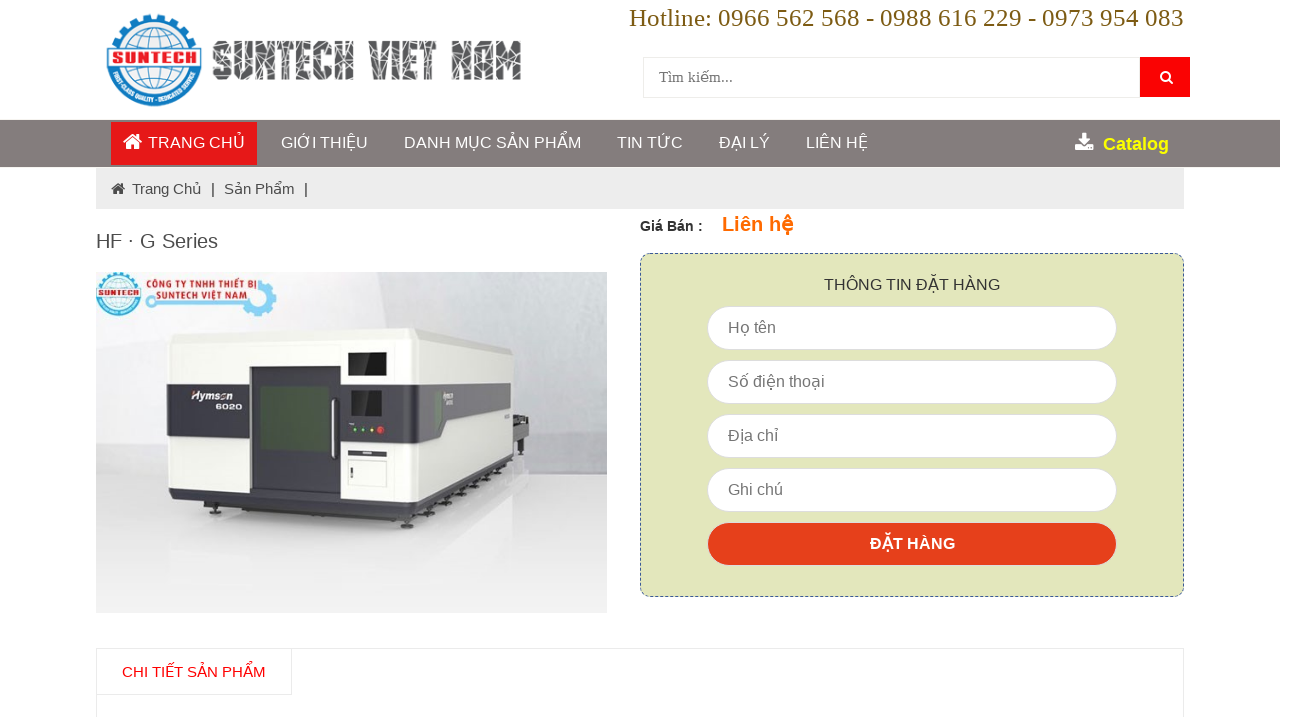

--- FILE ---
content_type: text/html; charset=utf-8
request_url: http://suntech-vn.com/HF-G-Series-sp6008.html
body_size: 58005
content:
  
<!DOCTYPE html>
<html lang="vi">
<head><title>HF · G Series</title><meta name="keywords" content=" "/><meta name="description" content=" "/> <meta property="og:type" content="article" /> <meta id="ctl00_idOgUrl" property="og:url" content="http://suntech-vn.com/HF-G-Series-sp6008.html" /> <meta id="ctl00_idOgIitle" property="og:title" content="HF · G Series" /> <meta id="ctl00_idOgImg" property="og:image" content="http://suntech-vn.com/Uploads/Product/21_5_2023_6382026109589602730.jpg" />	<link rel="sortcut icon" href="http://suntech-vn.com/Uploads/qc/19_7_2023_6382538019429467590.png" type="image/x-icon" /><meta name="viewport" content="width=device-width, initial-scale=1" /><meta http-equiv="Content-Type" content="text/html; charset=utf-8" /><link rel="stylesheet" href="font-awesome/font-awesome.min.css" type="text/css" media="all" /><link href="css/style12.css" rel="stylesheet" type="text/css" /><link href="css/style22.css" rel="stylesheet" type="text/css" /><link href="css/style_responsive.css" rel="stylesheet" type="text/css" /><link href="css/owl.carousel.css" rel="stylesheet" type="text/css" /><link rel="stylesheet" type="text/css" href="css/bootstrap.css" /><link rel="stylesheet" type="text/css" href="css/bootstrap.min.css" />
	
	<script type="text/javascript" src="js/jquery-1.8.3.min.js"></script>
	<script type="text/javascript" src="js/jquery.caroufredsel.js"></script>
     <script type="text/javascript" src="js/bootstrap.js"></script>
     <script type="text/javascript" src="js/bootstrap.min.js"></script>

	<script type="text/javascript" src="js/jquery.mmenu.all.js"></script>
	<script type="text/javascript" src="js/script218.js"></script>
<script type="text/javascript" src="js/jquery.fancybox.js"></script>
	<script type="text/javascript" src="js/owl.carousel.js"></script>

<script type="application/ld+json">
{"@context":"http://schema.org","@type":"Organization","name":" CÔNG TY TNHH THIẾT BỊ  SUNTECH VIỆT NAM","url":"http://suntech-vn.com","slogan":" Công ty TNHH Thiết bị Suntech Việt Nam được thành lập năm 2013, chuyên cung cấp các thiết bị gia công cơ khí, các dịch vụ lắp đặt, sửa chữa, các linh phụ kiện và vật tư hao mòn trong ngành khuôn mẫu","logo":" http://suntech-vn.com/Uploads/qc/b2_6381993954588992670.png","email":" suntechvina.cnc@gmail.com","address":{"@type":"PostalAddress","streetAddress":" Số 1, ngõ 220, Đường Tây Tựu, P. Tây Tựu, Q. Bắc Từ Liêm, Hà Nội","addressLocality":"Hà Nội"},"contactPoint":[{"@type":"ContactPoint","telephone":" 0966 562 568  -  0988 616 229  -  0973 954 083","contactOption":"TollFree","contactType":"customer service","areaServed":"VN"}]}

     </script>
  


    <style type="text/css">
        .anhsanhpham {
    width: 100% !important;
    height: auto !important;
    margin-left: auto;
    margin-right: auto;
    max-width: 350px;
}
       
    /* css vệt sáng */

        .item-project {
            float: left;
            position: relative;
            overflow: hidden;
            width: 100%;
        }

        .hieuungvetsang::before {
            position: absolute;
            top: 0;
            left: -75%;
            z-index: 2;
            display: block;
            content: '';
            width: 50%;
            height: 100%;
            background: -webkit-linear-gradient(left, rgba(255, 255, 255, 0) 0, rgba(255, 255, 255, .3) 100%) !important;
            background: linear-gradient(to right, rgba(255, 255, 255, 0) 0, rgba(255, 255, 255, .3) 100%) !important;
            -webkit-transform: skewX(-25deg) !important;
            transform: skewX(-25deg) !important;
        }

        .hieuungvetsang:hover::before {
            -webkit-animation: shine .75s !important;
            animation: shine .75s !important;
        }

        @keyframes shine {
            100% {
                left: 125%
            }
        }

         /* css vệt sáng */

        .gb a:hover{
            text-decoration: none;
        }
        .overlay {
    left: 0;
    background: #fff;
    width: 100%;
    opacity: .5;
    position: absolute;
    top: 0;
    height: 100%;
}
        .textAlign-center {
    text-align: center;
}
        .img-top {
    position: relative;
    background-position: 50%;
    background-size: cover;
    background-repeat: no-repeat;
    width: 100%;
    padding: 50px 0;
}
 .f-widget {
            padding-left: 35px;
        }
      
        .content-ft-icon {
        background-color: #847d7d;
      
    }
    .footer .copyright .social a:hover {
background-color: #fff;
    border-color: #847d7d;
   
    }
    .footer .copyright .social a:hover i {
         color: #847d7d;
    }
    .content-bq {
        margin-top:35px;
        margin-bottom: 25px;
    }
    .footer .social {
    position: absolute;
    top: -24px;
    left: 0;
    right: 0;
    margin-left: auto;
    margin-right: auto;
}
    .StoreCate-item-title{
          background-color: #847d7d ;
    }
    .footer .social a {
    display: inline-block;
    height: 45px;
    width: 45px;
    background-color: #847d7d;
    border: 2px solid #fff;
    text-align: center;
    line-height: 45px;
    border-radius: 50%;
    position: relative;
    margin-right:7px;
}
    .footer .social a i {
    height: 22px;
    width: 22px;
    position: absolute;
    left: 0;
    right: 0;
    margin: auto;
    top: 0;
    bottom: 0;
    line-height: 22px;
    font-size: 22px;
    color: white;
}
.navbar-fixed-top1 #menu .sub-menu {
    z-index: 9999;
}
#menu .sub-menu {
    z-index: 9999;
}
   .gioi-thieu-home  .imghvr-slide-right figcaption {
       background-color: rgb(248 241 241 / 3%) !important; 
   }
   .gioi-thieu-home .owl-nav {
       display: block !important;
    

   }
    .contet21 {
        text-align: center;
    }
    .gioi-thieu-home .contet22 {
        padding: unset;
    }
    .gioi-thieu-home .owl-dots {
        display: none !important;
    }
    .gioi-thieu-home h3 {
        text-align: center;
    }
    .banner-product .banner {
    display: inline-block;
    width: 260px;
    float: left;
   
} 
   .gioi-thieu-home .owl-carousel.owl-loaded {
       display: flex !important;
   }
    .contet21 {
        border: 1px solid #fff;
        box-shadow: 0 0 10px rgb(0 0 0 / 20%);
       margin-left: 7px;
    margin-right: 7px;
   
    height: 346px;
    }
   
    .title-text h2{
    font-size: 25px;
    font-weight: 900;
    margin-top: 0px;
    color: #373737;
    position: relative;
    padding-bottom: 15px;
    padding-top: 15px;
    text-transform: uppercase;
    padding-left: 36px;
    background-position: center left;
    letter-spacing: -1px;
    margin-bottom: 0px;
}
     .title-text h2 a{
         text-decoration: none;
     }
    .sale-flash {
       right: inherit;
    left: -126px;
    width: 50px;
    z-index: 1;
    background-color: #950c20;
    position: relative;
    top: 50px;
    text-align: center;
    color: white;
    height: 28px;
    line-height: 28px;
    }
    .sale-flash::before {
    content: '';
    width: 0;
    height: 0;
    border-top: 8px solid #950c20;
    border-left: 10px solid transparent;
    position: absolute;
    left: 0;
    bottom: -8px;
}
    @media screen and (max-width: 767px) {
        .gioi-thieu-home .contet22 {
            display: none !important;
        }
       .sale-flash {
           left: -37%;
       }
    }

</style>
   
    <style type="text/css">
        .why .why-name {
            color: black;
        }
        @media screen and (max-width: 767px) {
            .mobile-menu-area .header_top_mobile ul li{
                max-width: 145px;

            }
            .sec_category .info {
                font-size: 15px !important;
                padding: 20px;
            }
            #content5 {
                position: unset !important;
            }
        }

        .nuttimkiem{
            width: 50px;
    border: none;
    background: #a0260f;
    color: #fff;
    padding: 0 20px;
    height: 40px;
    margin: 0;
        }
        .otimkiem{
            padding: 0px 0 0 15px;
    height: 41px;
    float: left;
    background: transparent;
    color: #666;
    width: 80%;
    border: none;
    font-size: 15px;
    line-height: 28px;
    font-family: 'Roboto', serif;
    font-weight: 400;
    border: 1px solid #eeedea;
}
        
    </style>
    <style type="text/css">
        .showText ul li {
            list-style: disc;
        }
       
        .conten24 ul {
width: calc(100% /6 - 20px) !important;
}
    @media screen and (max-width: 768px) {
         .showText img {
            width: 100% !important;
            height: auto !important;
        }
        .listtabs {
            position: unset !important;
        }
    .conten24 ul{
         width: calc(100% / 2 - 10px) !important;
    }
    .content4 {
        position:unset !important;
    }

    }
     .content4 {
            position: relative;
            right:24%;
        }
        </style>
    <style type="text/css">
       
        .dv-header-top,.nuttimkiem,.dv-nut-menu,.add-cart a,.title_right_pro_view,.mobile-menu-area .header_top_mobile ul,.header_menu_mobile > a.btn_menu,.mobile-menu-area button[type="submit"]{
            background:#847d7d;
        }
        .new_id_bs ul h3{
             background:#847d7d;
        }

        .box_pro_sile .tiltle{
            color:#847d7d;
            border-left:7px solid #847d7d;
            border-bottom: 2px solid #847d7d;
        }
        .box_pro_sile .tiltle:before{
             border-color: transparent transparent transparent #847d7d;
        }
       .icon_danhmucmobile{
           margin-top: 11px;
           color:#847d7d;
       }
       .dv-header-top ul > li > ul.menu-1{
            background:#847d7d;
       }
       .dv-header-top ul > li > ul.menu-1 > li > ul.menu-2{
            background:#847d7d;
       }


       .vertical-menu-item>a h2{
           margin-top: 10px;
       }
       .tiltle {
              color: #847d7d !important;
   
    border-left: 7px solid #847d7d !important;
    border-bottom: 2px solid #847d7d !important;
          }
       .dv-home-tintuc .tiltle:before {
           border: 7px solid #847d7d !important;
    border-color: transparent transparent transparent #847d7d !important;
       }
    </style>
         <link rel="stylesheet" href="wow/libs/animate.css" />
     <script src="wow/wow.js"></script>
   
 <style type="text/css">
     del span.amount {
         text-decoration-line: line-through;
    margin-right: 1em;
    font-size: 13px;
    letter-spacing: 0px;
    color: gray;
     }
     ins {
          font-size: 13px;
            letter-spacing: 0px;
            font-weight:bold;
     }
 </style>
    <style type="text/css">
     .text2::before {
            width: 300px;
    height: 1px;
    position: absolute;
    bottom: 0;
    left: 0;
    right: 0;
    margin: auto;
    background: #847d7d;
    content: '';
    z-index: 999;
        }
     .nutxemthem{

         background-color:#847d7d;
     }
     .tiltle_f-style{
         border-bottom: 1px solid #847d7d;

     }
        .text2::after {
            width: 300px;
    height: 1px;
    position: absolute;
    top: 0;
    left: 0;
    right: 0;
    margin: auto;
    background: #847d7d;
    content: '';
    z-index: 999;
        }
        .text2 h2 {
            font-size: 20px;
    text-transform: uppercase;
    font-weight: 700;
    margin-bottom: 20px;
    color: #847d7d;
    position: relative;
    padding-bottom: 10px;
    padding-top: 10px;
    line-height: 30px;
    text-align: center;
    text-decoration: none;
        }
        .text2 h2 a:hover {
            color: #ffcc32;
        }
        .text2 h2 a {
            color: #847d7d !important;
            text-decoration: unset !important;
        }
        .col-inner {
    position: relative;
    margin-left: auto;
    margin-right: auto;
    width: 100%;
    background-position: 50% 50%;
    background-size: cover;
    background-repeat: no-repeat;
    -ms-flex: 1 0 auto;
    flex: 1 0 auto;
}
        .tiltle_f-style h2::before {
            content: "";
    border: 7px solid #847d7d;
    border-color: transparent transparent transparent #847d7d;
    position: absolute;
    transform: translateY(-50%);
    top: 50%;
    left: 0px;
        }
        .saleright {
            font-size: 20px;
    color: white;
        }


        /*menu*/
           /*menu*/

.nav-1{
    display: block;
    position: relative;
    width: 100%;
    height: 62px;
   background: rgba(255,255,255,.8);
    padding: 0 20px;
    color: #fefefe;
}

.nav-1 .logo{
    float: right;
    color: #fefefe;
   
    
    padding: 5px;
}

.logo img{
    width: 100%;
}

.nav-1 ul{
    float: right;
}

.nav-1 ul li{
    display: inline-block;
    line-height: 40px;
    background: #ffffff;
}
.nav-1 ul li:hover a {
    color: #2a0303;
}
.nav-1 ul li a{
    color: black;
    display: block;
    padding: 0 15px;
    border-bottom: 1px solid #e7dbdd;
}

.nav-1 ul li a:hover{
    background: #bebcbc;
}

.submenu{
    position: absolute;
    display: none;
}

ul.submenu li{
    display: block;
    line-height: 30px;
    font-size:12px;
}

ul.submenu li a{
    background: #f6f3f3;
}

.nav-1 ul li:hover .submenu{
    display: block;
}

nav ul li a:not(:only-child):after{
    padding-left: 4px;
    content: ' ▾';
    overflow: hidden;
    z-index: 2;
}

.nav-1 .nav-mobile {
    float: left;
    color: #fefefe;
    line-height: 140px;
    width: 50px;
    height: 50px;
    padding: 5px;
    text-align: center;
    cursor: pointer;
    position: relative;
    top: 42%;
    margin-top: -25px;
    display: none;
}

.line{
  width: 70%;
  background-color: white;
  height: 3px;
  margin: 8px auto;
  border-radius: 2px;
  transition: all linear .3s;
}

.line:first-child.active{
-webkit-transform: translate(0px,12px) rotate(45deg);
transform: translate(0px,12px) rotate(45deg);
}

.line:nth-child(2).active{
opacity: 0;
}

.line:last-child.active{
-webkit-transform: translate(0px, -12px) rotate(-45deg);
transform: translate(0px, -12px) rotate(-45deg);
}
@media screen and (max-width: 1199px) and (min-width: 992px){
    .item-link .detail:after {
    right: 230px;
}
    .item-link .register {
        right: 55px;
    }
    .header-main .pagewrap {
        width: 100%;
    }
    .logo img {
    width: 50%;
    position: relative;
    left: -31%;
    top: -44px;
}
    .header-logo {
        display: none !important;
    }
    .header-menu {
        display: none !important;
    }
    .header-main {
        background: #fff;
    }
    .nav-1 {
         display: block !important;
         background: #847d7d;
    top: 60px;
   
    }
    .nav-1 ul li{
        display: block;
    }
    
    .nav-1 ul{
        float: none;
        display: none;
    }
    
    .nav-list{
        position: absolute;
        top: 100%;
        left: 0;
        width: 100%;
        text-align: center;
   
    }
    
    .submenu{
        position: relative;
        left: 0;
        right: 0;
    }
    
    .nav-1 ul li:hover .submenu{
        display: none;
    }
    
    .nav-1 .logo {
        width: 20%;
        text-align: center;
    }
    
    .nav-1 .nav-mobile {
        display: block;
    }
}

  @media screen and (max-width: 992px) and (min-width: 767px) {
    
      .top-bar .call-to-action {
    text-align: center;
}
            .header-main .pagewrap {
        width: 100%;
    }
    .logo img {
    width: 50%;
    position: relative;
    left: -16% !important;
    top: -26px !important;
}
    .header-logo {
        display: none !important;
    }
    .header-menu {
        display: none !important;
    }
    .header-main {
        background: #fff;
    }
    .nav-1 {
         display: block !important;
         background: #847d7d;
    top: 60px;
   
    }
    .nav-1 ul li{
        display: block;
    }
    
    .nav-1 ul{
        float: none;
        display: none;
    }
    
    .nav-list{
        position: absolute;
        top: 100%;
        left: 0;
        width: 90%;
        text-align: center;
    }
    
    .submenu{
        position: relative;
        left: 0;
        right: 0;
    }
    
    .nav-1 ul li:hover .submenu{
        display: none;
    }
    
    .nav-1 .logo {
        width: 20%;
        text-align: center;
    }
    
    .nav-1 .nav-mobile {
        display: block;
    }
}

        
        
@media screen and (max-width: 767px){
    .list-body p img {
        height: 242px !important; object-fit: cover;
        width: 100% !important;
    }
    .list-body p {
        padding-left: 10px;
        padding-right: 10px;
    }
    .content70 {
        width: 100% !important;
    }
    .logo img {
        width: 86%;
        left: 20%;
        position: relative;
    left: -23%;
    top: 1px;
}
    .item-link .register {
        right: 55px;
    }
    .header-logo {
        display: none !important;
    }
    .header-menu {
        display: none !important;
    }
    .header-main {
        background: #fff;
    }
    .nav-1 {
         display: block !important;
         background: #847d7d;
   border-bottom: 5px solid #ffcc32;
    }
    .nav-1 ul li{
        display: block;
    }
    
    .nav-1 ul{
        float: none;
        display: none;
    }
    
    .nav-list{
        position: absolute;
        top: 100%;
        left: 0;
        width: 90%;
        text-align: left;
        
         border-right: 1px solid #bdb9c6;
          border-bottom: 1px solid #bdb9c6;
    }
    
    .submenu{
        position: relative;
        left: 0;
        right: 0;
    }
    
    .nav-1 ul li:hover .submenu{
        display: none;
    }
    
    .nav-1 .logo {
        width: 20%;
        text-align: center;
    }
    
    .nav-1 .nav-mobile {
        display: block;
    }
}
        @media screen and (max-width: 1024px) {
            .box_pro_sile {
                padding: 5px 10px;
            }
            .dv-home-spfull {
    padding: 5px 0 0;
}
           
        }
        .menu > li > a {
            font-size: 16px;
        }
        .ico-user span{
            display: inline-block !important;
        }
</style>
<title>

</title></head>
<body>
   


  

    

  

    


     <script>
    wow = new WOW(
      {
        animateClass: 'animated',
        offset:       100       
      }
    );
    wow.init();   
  </script>
  
    
 

    
   
    


    <header class="header7  dv-header" style="padding: unset;">









        


           
         <div id="ctl00_header3">
	
   



 <div class="pagewrap">
            <div class="row">
                <div class="col-md-5 wow fadeInDown"  data-wow-duration="3s" style="margin-top: 4px">
                     <a href="http://suntech-vn.com"><img src="http://suntech-vn.com/Uploads/qc/b2_6381993954588992670.png" alt="logo"/></a>
                </div>
                <div class="col-md-7">
                    <div class="header-contact">
            Hotline: 0966 562 568  -  0988 616 229  -  0973 954 083</div>
                       <div class="timkiem_top" style="border:0px">
    
         <form action="san-phams.html" class="woocommerce-product-search">
          <input type="text" placeholder="Tìm kiếm..." name="search"  class="otimkiem">
          <button type="submit" class="nuttimkiem"><i class="fa fa-search"></i></button>
        </form>
      <div class="clr"></div>
    </div>

                </div>
            </div>
        </div>
             
</div>







        <div id="nav">

            <div class="dv-header-top">
  <div class="pagewrap">

    <div class="col-md-12 col-sm-12  hidden-xs hidden-sm" style="position: relative;">
     <ul class="menu" style="margin-bottom:unset">
               <li style="height:43px; background-color:#e61818; margin-bottom:unset";><a href="http://suntech-vn.com" title="Trang chủ"><i style="font-size:21px;margin-bottom:5px;" class="fa fa-home" aria-hidden="true"></i>Trang chủ</a></li>

      <li><a href="Gioi-thieu.html" title="Giới thiệu">GIỚI THIỆU</a></li>
     <li><a>DANH MỤC SẢN PHẨM </a><ul class="menu-1"><li><a href = "http://suntech-vn.com/MAY-CAT-DAY-CNC-ds3974.html">MÁY CẮT DÂY CNC </a></li><li><a href = "http://suntech-vn.com/MAY-XUNG-ds3970.html">MÁY XUNG </a></li><li><a href = "http://suntech-vn.com/MAY-DUC-LO-DIEU-KHAC-ds3971.html">MÁY ĐỤC LỖ ĐIÊU KHẮC </a></li><li><a href = "http://suntech-vn.com/MAY-GIA-CONG-ds3972.html">MÁY GIA CÔNG </a></li><li><a href = "http://suntech-vn.com/MAY-CNC-ds3975.html">MÁY CNC </a></li><li><a href = "http://suntech-vn.com/MAY-CONG-CU-ds3976.html">MÁY CÔNG CỤ </a></li><li><a href = "http://suntech-vn.com/MAY-LASER-ds3977.html">MÁY LASER </a></li><li><a href = "http://suntech-vn.com/VAT-TU-LINH-KIEN-ds3978.html">VẬT TƯ LINH KIỆN </a></li><li><a href = "http://suntech-vn.com/HYMSON-LASER-ds3979.html">HYMSON LASER </a></li></ul></li>
           <li><a href="Tin-tuc-tt708.html" title="Tin tức">Tin tức</a></li>
 <li><a href = "http://suntech-vn.com/DAI-LY-tt2899.html">ĐẠI LÝ </a></li>
         <li><a href="lien-he.html" title="Liên hệ">Liên hệ</a></li>
    </ul>
 <ul style="float: right; margin-top:10px; margin-bottom:unset">
      <li class="hot-line"><a href="catalog.pdf"><i class="fa fa-download" style="font-size: 20px;color: white;"></i> <span class="count_item count_item_pr" style="color: #fbff00; font-size:18px">Catalog</span></a></li>
    </ul>

  </div>
  <div class="clr"></div>
</div>
</div>
</div>
    </header>















     <div class="mobile-menu-area">
                      <div class="top-bar">
			<div class="pagewrap">
				    <div class="row">
					<!-- Start Header Sidebar Top Left -->
											<div class="col-md-12 col-lg-12 col-sm-12 top-left">
                                                        <a href="http://suntech-vn.com"><img src="http://suntech-vn.com/Uploads/qc/b1_6382538252175726060.png" alt="logo"/></a>


					                    <!-- Start Header Sidebar Top Left -->
									</div>
			</div>
		</div>

  <div class="pagewrap">
       <nav class="nav-1">
    <div class="nav-mobile">
        <div class="line"></div>
          <div class="line"></div>
          <div class="line"></div>
    </div>
               <div class="logo" style="margin-top:10px; width:60%">

              
                   <a href="#" style="float:right"><i class="fa fa-phone" style="font-size: 20px;color: white;"></i> <span class="count_item count_item_pr" style="color: #fbff00; font-size:20px">0966 562 568</span></a>

    </div>

    <ul class="nav-list" style="opacity: 1;z-index: 9999;text-align:left">
        
        
           

      
          
         
        <li style="text-align:left"><a href="http://suntech-vn.com">TRANG CHỦ</a></li>
         <li style="text-align:left"><a href="Gioi-thieu.html">GIỚI THIỆU</a></li>
        <li style="text-align:left"><a>SẢN PHẨM</a>
            <ul class="submenu">
          
                      
<li>
    <a title="MÁY XUNG" href="http://suntech-vn.com/MAY-XUNG-ds3970.html">MÁY XUNG</a>
    
</li>
 
       
<li>
    <a title="MÁY ĐỤC LỖ ĐIÊU KHẮC" href="http://suntech-vn.com/MAY-DUC-LO-DIEU-KHAC-ds3971.html">MÁY ĐỤC LỖ ĐIÊU KHẮC</a>
    
</li>
 
       
<li>
    <a title="MÁY GIA CÔNG" href="http://suntech-vn.com/MAY-GIA-CONG-ds3972.html">MÁY GIA CÔNG</a>
    
</li>
 
       
<li>
    <a title="MÁY CẮT DÂY CNC" href="http://suntech-vn.com/MAY-CAT-DAY-CNC-ds3974.html">MÁY CẮT DÂY CNC</a>
    
</li>
 
       
<li>
    <a title="MÁY CNC" href="http://suntech-vn.com/MAY-CNC-ds3975.html">MÁY CNC</a>
    
</li>
 
       
<li>
    <a title="MÁY CÔNG CỤ" href="http://suntech-vn.com/MAY-CONG-CU-ds3976.html">MÁY CÔNG CỤ</a>
    
</li>
 
       
<li>
    <a title="MÁY LASER" href="http://suntech-vn.com/MAY-LASER-ds3977.html">MÁY LASER</a>
    
</li>
 
       
<li>
    <a title="VẬT TƯ LINH KIỆN" href="http://suntech-vn.com/VAT-TU-LINH-KIEN-ds3978.html">VẬT TƯ LINH KIỆN</a>
    
</li>
 
       
<li>
    <a title="HYMSON LASER" href="http://suntech-vn.com/HYMSON-LASER-ds3979.html">HYMSON LASER</a>
    
</li>
 
 
                
                
            </ul>
        </li>
        <li style="text-align:left"><a href="Tin-tuc-tt708.html" title="Tin tức">TIN TỨC</a></li>
        <li style="text - align:left"><a href = "http://suntech-vn.com/DAI-LY-tt2899.html">ĐẠI LÝ </a></li>
        
    
         <li style="text-align:left"><a href="Lien-he.html">LIÊN HỆ</a></li>
        <li style="padding:7px"><form action="san-phams.html" class="woocommerce-product-search" >
          <input type="text" placeholder="Tìm kiếm..." name="search" class="otimkiem" style="border:solid 1px black;">
          <button type="submit" class="nuttimkiem"><i style="position: relative;bottom: 7px;" class="fa fa-search"></i></button></form></li>
    </ul>



</nav>
      </div>
        </div>
        </div>
     


<style>

  .tabs {
    border: 1px solid #ebebeb;
    padding: 20px;
}
  .listtabs li {
    border: 1px solid #ebebeb;
    padding: 10px;
}
</style>

<div class="conten">
		<div class="link_page">
  <div class="pagewrap">
   <ul>
     <li><a href="home.html"><i class="fa fa-home"></i>Trang chủ</a> | <a href="#">Sản phẩm</a> | <span class="active"></span></li></ul>
     <div class="clr"></div>
   </div>
 </div>
 <div class="page_conten_page pagewrap">

     
    
   <div class="viewLeft">
      <div id="pro_img_main">
           <div class="titleView"><h1 style="padding: unset; font-size:20px">HF · G Series</h1></div>
          <div id="sync1" class="owl-carousel owl-theme">
                           
    <div class="item">
<img src="/Uploads/Product/21_5_2023_6382026109589602730.jpg">
    </div>
              
    
</div>
                    <div id="sync2" class="owl-carousel owl-theme" style="display:none">
                           
    <div class="item">
<img src="/Uploads/Product/21_5_2023_6382026109589602730.jpg">
    </div>
              
    
</div>

       </div>
     </div>
     <!--end viewLeft-->
     <style>
       
         .formInput {
    border: 1px dashed #3b5998;
    max-width: 100%;
    border-radius: 10px;
    padding: 20px 15px;
    font-size: 16px;
    background-color:#e3e7bc;
}
         .formInput input {
    width: 80%;
    font-size: 16px;
    border: 1px solid #dddddd;
    border-radius: 99px 99px 99px 99px;
    padding: 10px 20px;
    margin-bottom: 10px;
}
         .nut1{
             background-color: #e6401b;
             color: #fff;
             font-weight: bold;
         }
     </style>
                   
     <div class="viewRight">
      <div class="viewRight_more">
       
       	      <strong> Giá Bán :</strong>    <span class="price"><del><span class="woocommerce-Price-amount amount" style="font-size:15px">
                  
                         
                      

       	                                   </span></del> </span>
                         <ins><span class="woocommerce-Price-amount amount" style="color:#ff6a00;font-size:20px">Liên hệ
                            </span></ins>
         
          

        <div class="clr"></div>
           <input type="hidden" name="idsanpham" id="idsanpham" value="6008" />
           <input type="hidden" name="giaspok" id="giaspok" value="0" />
         
         
          
        <div class="ct_add">
         
            <div class="form_contact_proDetail text-center">
                        <form name="aspnetForm" method="post" action="./HF-G-Series-sp6008.html?c=HF-G-Series-sp6008" id="aspnetForm">
<div>
<input type="hidden" name="__VIEWSTATE" id="__VIEWSTATE" value="/[base64]" />
</div>

<div>

	<input type="hidden" name="__VIEWSTATEGENERATOR" id="__VIEWSTATEGENERATOR" value="CA0B0334" />
	<input type="hidden" name="__EVENTVALIDATION" id="__EVENTVALIDATION" value="/wEdAAhWDnjS7FI+sOC6SeGhNurC10W7mXpQn1fuMf5HnBS29IcqHkDPIoX3W7U/oqWrgZ4FnkNWC7AAcxP5NAiXf/c2C3JiEPYNo4fX8VZclKvrPEnvEYo1yikeucWpZYdfZH5VwfNW558YbXrgEH7YQnDNnReyy34aPQgTQDXSJc3LcxPUog1qS+++KfJhHib9WSchDacmQqDdCWqLe3kf6/Rx" />
</div>
                        <div class="formInput">
                          
                            <p>
                                THÔNG TIN ĐẶT HÀNG</p>
                       <input type="hidden" name="ctl00$cphMain$ctl00$tongtien" id="ctl00_cphMain_ctl00_tongtien" />
                       <input type="hidden" name="ctl00$cphMain$ctl00$soluongsp" id="ctl00_cphMain_ctl00_soluongsp" value="1" />
                            <input name="ctl00$cphMain$ctl00$name" type="text" id="ctl00_cphMain_ctl00_name" required="" placeholder="Họ tên" />
                            
                            <input name="ctl00$cphMain$ctl00$tel" type="text" id="ctl00_cphMain_ctl00_tel" required="" placeholder="Số điện thoại" />
                           
                            <input name="ctl00$cphMain$ctl00$address" type="text" id="ctl00_cphMain_ctl00_address" required="" placeholder="Địa chỉ" /> <br />
                            
                                   
             
                           
                            <input name="ctl00$cphMain$ctl00$Ghichu" type="text" id="ctl00_cphMain_ctl00_Ghichu" required="" placeholder="Ghi chú" /> <br />
                             <input type="submit" name="ctl00$cphMain$ctl00$nut" value="ĐẶT HÀNG" onclick="Button1_Click;" id="ctl00_cphMain_ctl00_nut" class="nut1" />
                           
                            
                        </div>
                        </form>
                    </div>
        </div>
        
      </div>
    </div>

 
    
    <div class="clr"></div>
    <div class="box_home_2">
      <div id="pro_tabs">
        <ul class="listtabs" style="top:unset">
          <li><a href="#tab1" class="selected">chi tiết SẢN PHẨM</a></li>
            
        </ul>
      </div>
      

      <div id="tab1" class="tabs" style="display: block;">
        <div class="showText">
           
        <h2><strong>Giới thiệu chung về&nbsp;HF &middot; G Series</strong></h2>

<p><strong>HF . G Series</strong>&nbsp;c&oacute; cấu tr&uacute;c tổ ong cường độ cao c&ocirc;ng nghiệp đảm bảo hoạt động ổn định l&acirc;u d&agrave;i của thiết bị. Vỏ bảo vệ k&egrave;m theo v&agrave; hệ thống ống xả th&ocirc;ng minh cung cấp bảo vệ an to&agrave;n sản xuất v&agrave; laser ti&ecirc;u chuẩn cực kỳ cao.</p>

<p>Chi ph&iacute; vận h&agrave;nh v&agrave; bảo dưỡng thấp, cắt laser chất lượng cao c&oacute; thể dễ d&agrave;ng đạt được. Kh&aacute;c nhau của c&aacute;c vật liệu với độ d&agrave;y kh&aacute;c nhau c&oacute; thể được xử l&yacute; với sự gi&uacute;p đỡ của con người.</p>

<h2><strong>Th&ocirc;ng tin kỹ thuật</strong></h2>

<p><img alt="Thông tin kỹ thuật" src="http://suntech-vn.com/admin/anhup/HF-G-series-02.JPG" /></p>

<h2><strong>Phần mềm của HF &middot; G Series</strong></h2>

<p>-&nbsp;<em><strong>Hỗ trợ nhiều tập tin</strong></em>: Phần mềm CypCut hỗ trợ c&aacute;c định dạng dữ liệu đồ họa như AI, DXF, PLT...chấp nhận m&atilde; G ti&ecirc;u chuẩn quốc tế v&agrave; c&aacute;c phần mềm kh&aacute;c v&agrave; tự động tối ưu h&oacute;a khi c&aacute;c tệp b&ecirc;n ngo&agrave;i được mở/nhập, lưu.</p>

<p>-&nbsp;<em><strong>Tần số thới gian thực v&agrave; đường c&ocirc;ng sức mạnh</strong></em>: Để c&oacute; được c&aacute;c g&oacute;c nhọn v&agrave; ch&iacute;nh x&aacute;c chất lượng cao, phầm mềm được trang bị c&aacute;c đường cong c&ocirc;ng suất, tần số thời gian v&agrave; c&ocirc;ng xuất của bức xạ laser được điều chỉnh tự động theo tốc độ chuyển động của đầu cắt.</p>

<p>-&nbsp;<em><strong>Chức năng hoạt động đồ họa</strong></em>: CypCut cung cấp c&aacute;c chức năng vẽ phổ biến, c&oacute; thể dễ d&agrave;ng sử dụng từ thanh c&ocirc;ng cụ vẽ b&ecirc;n tr&aacute;i. Hầu hết c&aacute;c chức năng vẽ n&agrave;y tương tự như AutoCAD v&agrave; ch&uacute;ng cũng rất trực quan v&agrave; dễ sử dụng. Phần mềm n&agrave;y c&oacute; nhiều chức năng vận h&agrave;nh đồ họa th&acirc;n thiện với người d&ugrave;ng, nhanh ch&oacute;ng để bắt đầu.</p>

<h2><strong>Một số h&igrave;nh ảnh kh&aacute;c về&nbsp;HF &middot; G Series</strong></h2>

<p>&nbsp;</p>

<p><a href="http://suntech-vn.com/"><strong>C&ocirc;ng ty TNHH Thiết bị Suntech Việt Nam</strong></a>&nbsp;l&agrave; một trong những c&ocirc;ng ty dẫn đầu trong ng&agrave;nh cơ kh&iacute;, với nhiều năm kinh nghiệm v&agrave; đ&uacute;c kết, ch&uacute;ng t&ocirc;i lu&ocirc;n sẵn s&agrave;ng chia sẻ những điều đ&oacute;. Nếu bạn c&oacute; thắc mắc, vui l&ograve;ng li&ecirc;n hệ qua&nbsp;<strong>hotline: 0966 562 568.</strong>&nbsp;Với ti&ecirc;u ch&iacute; uy t&iacute;n, chất lượng v&agrave; đội ngũ nh&acirc;n vi&ecirc;n giỏi, được đ&agrave;o tạo theo hướng chuy&ecirc;n nghiệp, dịch vụ ho&agrave;n hảo, gi&aacute; cả hợp l&yacute;. Chúng t&ocirc;i sẽ mang đ&ecirc;́n cho kh&aacute;ch h&agrave;ng những sản ph&acirc;̉m t&ocirc;́t nh&acirc;́t.</p>

        
           
        </div>
      </div>
 






         <div id="tab2" class="tabs">
             <div class="fb-like" data-href="http://suntech-vn.com/HF-G-Series-sp6008.html" data-width="" data-layout="button" data-action="like" data-size="small" data-share="true"></div>
        <div class="comment_face">
  <div id="fb-root"></div>
  <script>(function(d, s, id) {
  var js, fjs = d.getElementsByTagName(s)[0];
  if (d.getElementById(id)) return;
  js = d.createElement(s); js.id = id;
  js.src = 'https://connect.facebook.net/vi_VN/sdk.js#xfbml=1&version=v3.0';
  fjs.parentNode.insertBefore(js, fjs);
}(document, 'script', 'facebook-jssdk'));</script>
            <div class="fb-comments" data-href="http://suntech-vn.com/HF-G-Series-sp6008.html" data-num-posts="5" data-width="100%" data-colorscheme="dark"></div>
           
</div>
      </div>







      <div class="box_page">
        <div class="title_page">
          <ul><h3 class="h_title" id="trung">Sản phẩm cùng loại</h3>
          </ul>
        </div>
        <div class="pro_home_id owl-carousel owl-theme owl-custome owl-loaded owl-drag" id="pro_slide1">
          
          
          
          
          
        <div class="owl-stage-outer"><div class="owl-stage" style="transform: translate3d(-1398px, 0px, 0px); transition: all 0.25s ease 0s; width: 3029px;">
         
            
                <div class="owl-item" style="width: 213px; margin-right: 20px;">
                <ul style="height: 250px;">
                                

                                <li><a href="http://suntech-vn.com/HF-LU-sp6007.html">
                                    <img class="anhsanhpham" src="http://suntech-vn.com/Uploads/Product/21_5_2023_6382026103592780960.jpg" /></a></li>

                                <h3 style="margin-top: 1px; text-align: center"><a href="http://suntech-vn.com/HF-LU-sp6007.html">HF LU</a></h3>
                               
                            </ul>

            </div>
             
            
                <div class="owl-item" style="width: 213px; margin-right: 20px;">
                <ul style="height: 250px;">
                                

                                <li><a href="http://suntech-vn.com/HF-B-Series-sp6010.html">
                                    <img class="anhsanhpham" src="http://suntech-vn.com/Uploads/Product/21_5_2023_6382026124853152190.png" /></a></li>

                                <h3 style="margin-top: 1px; text-align: center"><a href="http://suntech-vn.com/HF-B-Series-sp6010.html">HF · B Series</a></h3>
                               
                            </ul>

            </div>
             
            
                <div class="owl-item" style="width: 213px; margin-right: 20px;">
                <ul style="height: 250px;">
                                

                                <li><a href="http://suntech-vn.com/HP-D-Series-sp6012.html">
                                    <img class="anhsanhpham" src="http://suntech-vn.com/Uploads/Product/21_5_2023_6382026138692204200.jpg" /></a></li>

                                <h3 style="margin-top: 1px; text-align: center"><a href="http://suntech-vn.com/HP-D-Series-sp6012.html">HP · D Series</a></h3>
                               
                            </ul>

            </div>
             
            
                <div class="owl-item" style="width: 213px; margin-right: 20px;">
                <ul style="height: 250px;">
                                

                                <li><a href="http://suntech-vn.com/HF-A-Series-sp6011.html">
                                    <img class="anhsanhpham" src="http://suntech-vn.com/Uploads/Product/21_5_2023_6382026131800604690.jpg" /></a></li>

                                <h3 style="margin-top: 1px; text-align: center"><a href="http://suntech-vn.com/HF-A-Series-sp6011.html">HF · A Series</a></h3>
                               
                            </ul>

            </div>
             
            
                <div class="owl-item" style="width: 213px; margin-right: 20px;">
                <ul style="height: 250px;">
                                

                                <li><a href="http://suntech-vn.com/HF-D-Series-sp6009.html">
                                    <img class="anhsanhpham" src="http://suntech-vn.com/Uploads/Product/21_5_2023_6382026117783212760.jpg" /></a></li>

                                <h3 style="margin-top: 1px; text-align: center"><a href="http://suntech-vn.com/HF-D-Series-sp6009.html">HF · D Series</a></h3>
                               
                            </ul>

            </div>
             
            


                                     </div></div><div class="owl-nav"><button type="button" role="presentation" class="owl-prev"><span aria-label="Previous">‹</span></button><button type="button" role="presentation" class="owl-next"><span aria-label="Next">›</span></button></div><div class="owl-dots disabled"></div></div>

      </div>
    </div>
     
  </div>

    

      <div class="clr"></div>
</div>
		<div class="clr"></div>

<style type="text/css">
       #sync1.owl-theme .owl-prev {
           opacity: 1;
       }
       #sync1.owl-theme .owl-next {
           opacity: 1;
       }
    #sync1 .owl-dots {
        display: none;
   }

    #sync2 .owl-dots {
        display: none;
    }
     #sync1 .item img {
         width: 100%;
       margin-top:unset;
        
     }
     #sync2 .item img {
         width: 100%;
         height: 83px;
         object-fit: scale-down;
         padding-right: 5px;
           opacity: 0.5;
     }
    #sync1 .item {
  
  
  
  color: #FFF;
  -webkit-border-radius: 3px;
  -moz-border-radius: 3px;
  border-radius: 3px;
  text-align: center;
}

#sync2 .item {

  padding: 10px 0px;
  margin: 5px;
  color: #FFF;
  -webkit-border-radius: 3px;
  -moz-border-radius: 3px;
  border-radius: 3px;
  text-align: center;
  cursor: pointer;
}
#sync2 .item h1 {
  font-size: 18px;
}
#sync2 .current .item img{
  opacity: unset;
}

.owl-theme .owl-nav {
  /*default owl-theme theme reset .disabled:hover links */
}
.owl-theme .owl-nav [class*='owl-'] {
  transition: all .3s ease;
}
.owl-theme .owl-nav [class*='owl-'].disabled:hover {
  background-color: #D6D6D6;
}

#sync1.owl-theme {
  position: relative;
}
#sync1.owl-theme .owl-next, #sync1.owl-theme .owl-prev {
  width: 22px;
  height: 40px;
  margin-top: -20px;
  position: absolute;
  top: 50%;
}
#sync1.owl-theme .owl-prev {
  left: 10px;
}
#sync1.owl-theme .owl-next {
  right: 10px;
}
</style>

<script type="text/javascript">
    $(document).ready(function () {

        var sync1 = $("#sync1");
        var sync2 = $("#sync2");
        var slidesPerPage = 5; //globaly define number of elements per page
        var syncedSecondary = true;

        sync1.owlCarousel({
            items: 1,
            slideSpeed: 2000,
            nav: true,
            autoplay: false,
            dots: true,
            loop: true,
            responsiveRefreshRate: 200,
            navText: ['<svg width="100%" height="100%" viewBox="0 0 11 20"><path style="fill:none;stroke-width: 1px;stroke: #000;" d="M9.554,1.001l-8.607,8.607l8.607,8.606"/></svg>', '<svg width="100%" height="100%" viewBox="0 0 11 20" version="1.1"><path style="fill:none;stroke-width: 1px;stroke: #000;" d="M1.054,18.214l8.606,-8.606l-8.606,-8.607"/></svg>'],
        }).on('changed.owl.carousel', syncPosition);

        sync2
            .on('initialized.owl.carousel', function () {
                sync2.find(".owl-item").eq(0).addClass("current");
            })
            .owlCarousel({
                items: slidesPerPage,
                dots: true,
                nav: true,
                smartSpeed: 200,
                slideSpeed: 500,
                slideBy: slidesPerPage, //alternatively you can slide by 1, this way the active slide will stick to the first item in the second carousel
                responsiveRefreshRate: 100
            }).on('changed.owl.carousel', syncPosition2);

        function syncPosition(el) {
            //if you set loop to false, you have to restore this next line
            //var current = el.item.index;

            //if you disable loop you have to comment this block
            var count = el.item.count - 1;
            var current = Math.round(el.item.index - (el.item.count / 2) - .5);

            if (current < 0) {
                current = count;
            }
            if (current > count) {
                current = 0;
            }

            //end block

            sync2
                .find(".owl-item")
                .removeClass("current")
                .eq(current)
                .addClass("current");
            var onscreen = sync2.find('.owl-item.active').length - 1;
            var start = sync2.find('.owl-item.active').first().index();
            var end = sync2.find('.owl-item.active').last().index();

            if (current > end) {
                sync2.data('owl.carousel').to(current, 100, true);
            }
            if (current < start) {
                sync2.data('owl.carousel').to(current - onscreen, 100, true);
            }
        }

        function syncPosition2(el) {
            if (syncedSecondary) {
                var number = el.item.index;
                sync1.data('owl.carousel').to(number, 100, true);
            }
        }

        sync2.on("click", ".owl-item", function (e) {
            e.preventDefault();
            var number = $(this).index();
            sync1.data('owl.carousel').to(number, 300, true);
        });
    });
</script>

          <script type="text/javascript">
              $('.number-up').click(function () {
                 
                  var val = parseInt($('#number').val());
                  $('#number').val(val + 1);
                 
                  var idsp = $('#idsanpham').val();
                  var giaca = $('#giaspok').val().replace('.', '');               
                  var tong = (val+1) * giaca;               
                  document.getElementById("ctl00_cphMain_ctl00_thanhtien").value = tong.toString().replace(/\B(?=(\d{3})+(?!\d))/g, ".") + "₫";
                  document.getElementById("ctl00_cphMain_ctl00_tongtien").value = tong.toString().replace(/\B(?=(\d{3})+(?!\d))/g, ".") + "₫";
                  document.getElementById("ctl00_cphMain_ctl00_soluongsp").value = val + 1;
                

              });
              $('#number').keyup(function () {
                  
                  var val = parseInt($('#number').val());
                  var idsp = $('#idsanpham').val();
                  var giaca = $('#giaspok').val().replace('.', '');
                  var tong = val * giaca;
                  alert(tong);
                  document.getElementById("ctl00_cphMain_ctl00_thanhtien").value = tong.toString().replace(/\B(?=(\d{3})+(?!\d))/g, ".") + "₫";
                  document.getElementById("ctl00_cphMain_ctl00_tongtien").value = tong.toString().replace(/\B(?=(\d{3})+(?!\d))/g, ".") + "₫";
                  document.getElementById("ctl00_cphMain_ctl00_soluongsp").value = val;

              });
              $('.number-down').click(function () {
                  var idsp = $('#idsanpham').val();
                  var val = parseInt($('#number').val());
                  if (val > 1) {
                      $('#number').val(val - 1);
                      var giaca = $('#giaspok').val().replace('.', '');
                      var val1 = parseInt($('#number').val());
                      var tong = val1 * giaca;
                      document.getElementById("ctl00_cphMain_ctl00_thanhtien").value = tong.toString().replace(/\B(?=(\d{3})+(?!\d))/g, ".") + "₫";
                      document.getElementById("ctl00_cphMain_ctl00_tongtien").value = tong.toString().replace(/\B(?=(\d{3})+(?!\d))/g, ".") + "₫";
                      document.getElementById("ctl00_cphMain_ctl00_soluongsp").value = val1;
                  }

              });
          </script>



  
    

    


   

    
      
          <div id="ctl00_bannerchanweb">
	
       <div class="dv-home-qc wow fadeInDown" >
  <img src="http://suntech-vn.com/Uploads/qc/19_7_2023_6382535338360963640.png" style="width: 100%; height:auto; border: 1px solid #f6f4ed">
</div>
     
</div>
   









<div class="footer content-ft3" style="margin-top:2px">
<div class="pagewrap">
    <div class="row left_footer flex" style="padding-bottom: 20px;padding-left: 5px;">
        <div class="col-md-4 col-xs-12">
           <ul>
             <li style="width:100%">    
 <h6 style="font-size: 18px;color: #33496d;text-transform: uppercase;">CÔNG TY TNHH THIẾT BỊ  SUNTECH VIỆT NAM</h6>
               
                 </li>
         <li>  Số 1, ngõ 220, Đường Tây Tựu, P. Tây Tựu, Q. Bắc Từ Liêm, Hà Nội</li>

              
              

               
                <li><strong>Hotline:</strong> 0966 562 568  -  0988 616 229  -  0973 954 083</li>
                    
                    
         <li><strong>Email:</strong> suntechvina.cnc@gmail.com</li>
             
        </ul>
     
        </div>
      <div class="col-md-4 col-xs-12">
            <ul>
     <li style="width:100%">   <h6 style="font-size: 18px;color: #33496d;">DANH MỤC SẢN PHẨM</h6> </li>
         
                 

        <li><a href="http://suntech-vn.com/MAY-CAT-DAY-CNC-ds3974.html">MÁY CẮT DÂY CNC</a></li>


         

        <li><a href="http://suntech-vn.com/MAY-XUNG-ds3970.html">MÁY XUNG</a></li>


         

        <li><a href="http://suntech-vn.com/MAY-DUC-LO-DIEU-KHAC-ds3971.html">MÁY ĐỤC LỖ ĐIÊU KHẮC</a></li>


         

        <li><a href="http://suntech-vn.com/MAY-GIA-CONG-ds3972.html">MÁY GIA CÔNG</a></li>


         

        <li><a href="http://suntech-vn.com/MAY-CNC-ds3975.html">MÁY CNC</a></li>


         

        <li><a href="http://suntech-vn.com/MAY-CONG-CU-ds3976.html">MÁY CÔNG CỤ</a></li>


         

        <li><a href="http://suntech-vn.com/MAY-LASER-ds3977.html">MÁY LASER</a></li>


         

        <li><a href="http://suntech-vn.com/VAT-TU-LINH-KIEN-ds3978.html">VẬT TƯ LINH KIỆN</a></li>


         

        <li><a href="http://suntech-vn.com/HYMSON-LASER-ds3979.html">HYMSON LASER</a></li>


         
       
        
      </ul>
        </div>
    
       
       <div class="col-md-4 col-xs-12">
            
        <h6 style="font-size: 18px;color: #33496d;">KÊT NỐI VỚI CHÚNG TÔI</h6>
<div id="fb-root"></div>
<script async defer crossorigin="anonymous" src="https://connect.facebook.net/vi_VN/sdk.js#xfbml=1&version=v16.0&appId=242099546834460&autoLogAppEvents=1" nonce="GCB7dOkx"></script>
           
       <div class="fb-page" data-href="https://www.facebook.com/100044507651492/" data-tabs="timeline" data-width="340" data-height="250" data-small-header="false" data-adapt-container-width="true" data-hide-cover="false" data-show-facepile="true"><blockquote cite="https://www.facebook.com/100044507651492/" class="fb-xfbml-parse-ignore"><a href="https://www.facebook.com/100044507651492/">Công ty TNHH Thiết bị Suntech Việt Nam</a></blockquote></div>
           
                      
           
        </div>
     
    </div>
</div>
       <div class="clr"></div>
    
</div>
<div class="footer content-ft-icon">
        <div class="copyright text-center">
            <div class="row">
       
                <div class="col-lg-12 col-sm-12 col-12 stst">
                    

                 </div>
                  <div class="col-lg-12 col-sm-12 col-12 stst">
                     <iframe src="https://www.google.com/maps/embed?pb=!1m18!1m12!1m3!1d1316.4192659953972!2d105.73034279140924!3d21.056841919743583!2m3!1f0!2f0!3f0!3m2!1i1024!2i768!4f13.1!3m3!1m2!1s0x31345456f33c0ef1%3A0xdc0e5f8b77a215cf!2zQ8OUTkcgVFkgVE5ISCBUSEnhur5UIELhu4ogU1VOVEVDSCBWSeG7hlQgTkFN!5e0!3m2!1svi!2s!4v1689736287673!5m2!1svi!2s" width="100%" height="450" style="border:0;" allowfullscreen="" loading="lazy" referrerpolicy="no-referrer-when-downgrade"></iframe>

                 </div>

               
                <div class="col-lg-12 col-sm-12 col-12 stst">
                      <div class="social">
			
					
							
							<a href="" title="facebook" target="_blank"><i class="fa fa-facebook"> </i></a>
							
							
						
							
							
							<a href="" title="instagram" target="_blank"><i class="fa fa-instagram"> </i></a>
							
							
							
							<a href="" title="youtube" target="_blank"><i class="fa fa-youtube"> </i></a>
                          			<a href="" title="twitter" target="_blank"><i class="fa fa-twitter"> </i></a>
							<a href="" title="pinterest" target="_blank"><i class="fa fa-pinterest"> </i></a>
					</div>
                   
                </div>

               


                 <div class="col-lg-6 col-sm-12 col-12 order-lg-0 order-1 content-bq">
					
					© Bản quyền thuộc về   CÔNG TY TNHH THIẾT BỊ  SUNTECH VIỆT NAM
						
				</div>
                    <div class="col-lg-6 col-sm-12 col-12 payment order-lg-1 order-0 content-bq ">
					<img width="370" height="45" src="img/payment_1.png" alt="Evo Pizza" class="lazy loaded" data-was-processed="true">
				</div>
            </div>
             

    </div>

</div>

  <div id="back-top">
    
    <a href="#top"><i class="fa fa-angle-double-up"></i></a>
  </div>
 <script type="text/javascript">
	$(function(){
		var hei = $(".dv-ul-menu > ul").height();
		$(".dv-ul-menu ul ul.sub-2").css("min-height", hei + 2);
    //end
})
</script> 
<script type="text/javascript">
	$(document).ready(function(){
	// hide #back-top first
	$("#back-top").hide();
	
	// fade in #back-top
	$(function () {
		$(window).scroll(function () {
			if ($(this).scrollTop() > 100) {
				$('#back-top').fadeIn();
			} else {
				$('#back-top').fadeOut();
			}
		});

		// scroll body to 0px on click
		$('#back-top>a').click(function () {
			$('body,html').animate({
				scrollTop: 0
			}, 800);
			return false;
		});
	});

});
</script>


   
    
   
    
     <script>
          /* -------------------------------------------------------------------------*
          * STICKY NAVIGATION
          * -------------------------------------------------------------------------*/
          $(window).scroll(function () {
              if ($(window).scrollTop() >= 99) {
                  $('#nav').addClass('navbar-fixed-top');
              }


              if ($(window).scrollTop() >= 100) {
                  $('#nav').addClass('show');
              } else {
                  $('#nav').removeClass('show navbar-fixed-top');
              }
          });
          $(document).ready(function () {
              $('nav ul li a:not(:only-child)').click(function (e) {
                  $(this).siblings('.submenu').slideToggle('slow');
              });

              $('.nav-mobile').click(function () {
                  $('.nav-1 ul:not(.submenu)').slideToggle();
                  $(".line").toggleClass("active");
              });
          });

</script>
     
   
</body>
</html>


--- FILE ---
content_type: text/css
request_url: http://suntech-vn.com/css/style12.css
body_size: 151483
content:
@import "font.css";
@charset "utf-8";

html, body {
    overflow-x: hidden;
}
body {
	margin: 0px auto;
    padding: 0px auto;
    font-size: 15px;
    line-height: 30px;
    font-family: 'Roboto', sans-serif;
    font-weight: 400;
    color: #4c4c4c;
}
* {
	margin: 0px auto;
	padding: 0px auto;
	outline: none;
	text-decoration: none;
    -webkit-box-sizing: border-box;
    -moz-box-sizing: border-box;
    box-sizing: border-box;
}
.clr {
	clear: both;
}
a {color: #ffcc32}
a:hover {color: #ffcc32}
ul {
	padding: 0px; list-style: none;
}
img {
	border: 0;
    display: block;
    max-width: 100%;
}
::selection {
	background-color: #ffcc32;
	color: #fff;
}
::-webkit-selection {
   background-color:#ffcc32;
   color: #fff;
}
-webkit-::selection {
	background-color: #ffcc32;
	color: #fff;
}
::-moz-selection {
   background-color:#ffcc32;
   color: #fff;
}
.aside-item .aside-content ul {
    padding-left: 10px;
}
.filter-item--check-box input {
        position: relative;
    top: 2px;
}
.aside-item .aside-content ul li {padding-bottom: 7px}
.aside-item .aside-content {
    margin-top: 15px;
        width: 100%;
    z-index: 99;
    position: relative;
}
.filter-group ul {
    max-height: 225px;
    overflow-y: auto;
}
.dv-qc-f {margin: 0 -5px}


.dv-home-qc .col-sm-3 {
    position: relative;
    width: calc(100% / 4 - 10px);
    float: left;
    margin: 10px 5px 0;
}
.dv-home-qc .col-sm-3 img {width: 100%}



.dv-home-qc .col-sm-4 {
    position: relative;
    width: calc(100% / 3 - 10px);
    float: left;
    margin: 10px 5px 0;
}
.dv-home-qc .col-sm-4 img {width: 100%}

.dv-home-qc .col-sm-6 {
    position: relative;
    width: calc(100% / 2 - 10px);
    float: left;
    margin: 10px 5px 0;
}
.dv-home-qc .col-sm-6 img {width: 100%}

.dv-home-qc .col-sm-12 {
    position: relative;
    width: calc(100% / 1 - 10px);
    float: left;
    margin: 10px 5px 0;
}
.dv-home-qc .col-sm-12 img {width: 100%}




.dv-top img {width: 100%}

.giohang_top .right p b {    display: block;
    color: #ff0000;}
.giohang_top .right {
   float: right;
    line-height: 20px;
    font-size: 14px;
    text-align: left;
    color: #999;
}
span.ico-cart {
    display: block;
    width: 28px;
    height: 26px;
    background: url(../image/header-sprites.png) 0 -108px no-repeat;
    position: relative; float: left; margin-top: 7px;
}
.p-account-link {
    white-space: nowrap;
    overflow: hidden;
    text-overflow: ellipsis;
    margin: 0; float: left;
}
span.ico-user>span {
    display: block;
    width: 28px;
    height: 26px;
    background: url(../image/header-sprites.png) 0 -56px no-repeat;
}
a.account-icon-link strong {
    display: block;
    color: #555;
}
a.account-icon-link {
    display: block;
    float: left;
    color: #999;
}
a.account-icon-link>span {
    display: inline-block; line-height: 20px; font-size: 14px;
}
.account-icon-link strong #account_link_id {
    width: 70px;
    display: inline-block;
    overflow: hidden;
    white-space: nowrap;
    text-overflow: ellipsis;
}
.box_pro_sile {
    padding-bottom: unset !important;
}
.caret {
        display: inline-block;
    width: 0;
    height: 0;
    margin-left: 0;
    vertical-align: middle;
    border-top: 4px dashed;
    border-top: 4px solid\9;
    border-right: 4px solid transparent;
    border-left: 4px solid transparent;
    position: relative;
    top: -7px;
}
.account-icon-link .ico-user {
    vertical-align: top;
    margin-top: 7px;
    margin-right: 7px;
}
.select-selected.select-arrow-active:after {
    border-color: transparent transparent #6f5a28 transparent;
    bottom: 18px;
}
.select-items div {
    color: #666;
    padding: 7px 16px 8px;
    cursor: pointer;
    user-select: none;
    border: 1px solid #ececec;
    text-align: left;
}
.select-selected:after {
    position: absolute;
    content: "";
    bottom: 13px;
    right: 20px;
    width: 0;
    height: 0;
    border: 4px solid transparent;
    border-color: #666 transparent transparent transparent;
}
.select-hide {
    display: none;
}
.select-items {
    position: absolute;
    background-color: #fff;
    top: 100%;
    left: -1px;
    right: 0;
    z-index: 99;
    width: 135%;
}
.collection-selector {
        position: relative;
    display: inline-block;
    z-index: 2;
    left: 0;
    text-align: right;
    border-right: 1px solid #ebebeb;
    height: 41px;
    float: left;
}
.select-selected {
    color: #666;
    padding: 5px 15px 6px;
    cursor: pointer;
    user-select: none;
    text-align: left;
    overflow: hidden;
    height: 41px;
    width: 125px;
}
.custom-select select {
    display: none;
}
.dv-benh .list-item a {
    color: #414141;
    font-size: 18px;
    line-height: 34px;
    margin-bottom: 12px;
    -webkit-box-flex: 0;
    -ms-flex: 0 0 33%;
    flex: 0 0 33%;
}
.dv-benh .list-item {
    display: -webkit-box;
    display: -ms-flexbox;
    display: flex;
    -ms-flex-flow: wrap;
    flex-flow: wrap;
    padding: 15px 0 20px;
}
.hinh-col-3 .thumbnail .caption a:hover h3,.hinh-col-3 .thumbnail .caption ul li a:hover{    color: #ffcc32;}
.hinh-col-3 .thumbnail .caption ul li {
    list-style-type: none;
    font-size: 16px;
    line-height: 32px;
}
.hinh-col-3 .thumbnail .caption ul li a {color: #333}

.hinh-col-3 .thumbnail .caption h3 {
    color: #009edb;
    font-size: 22px;
    line-height: 30px;
    font-weight: 400;
    margin: 15px 0 3px;
    padding: 0;
}
.col-sm-3.hinh-col-3 img {width: 100%}
.col-sm-3.hinh-col-3 {width: calc(100% / 2 - 20px); float: left; margin: 20px 10px 0}
.cs-base-custom hr {
    margin: 15px 0;
    border-top: 1px solid #e7e6e6;
}
.cs-base-custom .lc-content-cover {
    font-size: 18px;
    line-height: 29px;
}
.cs-base-custom h2 {
    font-size: 20px;
    line-height: 38px;
}
.viewRight .prd-dt-phone a {
    color: #ff0000;
    font-weight: 600;
}
.prd-dt-phone {
    font-size: 16px;
    line-height: 18px;
    margin-top: 15px;
    color: #595959;
    clear: both; margin: 20px 10px 0;
}
.danhsach-thuoc .result h2 {
       font-size: 24px;
    font-weight: 700;
    color: #333;
    background: #d8ece1;
    display: block;
    clear: both;
    margin: 20px 0;
    padding: 15px 20px;
}
.danhsach-thuoc .result .view {
        clear: both;
    display: block;
    text-align: center;
}
.danhsach-thuoc .result .view .text-center:hover {
    box-shadow: 0 2px 9px -2px #888;
    color: #009edb;
}
.danhsach-thuoc .result .view .text-center {
    display: inline-block;
    margin: 0 auto;
    text-decoration: none;
    padding: 5px 15px;
    border-radius: 4px;
    border: 1px solid #d9d9d9;
    background: #fff;
    color: #ffcc32;
    text-align: center;
}
.danhsach-thuoc .result .result-item a {
    display: inline-block;
    width: calc(100% /3 - 20px);
    font-size: 17px;
    float: left; margin: 0 10px;
    color: #414141;
    margin-bottom: 10px;
    text-decoration: none;
}
.content .alphabet a.active,.content .alphabet a:hover {
    background: #009edb;
    color: #fff;
}
.content .alphabet a {
        display: inline-block;
    width: auto;
    height: 35px;
    font-size: 16px;
    padding: 4px 8px;
    text-decoration: none;
    border-radius: 3px;
    color: #4a4a4a;
    background: #fff;
    box-shadow: 0 2px 9px -2px #888;
    margin: 0 1.5px;
}
.timkiem-thuoc .tiltle {text-align: left;margin: 20px 0}
.timkiem-thuoc .content {clear: both;width: 100%}
.timkiem-thuoc .timkiem_top {width: 50%}
.timkiem-thuoc .timkiem_top .input_search {font-size: 16px;}
.ntlc-item .item .col-sm-3 {
    padding: 0;
    width: 20%;     float: left;
}
.ntlc-table tr:first-child {
    background: #009edb;
    color: #fff;
}
.ntlc-table th {
    text-align: center;
    padding: 7px;
    border: 1px solid #e2e2e2;
    white-space: nowrap;
}
.ntlc-item .item .col-sm-9 {
    width: 75%; padding: 0; float: right;
}
.col-sm-12 .tiltle {margin: 20px 0}
.ntlc-item .item {
    margin-bottom: 25px;
    display: -ms-flexbox;
    display: -webkit-flex;
    display: flex;
    -ms-flex-align: center;
    -webkit-align-items: center;
    -webkit-box-align: center;
    align-items: center;
        width: calc(100% / 2 - 20px);
    float: left;
    margin: 0px 10px 20px;
}
.ntlc-content {margin-top: 20px}
.ntlc-description h2{     margin: 0;
    font-size: 18px;
    line-height: 30px;
    font-family: inherit;
    font-weight: 400;}
.ntlc-description {
    margin-bottom: 20px;
    padding: 10px 20px;
    background: #fafafa;
    border-left: 3px solid #21409a;
}
.col-lg-4 .title h2 {
    text-align: justify;
    font-size: 16px;
    font-weight: 400;
}
.col-lg-4 .address-wrapper .item {
    border-bottom: 1px solid #e0e0e0;
    padding: 10px 25px;
    line-height: 1.4;
}
.address-wrapper .item .address>div {
    margin: 7px 0;
}
.col-lg-4 .address-wrapper {
    max-height: 245px;
    overflow-y: scroll;
}
.address-wrapper .item .address>div.title {font-weight: 500;
    font-size: 17px;}
.col-lg-4 .form .frm-btn button {
    border: 0;
    border-radius: 5px;
    background: #009edb;
    width: 100%;
    height: 43px;
    color: #fff;
    font-size: 18px;
    font-weight: 500;
    text-transform: uppercase;
}
.col-lg-4 .form .frm-btn button:hover {    background: #ffcc32; cursor: pointer;}
.col-lg-4 .form .frm-btn {
    position: relative;
    width: 100%;
}
.form-control, .form-group select {
    display: block;
    width: 100%;
    height: 40px;
    padding: 5px 12px;
    font-size: 15px;
    line-height: 1.42857143;
    color:#ababab;
    background-color: #fff;
    background-image: none;
    border: 1px solid #ccc;
    border-radius: 4px;
    -webkit-box-shadow: inset 0 1px 1px rgba(0,0,0,.075);
    box-shadow: inset 0 1px 1px rgba(0,0,0,.075);
    -webkit-transition: border-color ease-in-out .15s, -webkit-box-shadow ease-in-out .15s;
    -o-transition: border-color ease-in-out .15s, box-shadow ease-in-out .15s;
    transition: border-color ease-in-out .15s, box-shadow ease-in-out .15s;
    resize: vertical;
    box-sizing: border-box;
    text-transform: capitalize;
    font-family: 'Roboto', sans-serif;
}
.col-lg-4 .form .form-group {
    -webkit-box-align: center;
    -ms-flex-align: center;
    display: -webkit-box;
    display: -ms-flexbox;
    display: flex;
    align-items: center;
    margin-top: 10px;
    width: 100%;
    padding-left: 0;
}
.col-lg-4 {
    width: calc(100% / 2 - 20px);
    margin: 0px 10px 0px;
    float: left;
}
.col-lg-4 .form {
    background: #d8ece1;
    padding: 30px 25px;
}
.col-lg-8 {
    -ms-flex: 0 0 66.666667%;
    -webkit-box-flex: 0;
    flex: 0 0 66.666667%;
    max-width: 66.666667%;
    float: right;
    position: relative;
    width: calc(100% / 2 - 20px);
    margin: 0px 10px 20px;
}
.txt-quantity {
        font-size: 14px;
    font-weight: 400;
    line-height: normal;
    color: #4c4c4c;
    text-align: center;
    margin: 15px 0 5px;
}
.name-m-blue {
    font-size: 15px;
    font-weight: 500;
    line-height: 24px;
    color: #009edb;
    text-transform: uppercase;
}
.dv-home-sp .col-6 picture img {
    object-fit: cover;
    height: 100px;
}
.dv-home-sp {
    margin: 0 -10px; margin-top: 10px}
.dv-home-sp .col-6 {
        position: relative;
    width: calc(100% / 6 - 20px);
    float: left;
    margin: 20px 10px 0;
    padding: 15px 10px;
    text-align: center;
    border: 1px solid #d8ece1; border-radius: 20px;
}
.dv-sanpham-detail .dv-home-sp .col-6 {width: calc(100% / 5 - 20px);}
.dv-home-sp .col-6:hover .name-m-blue {color: #ffcc32}
.dv-home-sp .col-6:hover {    box-shadow: 0 2px 10px 0 rgba(0,0,0,.2);}
.dv-home-sanpham {padding: 50px 0 55px}
.newsletter_home .read_more a {    border-radius: 40px;
padding: 5px 30px;}
.newsletter_home .contact_lbl.form-control {
height: 70px;     width: 97%; margin-bottom: 20px;
}
.newsletter_home .form-control {
display: block;
width: 47%;
height: 40px;
padding: 5px 12px;
font-size: 14px;
line-height: 1.42857143;
color: #555;
background-color: #fff;
background-image: none;
border: 1px solid #ccc;
border-radius: 4px;
-webkit-box-shadow: inset 0 1px 1px rgba(0,0,0,.075);
box-shadow: inset 0 1px 1px rgba(0,0,0,.075);
-webkit-transition: border-color ease-in-out .15s, -webkit-box-shadow ease-in-out .15s;
-o-transition: border-color ease-in-out .15s, box-shadow ease-in-out .15s;
transition: border-color ease-in-out .15s, box-shadow ease-in-out .15s;
resize: vertical;
box-sizing: border-box;
text-transform: capitalize;
font-family: 'Oswald', sans-serif;
margin-top: 10px;
font-weight: 300;
float: left;
margin: 10px;
}
.newsletter_home ul {    width: 750px;
margin: auto;}
.newsletter_home p {color: #fff}
.newsletter_home:before {
content: '';
position: absolute;
top: 0;
right: 0;
bottom: 0;
left: 0;
background:rgba(27,39,61,.8);
transition: .3s all ease;
z-index: 0;
}
.lgx-countdown .pagewrap:after {
content: "";
background: url(../delete/schedule-bg-pattern2.png) top no-repeat;
position: absolute;
right: 0;
width: 100%;
bottom: 0;
background-size: cover;
height: 300px;
z-index: -1;
}
.dv-home-dichvu{
background: url(../delete/about-bg2.jpg) no-repeat center 160px;;
}
.newsletter_home {
background: url(../delete/video-bg.jpg) center center fixed;
background-size: cover;
-webkit-background-size: cover;
-moz-background-size: cover;
-o-background-size: cover;
-ms-background-size: cover;
padding: 60px 0;
position: relative;
}
.no_data {
padding-top: 300px;
background-position: center center;
background-repeat: no-repeat;
background-size: cover;
-webkit-background-size: cover;
-moz-background-size: cover;
-o-background-size: cover;
-ms-background-size: cover;
padding-bottom: 0px;
position: relative;
background-image: url(../delete/banner1.png);
}
.dv-home-dichvu {padding: 60px 0}
.countdown {
text-align: center;
width: 70%; float: right; background: rgba(85,75,185,.95); padding: 4.2rem 1rem;
}
.countdown a {     background: #ffcc32;
color: #fff;
padding: 5px 30px;
border-radius: 50px;
margin: 0 5px;
font-size: 16px;
font-weight: 500;
text-transform: uppercase;
display: inline-table;     border: 1px solid #ffcc32;}
.countdown a:hover {    background: #1f2944;
color: #fff;}
.countdown h2 {color: #fff;     font-size: 30px;
text-transform: uppercase;
font-weight: 600;     margin-bottom: 35px;}
.countdown-left-info h3 {    color: #1b273d;
margin: 10px 0 7px;
font-weight: 400;
font-size: 22px;}
.countdown-left-info h2 {    color: #1b273d;
font-size: 30px;
text-transform: uppercase;
font-weight: 600;}
.countdown-left-info {
background: rgba(239,165,6,0.95);
width: 30%; float: left;
text-align: center;
padding: 4.2rem 1rem;
}
.box_right_pro_view .new_right {padding-top: 10px}
.box_right_pro_view .new_right a {     background: #ffcc32;
    padding: 3px 15px 6px;
    display: inline-table;
    color: #fff;
    margin: 5px;}
.box_right_pro_view img {    width: auto;
    height: 85px;
    float: left;}
.box_right_pro_view>ul>li {
        display: flex;
    margin: 0;
    float: left;
    width: 100px;
    text-align: center;
}
.box_right_pro_view>ul.menu-right>li:last-child {border-bottom: none;}
.box_right_pro_view>ul.menu-right {list-style: inside;}
.box_right_pro_view>ul.menu-right>li {display: list-item;
    margin: 0;
    float: inherit;
    width: 100%;
    text-align: left;
    clear: both; border-bottom: dashed 1px #ebebeb;
    padding: 5px;}
.box_right_pro_view>ul h3,.box_right_pro_view>ul h3 a {    font-size: 15px;
    color: #4c4c4c;
    font-weight: 400;
    display: -webkit-box;
    overflow: hidden;
    line-height: 27px;
    text-overflow: ellipsis;
    -webkit-line-clamp: 2;
    -webkit-box-orient: vertical;}
.box_right_pro_view>ul h3 a:hover {color: #ffcc32}
.box_right_pro_view>ul>li a {
    color: #333;
    font-size: 15px;
    margin: 0;
}
.box_right_pro_view>ul>li.active a,.box_right_pro_view>ul>li a:hover {color:#ffcc32}
.box_right_pro_view>ul>li a h2 {
    margin: 0;
    font-size: 16px;
    font-weight: normal;
    text-align: center;
}
.tin_right select {padding: 10px 15px;
font-size: 16px;
line-height: 20px;
color: #8d8d8d;
border-color: transparent;
border-radius: 2px;
box-shadow: inset 0 0 0 1px #e8e8e8;
width: 94%;
margin-top: 10px;
font-family: 'Oswald', sans-serif;
margin-left: 3%;
margin-bottom: 10px;}
.dv_gt h2 {    margin-top: 20px;
line-height: 40px;
font-weight: 300;}
.dv_gt {background: #f2f2f2;
position: absolute;
left: 0;
box-shadow: 0px 5px 15px 0px rgba(0, 0, 0, 0.1);
max-width: 500px;
top: 50%;
transform: translateY(-50%);
padding: 50px;}
.dv_gioithieu1 .dv_gt img {height: 50px; width: auto;}
.dv_gioithieu1 {text-align: center; position: relative;}
.dv_gioithieu1 img {width: 70%}
.dv_doingu .dv_gt h2 {
margin-top: 0;
line-height: 40px;
font-weight: 600;
color: #2c533f;
font-size: 28px;
margin-bottom: 10px;
}
.dv-home-lophoc.dv-lophoc {    padding: 0;
background: transparent;}
.dv-home-lophoc.dv-lophoc:before {display: none;}
.gt-doingu .tiltle {text-align: center;}
.gt-doingu>h3 {text-align: center; font-weight: 500;
margin-bottom: 10px;
font-size: 25px;
color: #c8a251;}
.dv-home-doingu.dv-gt-doingu.gt-doingu {
background: transparent;
padding: 130px 0 20px;
}
.gt-doingu .dv-home-dn {
width: calc(100% / 4 - 20px);
margin: 0 10px 10px;
float: left;
}
.dv_doingu .dv_gt {
background: #f2f2f2;
position: absolute;
left: 0;
box-shadow: 0px 5px 15px 0px rgba(0, 0, 0, 0.1);
max-width: none;
top: inherit;
transform: none;
bottom: -90px;
padding: 30px 50px;
width: 70%;
right: 0;
}
.dv_gioithieu1.dv_doingu img {width: 80%}
.widget_getintuch b,.widget_getintuch strong {
display: block;
text-transform: uppercase; font-weight: 500;
}
.widget_getintuch i {
position: absolute;
left: 0;
top: 5px;
text-align: center;
font-size: 14px;
width: 35px;
height: 35px;
line-height: 33px;
background-color: rgba(0, 0, 0, 0.1);
border: 1px solid rgba(0, 0, 0, 0.1);
}
.dv-home {
padding: 60px 0px;
position: relative;
background: rgba(85,75,185,.95);
}
.dv-home:after {     content: "";
background: url(../delete/schedule-bg-pattern2.png) top no-repeat;
position: absolute;
right: 0;
width: 100%;
bottom: 0;
background-size: cover;
height: 300px;
z-index: -1;}
.dv-home-hinhanh:before {
content: "";
background: url(../delete/bg.png) top no-repeat;
position: absolute;
right: 0;
width: 100%;
top: 0;
background-size: cover;
margin-top: -158px;
height: 158px;
}
.dv-home-hinhanh {
padding: 20px 0 0px;
position: relative;
background: #5e54bd;
}
.grid-gallery {
width: 100%;
display: flex;
flex-wrap: wrap; position: relative;
}
.grid-gallery li figure figcaption h6 {
font-weight: 600;
font-size: 20px;
margin-bottom: 0;
color: #fff;
text-transform: uppercase;
}
.grid-gallery li figure figcaption small {
font-size: 14px;
color: #fff;
opacity: 0.9;
}
.grid-gallery li figure figcaption small i {padding-right: 7px}
.grid-gallery li figure figcaption {
width: 100%;
float: left;
padding: 20px 30px;
padding-top: 50px;
background-image: linear-gradient(to bottom, rgba(0, 0, 0, 0) 0%, #131314 100%);
position: absolute;
left: 0;
bottom: 0;
}
.grid-gallery li {
width: calc(100% / 4 - 20px);
float: left;
margin: 20px 10px 30px;
list-style: none;
position: relative;
}
.grid-gallery li:nth-child(5) {
width: calc(100% / 4 - 20px);
position: absolute;
right: 0%;
bottom: 0;
}
.grid-gallery li figure {
width: 100%;
float: left;
margin: 0;
position: relative;
overflow: hidden;
}
.grid-gallery li:nth-child(6) {
width: calc(100% / 2 - 20px);
position: absolute;
left: 0%;
bottom: 0;
}
.grid-gallery li img {
width: 100%;
transition: all 0.5s;
}
.grid-gallery li img:hover {transform: scale(1.05) rotate(2deg);
transition: 0.5s;
filter: brightness(0.5);}
.dv-home-dn h3 {
color: #2c533f;
font-size: 20px;
line-height: 34px;
padding: 2px 0 0px 0;
margin: 0;
font-weight: 600;
}
ul.social li {
float: left;
list-style: none;
line-height: 0;
text-align: center;
margin: 7px 10px;
}
.col_lg_6 ul li {font-size: 16px}
.dv-home-dnright .text-left {margin: 0; padding: 10px 20px;}
.dv-home-dnright {width: 64%; float: right;}
.dv-home-dnleft {width: 35%; float: left;}
.dv-home-doingu.dv-gt-doingu {background: transparent;     padding: 50px 0 10px;}
.dv-home-doingu.dv-gt-doingu:before,.dv-home-doingu.dv-gt-doingu:after {display: none}
.dv-home-doingu:before {
content: "";
background: url(../delete/bg.png) top no-repeat;
position: absolute;
right: 0;
width: 100%;
top: 0;
background-size: cover;
margin-top: -158px;
height: 158px;
}
.dv-home-doingu:after {
content: "";
background: url(../delete/bg_bt.png) top no-repeat;
position: absolute;
right: 0;
width: 100%;
bottom: 0;
background-size: cover;
margin-bottom: -158px;
height: 158px;
z-index: 1;
}
.dv-home-doingu {    padding: 50px 0;
position: relative;
background: #d8ece1;}
p.p-brief {  font-size: 18px;
margin: 5px auto 25px;
width: 600px;
text-align: center;
font-weight: 300;}
.dv-home-lophoc .pagewrap h3 {
text-align: left;}
.dv-home-gioithieu .tiltle {text-align: center;}
.dv-home-lophoc {padding: 130px 0 75px; position: relative;     background: #f1f1f1;}
.dv-home-lophoc:before {     content: "";
background: url(../delete/bg-class.png) top right no-repeat;
position: absolute;
right: 0;
width: 100%;
top: 30px;
background-size: 100%;
z-index: 1;
height: 23%;}
.dv-home-gioithieu:after {
content: "";
background: url(../delete/bg_bt.png) top no-repeat;
position: absolute;
right: 0;
width: 100%;
bottom: 0;
background-size: cover;
z-index: 1;
margin-bottom: -158px;
height: 158px;
}
.dv-home-tintuc div ul .read_more {margin-top: 7px; text-align: left;}
.dv-home-tintuc div ul .read_more a {
color: #ffcc32;
font-size: 16px;
font-weight: 400;
text-transform: capitalize;
margin-top: 3px;
background: transparent;
border-radius: 0;
padding: 0;
display: inline-table;
transition: 0.5s;
border: 0;
text-align: left;
}
.countdown-left-info .fa-calendar:before {
color: #ffcc32; padding-right: 5px;
}
.dv-home-dn {    width: calc(100% / 1 - 20px);
margin: 0 10px 10px;
float: left;}
.dv-home-dn img {width: 100%}
.dv-home-dnleft p.p-brief {width: 100%}
.dv-homeright .tiltle { margin-bottom: 25px;}
.dv-homeright p {color: #fff}
.dv-homeleft img {width: 100%;
border-radius: 50%;
box-shadow: 0px 5px 15px 0px rgba(0, 0, 0, 0.7);}
.dv-homeleft {width: 30%; float: left;}
.dv-homeright {    width: 67%;
float: right;
padding: 20px 0;
text-align: center;
}
.dv-home-gioithieu {
padding: 40px 0;
position: relative;
background: #d8ece1;
}
.a-right {
text-align: right !important;
}
.itemdv .content p {
font-size: 23px;
color: #000000;
font-weight: 500;
margin-bottom: 7px;
}
.itemdv .content span {font-size: 15px;
font-family: "Raleway", Sans-serif;}
.itemdv .image_icon {
width: 80px;
display: flex;
float: left;
height: 80px;
background: #a1dac0;
border-radius: 50%;
padding: 10px;
vertical-align: middle;
box-shadow: 0px 5px 15px 0px rgba(0, 0, 0, 0.1);
}
.itemdv .content {
display: block;
float: left;
width: calc(100% - 110px);
-webkit-width: calc(100% - 80px);
-moz-width: calc(100% - 80px);
-os-width: calc(100% - 80px);
-o-width: calc(100% - 80px);
}
.itemdv {
width: 100%;
float: left;
margin-bottom: 15px;
display: -webkit-box;
display: -ms-flexbox;
display: flex;
-webkit-box-pack: center;
-ms-flex-pack: center;
justify-content: center;
-webkit-box-align: center;
-ms-flex-align: center;
align-items: center;
position: relative;
z-index: 1;
}
.dv-home-lh.flex#tintuc_slide {margin: 0}
#tintuc_slide .dv-gr-lh {    width: calc(100% / 1);
margin: 20px 0px 60px;
float: left;}
.dv-gr-lh h3 {
color: #1c283c;
font-size: 20px;
line-height: 34px;
padding: 0px 0 5px 0;
margin: 0;
font-weight: 400; text-transform: capitalize;
}
.tt-row-btn a {
color: #ffcc32;
transition: color .2s;
font-weight: 400;
font-size: 16px;
line-height: 20px;
}
.tt-row-btn a i {
display: inline-block;
margin-left: 8px;
font-size: 14px;
line-height: 8px;
position: relative;
top: -1px;
}
.dv-home-lh.flex {
margin: 0px -10px 0;
}
.dv-home-gt {margin: 0px -10px}
.text-left h4 {color: #515151;
font-size: 15px;
font-weight: 400; line-height: 25px; margin-bottom: 10px}
.text-left {background: #fff;
box-shadow: 0px 5px 15px 0px rgba(0, 0, 0, 0.1);
margin: -50px 20px;
z-index: 2;
position: relative;
border-radius: 4px;
padding: 20px 20px 25px;}
.dv-gr-lh img {
width: 100%; transition: 0.5s;
}
.dv-gr-lh .img {overflow: hidden;}
.dv-gr-lh img:hover {transform: scale(1.05) rotate(2deg);
transition: 0.5s;     filter: brightness(0.5);}
.dv-gr-lh {
width: calc(100% / 3 - 20px);
margin: 0 10px 65px;
float: left;
}
.flex {display: flex;
display: -webkit-flex;
flex-wrap: wrap;
-webkit-flex-wrap: wrap;}
.itemdv .image_icon img {    height: 55px;
margin: auto;}
.col-lg-4.align-center img {width: 85%}
.col-lg-4.align-center{text-align: center;}
.dv-home-gioithieu .pagewrap>p{
text-align: center;
font-weight: 400;
padding-top: 10px;
font-size: 16px;
color: #666666;
max-width: 750px;
margin: auto;
margin-bottom: 2%;
}
.read_more a i {
display: inline-block;
margin-left: 5px;
font-size: 14px;
line-height: 8px;
position: relative;
top: 0px;
}
.dv-home-lh.flex#sukien_slide {
    margin: 0;
}
#sukien_slide .dv-gr-lh {
    width: calc(100% / 1);
    margin: 20px 0 65px;
}
.dv-home-tintuc div ul .read_more a:hover {color: #ffcc32; background: transparent;}
.pagewrap .dv-home-dnleft>h3 {
text-align: left;
font-weight: 500;
margin-bottom: 10px;
font-size: 25px;
color: #c8a251;
}
.pagewrap>h3{    text-align: left;
font-weight: 500;
margin-bottom: 10px;
font-size: 25px;
color: #c8a251;}
.tiltle {
        color: #21409a;
    float: left;
    position: relative;
    border-left: 7px solid #21409a;
    border-bottom: 2px solid #21409a;
    padding-left: 15px;
    display: inline-block; text-transform: uppercase; font-size: 27px;
    line-height: 40px;
}
.tiltle span {color: #009edb}
.noo-theme-title-bg {
background-image: url(../image/bg-line.png);
background-position: center center;
background-repeat: no-repeat;
height: 23px;
width: 100%;
position: relative;
top: 0;
left: 0;
right: 0;
margin: auto;
text-align: center;
}
.sign_col2 a {padding-right: 3px}
.sign_col2 .col-md-6 {width: 100%}
.banner_detail {
background-position: center center;
background-repeat: no-repeat;
background-size: cover;
-webkit-background-size: cover;
-moz-background-size: cover;
-o-background-size: cover;
-ms-background-size: cover;
padding-bottom: 0px;
position: relative;}
.banner_detail img {width: 100%; position: relative;}
.tin_left .aboutus-head p {font-weight: 300; font-size: 16px}
.home_about .sc_action_item_mc img {
width: auto;
}
.sc_action_item_mc h3 {color: #fff;
text-transform: uppercase;
font-size: 30px;
font-weight: 500;
margin-top: -20px;
line-height: 50px;
margin-bottom: -10px;
}
.sc_action_item_mc {    position: absolute;
top: 35%;
transform: translateY(-50%);
left: 10%;}
.tin_left #home-aboutus {padding-top: 0}
#history_tabs .tabs {font-weight: 400}
.col-md-6 .cat-thumb-item {    margin: 0;
width: 100%;}
.col-md-6.evo-account {float: right;}
.cat-thumb-item-content {
background-color: #ffcc32;
color: #fff;
text-align: center;
}
.cat-thumb-item-content h3 {    margin-bottom: 10px;
font-weight: 400;
line-height: 38px;}
.cat-thumb-item-content h3 a {
color: #fff;
}
.home_sales {width: 100%;
max-width: 1600px;
position: relative;}
.cat-thumb-item-content p a {
border-bottom: 1px solid rgba(255, 255, 255, 0.8);
color: rgba(255, 255, 255, 0.8);
}
.img-responsive {width: 100%}
.cat-thumb-item-content-inner {
position: absolute;
top: 50%;
left: 0;
right: 0;
transform: translateY(-50%);     padding: 0 15px;
}
.cat-thumb-item-content.bg-color1 {background: #134a56}
.cat-thumb-item-content
.col-md-6 img {width: 100%}
.col-md-6,.col-md-6 .row {float: left; position: relative;}
.home_history {    background: url(../delete/history.jpg) top;
background-repeat: no-repeat;
background-size: cover;
padding: 40px 0 100px; margin-bottom: 60px}
.home_sales {margin-bottom: 60px}
.thsn-static-box-inner p{font-size: 20px;
font-weight: 300;
margin: 10px;}
.thsn-static-box-inner h4 {text-transform: uppercase;
letter-spacing: 1px;
font-size: 30px;
font-weight: 400;}
.thsn-static-box-inner {    position: absolute;
top: 50%;
left: 0;
right: 0;
text-align: center;
transform: translateY(-50%);
color: #fff;     z-index: 1;}
.col_mn_4 a:after {
position: absolute;
content: '';
width: 100%;
height: 100%;
top: 0;
left: 0;
opacity: 1;
background: -moz-linear-gradient(top,rgba(103,84,33,.47) 0%,rgba(103,84,33,.47) 37%,rgba(103,84,33,.37) 51%,rgba(103,84,33,0) 100%);
background: -webkit-linear-gradient(top,rgba(103,84,33,.47) 0%,rgba(103,84,33,.47) 37%,rgba(103,84,33,.37) 51%,rgba(103,84,33,0) 100%);
background: linear-gradient(to bottom,rgba(103,84,33,.47) 0%,rgba(103,84,33,.47) 37%,rgba(103,84,33,.37) 51%,rgba(103,84,33,0) 100%);
filter: progid:DXImageTransform.Microsoft.gradient(startColorstr='#78675421',endColorstr='#00675421',GradientType=0);
}
.col_mn_4 a:before{    border: 1px solid rgba(255,255,255,.28);
width: calc(100% - 30px);
height: calc(100% - 30px);
position: absolute;
left: 0;
top: 0;
content: "";
margin: 15px;
z-index: 4;}
.col_mn_4 img {width: 100%}
.col_mn_4 {      float: left;
width: calc(100% / 3 - 20px);
margin: 30px 10px 0;
-webkit-transition: all .3s ease;
position: relative;
text-align: center;
overflow: hidden;
margin-top: -150px;
z-index: 1;}
.sc_layouts_item .fa-phone:before {
color: #fff; padding-right: 7px;
}
.sc_layouts_item {    float: right;     margin: 17px 0;}
.sc_layouts_item .sc_button {
font-size: 15px;
font-weight: 500;
font-style: normal;
line-height: 23px;
text-decoration: none;
text-transform: uppercase;
letter-spacing: 1px;
background: #ffcc32;
color: #fff;
padding: 8px 25px;
position: relative;
border-radius: 50px;
border: 1px solid #fff;
}
.sc_layouts_item .sc_button:hover {
background: #fff;
transition: 0.5s;
color: #ffcc32;
border: 1px solid #ffcc32;
}


.form-control {
    display: block;
    width: 100%;
    height: 40px;
    padding: 5px 12px;
    font-size: 15px;
    line-height: 1.42857143;
    color: #555;
    background-color: #fff;
    background-image: none;
    border: 1px solid #ccc;
    border-radius: 4px;
    -webkit-box-shadow: inset 0 1px 1px rgb(0 0 0 / 8%);
    box-shadow: inset 0 1px 1px rgb(0 0 0 / 8%);
    -webkit-transition: border-color ease-in-out .15s, -webkit-box-shadow ease-in-out .15s;
    -o-transition: border-color ease-in-out .15s, box-shadow ease-in-out .15s;
    transition: border-color ease-in-out .15s, box-shadow ease-in-out .15s;
    resize: vertical;
    box-sizing: border-box;
    text-transform: capitalize;
    font-family: 'Roboto', sans-serif;
    letter-spacing: 0;
}
.form-control.contact_lbl {height: 70px}
.pro_home_id#pro_slide3 {margin: 0}
.pro_home_id#pro_slide3 ul {    width: calc(100% / 1); margin: 20px 0 0}
.box_left .read_more {margin-top: 10px}
.link_login a.login_taikhoan:hover {background: #ffcc32}
.link_login a.login_taikhoan {background: #134a56;
color: #fff;
padding: 5px 20px;
border-radius: 3px;}
.viewLeft {
width: 47%;
float: left;
position: relative;
z-index: 0;
}
.viewRight {
width: 50%;
float: right;
}
.bottom20 {margin: 20px 0}
.bottom20 .btn i {    padding-right: 5px;}
.bottom20 .btn {
        display: inline-block;
    padding: 7px 20px;
    margin-bottom: 0;
    font-size: 14px;
    font-weight: 400;
    line-height: 1.42857143;
    text-align: center;
    white-space: nowrap;
    vertical-align: middle;
    -ms-touch-action: manipulation;
    touch-action: manipulation;
    cursor: pointer;
    -webkit-user-select: none;
    -moz-user-select: none;
    -ms-user-select: none;
    user-select: none;
    background-image: none;
    border: 1px solid transparent;
    border-radius: 50px;
    background: #ffcc32;
    color: #fff; margin-right: 10px;
}
.bottom20 .btn.btn-success {    background: #ffcc32;}
.bottom20 .btn.btn-info { background: #273247;}
.mySlides {border: solid 1px #E6E6E6;}
.tin_left .column {
    border: 1px solid #e4e4e4;
    float: left;
    width: calc(100% / 10 - 6px);
    margin: 10px 5px;
    padding: 5px;
}
.tin_left .column:hover .demo {cursor: pointer; opacity: 1}
.demo {
opacity: 0.8;
}
.next {
right: 0;
border-radius: 3px 0 0 3px;
}
.container {
display: block;
position: relative;
margin-bottom: 10px;
cursor: pointer;
font-size: 16px;
-webkit-user-select: none;
-moz-user-select: none;
-ms-user-select: none;
user-select: none;
line-height: 25px;
text-transform: capitalize;
color: #666;
padding-left: 0px;
}
.prev, .next {
cursor: pointer;
position: absolute;
top: 40%;
width: auto;
padding: 10px;
margin-top: -22px;
color: white;
font-weight: bold;
font-size: 25px;
transition: 0.6s ease;
border-radius: 0 3px 3px 0;
background: #0000004d;
}
.fs-dtinfo {
float: right;
width: 50%;
}
.hinhanh_view {    width: 100%;
    float: left;
    position: relative;}
.menu > li > ul.menu_child ul {   transform: none;
position: relative;
visibility: initial;
opacity: 1;
left: 0;
margin-top: 5px;}
.menu > li li ul.menu_child_1 h3 {
font-size: 15px;
color: #fff;
font-weight: 400;
line-height: 27px;
padding: 10px 10px 0;
}
.menu > li li ul.menu_child_1 h4 {
color: #ffcc32;}
.menu > li li ul.menu_child_1 h3 a:hover {color: #134a56}
.menu > li li ul.menu_child_1 h3 a {color: #252525}
.menu > li > ul > li ul.menu_child_1 li {background: transparent;}
.menu > li li ul.menu_child_1 > li img {width: 100%; margin: 10px 0 0; transition: 0.5s}
.menu > li li ul.menu_child_1 > li {width: 26%; float: left; margin-right: 10px}
.menu > li > ul.menu_child li li {padding: 0;}
.menu > li li ul.menu_child_1 > li:hover > a {    background: transparent;
transform: scale(1.1); padding: 0;
transition: 0.5s;}
.box_menu .menu > li > ul ul {border-top: 2px solid #ffcc32;}
.box_menu .menu > li > ul ul.menu_child_1:last-child {    border-top: 0;}
.box_menu .menu > li > ul ul.menu_child_1 {clear: both;}
.menu > li > ul.menu_child li li:last-child {padding-bottom: 0} 
.menu > li > ul.menu_child li li:first-child {padding-top: 0}
.box_menu .menu > li > ul.menu_child > li {float: left;
width: calc(100% / 2);
padding: 15px 20px;
text-align: left;
border-right: 1px solid #e7e7e7;}
.box_menu .menu > li > ul.menu_child > li>span {    color: #000;
text-transform: uppercase;
text-align: left;
font-size: 16px;
padding-bottom: 10px;}
.box_menu .menu > li > ul.menu_child > li>a {border: none;
text-transform: uppercase;
padding: 0px 10px;}
.menu > li > ul.menu_child {    width: 650px; display: flex;}
#tintuc_slide.tt_page {
margin: 0;
}
.fb_iframe_widget_fluid_desktop iframe {width: 100% !important;}
.page_conten_page #tintuc_slide .new_id_bs {
width: calc(100% / 1);
margin: 20px 0; padding-right: 0;}
#tintuc_slide .new_id_bs ul h3 a {    margin-top: 5px;
    height: 65px;
    overflow: hidden;}
.new_id_bs ul span i {padding-right: 7px}
.new_id_bs ul span {    font-size: 15px;}
.qodef-m-item h3 {text-transform: uppercase;margin-top: 15px; font-size: 19px}
.qodef-m-item img {height: 140px}
.qodef-l>img {height: 580px}
.qodef-l {
width: calc(100% / 3 - 20px);
float: left;
margin: 20px 10px;
text-align: center;
padding: 0 10px;
}
.qodef-l .qodef-m-item:last-child {margin-top: 20px}
.qodef-shortcode {    background-image: url(../delete/background-img-1.png);
background-position: center center;
background-repeat: no-repeat;
background-size: cover;
background-position: center;
background-size: 70%;}
/*CSS_about1*/
.col_lg_6 ul {
padding: 30px 20px;
}
.home-heading {    background: #f2f2f2;
padding: 40px;
margin-top: 40px;}
.home-heading .pos_title .title_h {text-align: center;
float: inherit;}
.home-heading .pos_title {
margin: 0 10px;
text-align: center;
position: relative;
padding: 30px 0 0;
}
.col_lg_6 img {width: 100%}
.col_lg_6 {
float: left;
width: calc(100% /2 - 20px);
margin: 0 10px;
}
.vechungtoi {    margin: 40px 0 0;}
.card-item.left {
float: left;
padding: 30px 40px;
box-shadow: 0 0 20px 1px rgba(0, 0, 0, 0.15);
max-width: 60%;
bottom: 0px;
position: absolute;
background: #ffcc32;
z-index: 99;
right: 0;
}
.card-item.left p {color: #fff}
.block-ideal {
position: relative;
background-color: #22232b;
display: flex;
display: -webkit-flex;
flex-wrap: wrap;
-webkit-flex-wrap: wrap;
margin-bottom: 40px;
}
.block-ideal img {
display: inline-block;
position: relative;
top: 0;
left: 0;
margin: 0 !important;
width: 40%;
}
.home_about {
padding: 0 0 40px;
text-align: center;
position: relative;
}
.block-ideal .content-idl {
display: inline-block;
text-align: left;
margin: 0;
padding: 50px;
}
.col-md-6 h6 {
font-size: 18px;
margin: 20px 0 5px;
font-weight: 400;
color: #333;
}
.title_home {    color: #ffcc32;
margin: 0px 0 7px;
font-weight: 400;
text-transform: uppercase;
font-size: 25px;
text-align: center; }
.block-ideal .content-idl h3 {
font-size: 23px;
font-weight: 400;
line-height: 25px;
margin: 0 0 20px;
color: #fff;
text-transform: uppercase; 
}
.content-idl .desc {
color: #ffffff;
font-size: 18px;
font-weight: 500;
line-height: 30px;
position: relative;
padding-left: 33px;
}
.content-idl .desc::before {
content: '\201C';
margin: 0;
display: block;
position: absolute;
left: 0;
top: -11px;
font-size: 100px;
line-height: 1;
color: #fff;
font-family: Arial,Helvetica,sans-serif;
margin-left: -6%;
}
.vechungtoi .col-md-6 {
width: calc(100% / 3 - 20px);
float: left;
margin: 20px 10px;
text-align: center;
padding: 0 10px;
}
.vechungtoi .col-md-6 img {
width: auto;
height: 90px;
background: #e4e4e4;
padding: 20px;
border-radius: 13%;
box-shadow: 2px 2px 5px 0px rgba(189,189,189,1);
}
.text-subscribe h3 {color: #e7e7e7;
font-weight: 400;
letter-spacing: 1px;
padding: 20px 0;}
.middle-footer .text-subscribe {
float: left;
width: 45%;
margin: 0;
}
.flexbox {
    display: -webkit-flex;
    display: -ms-flexbox;
    display: flex;
    overflow: hidden;
}
.policy-item p a {font-weight: bold;}
.policy-item p {
    font-size: 14px;
    color: #898989;
    margin: 0;
    line-height: 23px;
}
.policy-item span {
       font-size: 16px;
    color: #1c1c1c;
    margin: 0 0 3px 0;
    font-weight: 500;
    display: inline-block;
}
.policy-item .info {
    text-align: left;
    padding-left: 57px;
}
.policy-item .media {
    min-height: 34px;
    margin: 10px 0 10px;
    float: left;
}
.middle-footer .policy-item {
    text-align: center;
}
.middle-footer .col-lg-3 {width: calc(100% / 4 - 20px); float: left; margin: 0 10px;}
.middle-footer .form_km {
float: right;
width: 55%;
text-align: right;
margin: 6px 0;
}
.middle-footer {      border-top: 1px solid #e1e1e1;
    border-bottom: 1px solid #e1e1e1;
    padding: 27px 0 25px;}
.middle-footer .text-subscribe i {
background: #ffcc32;
width: 70px;
text-align: center;
color: #fff;
border-radius: 50%;
box-sizing: border-box;
font-size: 34px;
display: block;
float: left;
margin: 0;
height: 70px;
line-height: 70px;
margin-right: 15px;
}
.middle-footer .text-subscribe .text h3 {
font-size: 18px;
color: #fff;
text-transform: uppercase;
margin-bottom: 0;
font-weight: 400;

}
.middle-footer .text-subscribe .text p {
margin: 0;
color: #fff;
}
.dt-sc-subscribe-frm input[type="email"] {
    width: 69%;
    font-size: 15px;
    color: #4c4c4c;
    padding: 11px 20px;
    background: #FFF;
    font-family: 'Roboto', sans-serif;
    letter-spacing: 1px;
    border: 1px solid #d8ece1;
}
.dt-sc-subscribe-frm input[type="submit"]:hover {background: #ffcc32;
cursor: pointer;}
.dt-sc-subscribe-frm input[type="submit"] {
    position: relative;
    height: auto;
    background: #a0260f;
    color: #ffffff;
    text-transform: uppercase;
    font-size: 18px;
    padding: 10px 20px;
    border: 0;
    font-weight: 500;
    font-family: 'Roboto', sans-serif;
    letter-spacing: 1px;
    width: 30%;
}
.col-lg-9 {
float: right;
margin: 15px 0;
width: 100%;
}
.dt-sc-sociable li {
display: flex;
float: left;
margin-right: 10px;
}
.column .dt-sc-sociable li a {
width: 36px;
height: 36px;
border-radius: 50%;
font-size: 17px;
margin: 0;
text-align: center;
padding: 0;
}
.column .dt-sc-sociable li.facebook a {
background: #229bf1;
}
.column .dt-sc-sociable li.youtube a {
background: #f1230f;
}
.column .dt-sc-sociable li.instagram a {
background: #f92ecd;
}
.column .dt-sc-sociable li.twitter a {
background: #1ec6f9;
}
.column .dt-sc-sociable li a .fa {
line-height: 35px;
color: #fff;
}
li.text_right p {    color: #5d5d5d;
font-weight: 300;
font-size: 17px;
line-height: 28px;
margin: 10px 0;}
li.text_right h3 {    font-size: 18px;
font-weight: 300;
border-bottom: 1px solid rgba(235, 235, 235, 0.5);
padding-bottom: 10px;
margin-bottom: 10px;}
li.text_right h3 a {color: #fff}
li.text_right h3 a:hover {color: #134a56}
.read_more {    clear: both;
margin: auto;
text-align: center;
margin-top: 20px;}
.read_more a i:before {transition: 0.5s;}
.read_more a {     color: #ffffff;
font-size: 16px;
font-weight: 500;
text-transform: uppercase;
margin-top: 3px;
border-radius: 50px;
padding: 5px 30px;
display: inline-table;
transition: 0.5s;
border: 1px solid #ffcc32;
background: #ffcc32;}
.read_more a:hover {background: #009edb}
.item-product>h4:before {
content: "";
width: 150px;
height: 2px;
background: #134a56;
position: absolute;
top: 9px;
left: 0;
right: 0;
text-align: center;
margin: 0 auto;
}
.tintuc_home .one_new_home_right li {width: 40%}
.tintuc_home .one_new_home_right li.text_right {width: 53%}
.tintuc_home ul li img {transition: 0.5s;}
.tintuc_home ul li:hover img {transform: scale(1.1);
transition: 0.5s;}
.tintuc_home ul li {    float: left;
width: calc(100% / 2 - 20px);
margin: 0px 10px;
list-style: none;}
.tintuc_home ul {float: left;
width: calc(100% / 1 - 20px);
margin: 15px 10px 0;}
.dv-home-tintuc {
padding: 0px 0 55px;
}
.dv-home-tintuc.dv-home-duan { background: #f1f1f1 url(../delete/tri-left-1.png) no-repeat left 36px;}
.box_pro_sile .pro_home_id_1 {padding: 50px 0;}
.pro_home_id.pro_home_id_1 ul img {width: 70%; transition: all 0.5s}
.pro_home_id.pro_home_id_1 ul {
float: left;
width: calc(100% / 4 - 20px);
margin: 30px 10px 0;}
.item-product.pro_home_id ul h4:before {left: 0;
margin: 0;
top: 18%;}
.item-product.pro_home_id ul img {width: 100%; transition: all 0.5s}
.item-product.pro_home_id ul li {
list-style: none;
width: 30%;
float: left;
display: inline-block;
margin-right: 15px;
}
.toast_3n7b {
position: fixed;
left: 0;
right: 0;
z-index: 9;
top: 50%;
transform: translateY(-50%);
background: rgb(229 21 21);
width: 300px;}
.a_cart:hover, .close_16xd:hover {
cursor: pointer;
}
.toast_3n7b .content_1fHI {
display: flex;
align-items: center;
justify-content: space-between;
padding: 0 0.2rem;
}
.toast_3n7b p {
background: none;
color: #fff;
text-align: left;
font-size: 16px;
margin: 0;
float: left;
padding: 6px 20px 8px !important;
color: #fff !important;
}
.item-product.pro_home_id ul {
border: none;
border-bottom: 1px solid #a2a2a2;
margin: 0;
text-align: left;
padding: 12px 0;
width: calc(100% / 1 - 20px);
}
.item-product.pro_home_id ul:last-child {border-bottom: none}
.item-product.pro_home_id .pos_title {
padding-bottom: 10px;
background: none;
}
.item-product.pro_home_id .pos_title h4 {
color: #ffffff;
font-size: 20px;
font-weight: 400;
text-transform: uppercase;
margin-top: 3px;
background: #ffcc32;
border-radius: 50px;
padding: 9px 26px 7px;
letter-spacing: 1px;
display: inline-table;
}
.item-product>p {color: #fff}
.item-product>h3 {    font-size: 25px;
color: #fff;
font-weight: 100;
line-height: 35px;
padding: 30px 10px 0;
text-transform: uppercase;}
.item-product>h4 span{color: #c1c1c1;
font-weight: normal;
font-size: 15px;
padding-left: 5px;
text-decoration: line-through;}
.item-product>h4{    position: relative;
color: #134a56;
font-weight: normal;
font-size: 20px;
padding: 23px 10px 10px;
text-transform: uppercase;
line-height: 30px;
transition: all 0.2s ease-in-out;
-webkit-transition: all 0.2s ease-in-out;
-moz-transition: all 0.2s ease-in-out;
-o-transition: all 0.2s ease-in-out;
-ms-transition: all 0.2s ease-in-out; }
.item-product>h3 a {color: #fff}
.item-product>h3 span {    display: block;
font-size: 16px;
color: #f1f1f1;
font-weight: 100;
text-transform: capitalize;}
.item-product img {width: 41%;}
.item-product {float: left;
width: calc(100% / 3 - 20px);
margin: 0 10px; text-align: center;}
.title-top {
font-size: 33px;
color: #ffcc32;
font-style: italic;
}
.tintuc_home .one_new_home li.text_right h3 {    margin: 13px 0 0;
padding-bottom: 0;}
.pos_title {margin: 0 10px}
.home_history .pos_title .title_h {    margin-top: -24px;
float: initial;}
.pos_title .title_h {
margin-top: 0;
text-align: left;
z-index: 2;
color: #134a56;
font-size: 37px;
line-height: 40px;
font-weight: 700;
letter-spacing: 1px;
font-family: 'Playfair Display', serif;
font-style: italic;
position: relative;
margin-bottom: 30px;
float: left;

}
.is-countdown .countdown-section .countdown-amount {
color: #fff;
font-size: 28px;
font-weight: 700;
line-height: 76px;
position: relative; }
.is-countdown .countdown-section .countdown-period {
display: none; }
.is-countdown {
display: inline-block;
width: 100%;
margin-top: 50px;     }
.is-countdown .countdown-section {
width: 76px;
height: 76px;
display: inline-block;
color: #fff;
text-align: center;
border-radius: 100%;
margin: 0 10px 0 0;}
.is-countdown .countdown-section:last-child {
margin: 0; }
.discount-tag{
top: -5px;
right: 0px;
position: absolute;
background: #ff0000;
width: auto;
padding: 5px 10px;
color: #FFF;
font-weight: normal;
text-align: center;
user-select: none;
-webkit-user-select: none;
-moz-user-select: none;
cursor: default;
z-index: 1;
font-size: 15px;
line-height: 20px;
max-width: 45px;
}
.discount-tag:before {
position: absolute;
content: "";
width: 0;
height: 0;
border-bottom: 5px solid #ff0000;
border-left: 8px solid transparent;
top: 0px;
right: 45px;
}
.discount-tag:after {
position: absolute;
content: "";
width: 0;
height: 0;
border-left: 23px solid transparent;
border-right: 22px solid transparent;
border-top: 6px solid #ff0000;
top: 30px;
right: 0px;
}
.pro_home_id ul:hover li img {    transform: scale(1.1);
transition: 0.5s;}
.pro_home_id ul:hover .block-inner {
opacity: 1;
-webkit-transition: all 500ms ease-in;
-moz-transition: all 500ms ease-in;
-ms-transition: all 500ms ease-in;
-o-transition: all 500ms ease-in;
transition: all 500ms ease-in;
}
.block-inner a {
font-size: 18px;
color: #ffcc32;
display: inline-block;
padding: 7px 0;
background: #fff;
border-radius: 50%;
width: 40px;
height: 40px;
margin: 3px;
text-align: center;}
.block-inner i:before {    line-height: 28px;}
.block-inner a:hover {color: #134a56}
.block-inner {
position: absolute;
top: 0;
background: transparent;
padding: 10px 0;
opacity: 0;
width: 100%;
margin-top: 100%;
}
.product-flag {    position: absolute;
top: 10px;
left: 10px;
background: #ffcc32;
color: #fff;
padding: 0 15px;
border-radius: 70px;
font-size: 13px;
z-index: 1; width: 60px; }
.pro_home_id ul li{
list-style: none; overflow: hidden;}
.pro_home_id ul h4 span {
    color: #909090;
    font-weight: normal;
    font-size: 15px;
    padding-left: 5px;
    text-transform: capitalize;
}
.w3-container>h2 {    color: #fff;
font-weight: 100;
font-size: 18px;
padding: 30px 30px 0;
text-align: center;}
.pro_home_id ul h4 {
    position: relative;
    color: #ff0000;
    font-weight: 500;
    font-size: 16px;
    text-transform: uppercase;
    line-height: 30px;
    transition: all 0.2s ease-in-out;
    -webkit-transition: all 0.2s ease-in-out;
    -moz-transition: all 0.2s ease-in-out;
    -o-transition: all 0.2s ease-in-out;
    -ms-transition: all 0.2s ease-in-out;
    display: inline-table; margin-top: 2px; height: 31px;
}
.tintuc_home ul .read_more {    clear: both;
margin: auto;
text-align: center;
margin-top: 10px;
float: left;}
#pro_tabs .owl-carousel .owl-item img {width: 85%; transition: all 0.5s}
.pro_home_id ul h3 span {    display: block;
font-size: 14px;
color: #c1c1c1;
font-weight: 100;}
.pro_home_id ul h3 {  font-size: 16px;
    color: #fff;
    font-weight: 400;
    display: -webkit-box;
    overflow: hidden;
    line-height: 27px;
    text-overflow: ellipsis;
    -webkit-line-clamp: 2;
    -webkit-box-orient: vertical;}
.pro_home_id {    margin: 0 -10px;}
.pro_home_id ul h3 a {color: #000}
.pro_home_id ul h3 a:hover,.item-product>h3 a:hover {color: #ffcc32}
.pro_home_id ul {
    float: left;
    width: calc(100% / 5 - 20px);
    margin: 20px 10px 0;
    -webkit-transition: all .3s ease;
    position: relative;
    text-align: left;
    border: 1px solid #ebebeb;
    background: #fff;
    border-radius: 5px;
    padding: 20px 10px;
}
.icon_sp1 li a:hover {color: #ffcc32;}
.icon_sp1 li a {color: #ccc}
.icon_sp1 li {line-height: 24px;
    font-size: 18px;}
.icon_sp1 {    position: absolute;
    top: 10px;
    right: 10px;}
.icon_sp {    clear: both;
    text-align: center;
    margin: auto;
    margin-top: 10px;}
.tbay-tooltip:hover,.add-cart a:hover {background: #ff0000; color: #fff}
.tbay-tooltip {
       background-color: #ffcc32;
    border-radius: 3px;
    width: 34px;
    height: 34px;
    -webkit-transition: all .3s ease-in-out 0s;
    -o-transition: all .3s ease-in-out 0s;
    transition: all .3s ease-in-out 0s;
    color: #444;
    position: relative;
    text-align: center;
    padding: 0;
    margin-left: 0;
    float: left;
    font-size: 14px;
    font-weight: normal;
    display: block;
    top: -2px;
}
.tbay-tooltip i {line-height: 32px;}
.add-cart {
    float: left;
}
.add-cart a i {
    margin-right: 5px;
    font-size: 14px;
}
.add-cart a {    padding: 10px 13px;
    line-height: 30px;
    font-size: 12px;
    font-weight: 500;
    letter-spacing: 0;
    margin-right: 5px;
    margin-left: 0;
    text-transform: uppercase;
    color: #ffffff;
    background: #1c3fa3;
    border-radius: 3px;}
.pro_home_id ul h4 span {
    color: #c1c1c1;
    font-weight: normal;
    font-size: 14px;
    padding-left: 13px;
    text-decoration: line-through;
}
.dv_box_pro.dv_box_pro_detail .pro_home_id ul {margin: 20px 10px 0px;}
.dv_box_pro .pro_home_id ul {margin: 30px 10px 0px;}
.dv-home-qc {position: relative;}
.dv-home-qc img {width: 100%}
.pro_home_id ul img {width: 100%; transition: 0.5s;}
.pro_home_id#pro_slide ul { width: calc(100% / 1);     margin: 20px 0px 0px;}
.pro_home_id#pro_slide {margin: 0;}
.pro_home_id ul:hover {
border-color: #fff;
-webkit-transition: all 300ms ease-in;
-moz-transition: all 300ms ease-in;
-ms-transition: all 300ms ease-in;
-o-transition: all 300ms ease-in;
transition: all 300ms ease-in;
box-shadow: 0px 5px 18px 0px rgba(0, 0, 0, 0.1);
text-shadow: 0px 5px 18px rgba(0, 0, 0, 0.1);
border: 3px solid #ffcc32;
}
#pro_tabs .w3-bar {    margin: auto;
text-align: center;
font-size: 24px;
text-transform: uppercase;}
.aboutus-content h3 span {    display: block;
font-weight: 400;
text-transform: uppercase;
font-size: 30px;
}
.aboutus-content h4.name {color: #fff;
text-transform: uppercase;
letter-spacing: 1px;
margin: 20px 0;
font-size: 18px;
font-weight: 400;}
.aboutus-content p {    color: #fff;
font-size: 16px;
font-family: 'Playfair Display', serif;}
.aboutus-content h3 {color: #fff; margin-bottom: 30px}
#home-aboutus .aboutus-content {
width: 55%;
float: right; text-align: left;
}
.aboutus-img img {width: 68%}
#home-aboutus .aboutus-img {
width: 40%;
float: left;
text-align: right;
background: url(../delete/background-img-1.png) right center;
background-repeat: no-repeat;
background-size: 100%;
}
#history_tabs .listtabs {
overflow: hidden;
text-align: left;
border-bottom: 0;
background: #ffe399;
margin-bottom: 15px;
}
#history_tabs {width: 50%;
float: right;
text-align: left;
max-width: 100%;
margin-bottom: 0;}
#home-aboutus .aboutus-head {
text-align: center;
position: relative;
}
#home-aboutus .aboutus-head h2 {
position: relative;
z-index: 1;
margin: 0;
font-size: 120px;
opacity: 0.15;
text-transform: uppercase;
line-height: 120px;

}
#home-aboutus .aboutus-head h3 {
text-align: center;
z-index: 2;
color: #134a56;
font-size: 37px;
line-height: 55px;
font-weight: 700;
letter-spacing: 1px;
font-family: 'Playfair Display', serif;
font-style: italic;
position: relative; 
margin-bottom: 40px;  
}
.aboutus-head p {font-size: 15px;
font-weight: 400; width: 800px}
#home-aboutus .aboutus-head h3:after {
position: absolute;
content: '';
left: 0;
bottom: -20px;
width: 100px;
height: 3px;
background-color: #134a56;
right: 0;
text-align: center;
margin: auto;
}
#home-aboutus .aboutus-head h3 span {
display: block;
font-weight: 400;
text-transform: uppercase;
color: #ffcc32;
}
.box_pro_sile.dv_box_pro .tiltle {
    float: inherit;
}
.tiltle_f-style {border-bottom: 1px solid #e6e6e6;}
.box_pro_sile.dv_box_pro {background: #fff; padding: 0 0 55px;}
.box_pro_sile .tiltle {      color: #21409a;
    float: left;
    position: relative;
    border-left: 7px solid #21409a;
    border-bottom: 2px solid #21409a;
    padding-left: 15px;     display: inline-block;}
.box_pro_sile .tiltle:before {
    content: "";
    border: 7px solid #0247ae;
    border-color: transparent transparent transparent #0247ae;
    position: absolute;
    transform: translateY(-50%);
    top: 50%;
    left: 0px;
}
.dv-home-tintuc .tiltle:before {
    content: "";
    border: 7px solid #0247ae;
    border-color: transparent transparent transparent #0247ae;
    position: absolute;
    transform: translateY(-50%);
    top: 50%;
    left: 0px;
}

.box_pro_sile .title_h:after,.tintuc_home .title_h:after {
position: absolute;
content: '';
left: 0;
bottom: -20px;
width: 100px;
height: 3px;
background-color: #134a56;
}
.box_pro_sile {padding: 50px;}
#home-aboutus {
color: #888888;
padding: 40px 0px; margin: auto; text-align: center;
}
.menu > li > ul ul.menu_child {    background: #e1e1e1;
width: 400px;}
.menu li ul li ul.menu_child li {    float: left;
width: 50%;}
.menu > li > ul li ul.menu_child li:first-child {padding-top: 0}
.pagewrap.pagewrap_ad {padding-bottom: 10px}
.album-zoom-gallery {margin: 0 -10px}
div#lightgallery > div {
width: calc(100% / 5 - 20px);
margin: 10px;
float: left;
overflow: hidden;
}
.home_about img {width: 100%}
.logo_top img {height:auto; margin: 5px 0; width: 100%;}
.page_conten_page .left_contact >h3, .page_conten_page .right_contact >h3{
text-align: left;
    margin-bottom: 15px;
    padding-bottom: 8px;
    position: relative;
    border-bottom: 1px dotted #ccc;
    font-size: 25px;
    line-height: 40px;
    font-weight: 500;
    color: #21409a;
    text-transform: uppercase;
}
.left_contact {
float: left;
width: 48%;
}
.right_contact {
float: right;
width: 48%;
}
.page_conten_page {padding: 1px 0}
.link_page {
    z-index: 1;
    position: relative;}
.link_page  .pagewrap {padding: 10px;
    background: #ededed;}
.contact-maps {
float: right;
width: 100%;
margin-bottom: 30px;
}
.contact-maps li {
display: initial;
}
.list_item_1 .item .img {float: left;width: 40%}
.list_item_1 .item #content>a {width: 56%; float: right;}
.l-title {
border-bottom: 2px solid #ffcc32;

margin-bottom: 10px;
}
.list_item.list_item_1 .item #content>a::before {display: none;}
.list_item .item #content>a::before {
position: absolute;
content: "";
background: #ed1c22;
width: 6px;
height: 6px;
left: -15px;
top: 15px;
z-index: 5;
}
.list_item .item a {    display: block;
padding: 5px 0px 5px 0px;
color: #464646;
font-size: 14px;
font-weight: normal;
line-height: 23px; position: relative;}
.list_item .item a:hover {color: #ffcc32}
.list_item .item {
padding-left: 15px;}
.list_item .item .img img:hover {transform: scale(1.2);
opacity: 1;
-webkit-filter: grayscale(0); transition: 0.5s}
.list_item .item .img>a {overflow: hidden;}
.list_item .item .img img{transition: 0.5s}
.list_item .item:nth-child(2) {padding-left: 0; border-bottom: 1px dotted #bbb;}
.list_item .item:nth-child(2) #content>a::before {display: none}
.list_item.list_item_1 .item:nth-child(2) {padding-top: 0}
.list_item.list_item_1 .item {    border-bottom: 1px dotted #bbb; padding-left: 0; padding: 10px 0}
.list_item.list_item_1 .item:last-child {border-bottom: none;}
.l-title a {
background: #ffcc32;
color: #fff;
font-size: 15px;
text-transform: uppercase;
display: inline-block;
padding: 4px 17px 2px;
font-family: 'tahoma', sans-serif;
}
.tintuc_box_home_1 {margin: 0 -10px; margin-bottom: 20px}
.tintuc_box_home_1 .list_item {
width: calc(100% / 3 - 20px);
float: left;
vertical-align: top;
margin: 0 10px 10px;
}
.pull-left p {    font-size: 14px;
color: #464646;}
.focus .pagewrap {        padding: 6px 20px;
box-shadow: 0px 2px 5px -2px rgba(99,99,99,1);
background: linear-gradient(to bottom,rgba(255,255,255,100%) 0%,#e1e1e1 100%);}
.pagewrap.top_banner_f {padding: 15px 0 30px;}
.banner_right {width: 23%; float: right;}
.banner_right li a{  background: #d4d5d6;
border-bottom: 2px solid #c5c5c5;
padding: 7.7px 15px;
display: block;}
.banner_right li a:hover {background: #ffcc32; color: #fff}
.banner_right li {display: block;}
.banner_right li a {font-family: 'tahoma', sans-serif; color: #464646; text-transform: uppercase;}
.banner_left {width: 100%; margin-bottom: 30px}
.tintuc_box_home_1.tintuc_box_home_2 {margin-bottom: 0}
.card-item h2 {      color: #ffcc32;
margin: 10px 0 7px;
font-weight: 400;
text-transform: uppercase;
font-size: 23px;
}
.about-wrapper .card-item {
float: left;
padding: 20px 50px 30px;
margin: -70px 30px 30px;
box-shadow: 0 0 20px 1px rgba(0, 0, 0, 0.15);
max-width: 550px;
margin-top: -200px;
position: relative;
background: #fff;
z-index: 1;
margin-left: 70px;
}
.about-wrapper .card-item.right {margin-right: 70px; float: right;}
.content_feature span {color: #666}
.content_feature p {    color: #ffcc32;
font-size: 25px; letter-spacing: 1px}
.img_feature img {border-radius: 50%;
margin-bottom: 15px; width: 93%}
.section_doingu .col-lg-12 {width: calc(100% / 4 - 20px);
float: left;
margin: 20px 10px 0;
text-align: center;}
p.block.a-center {    text-align: center;
width: 750px;
color: #666;}
.section_doingu {padding: 55px 0}
.title_module_main .title_main {    text-transform: uppercase;
font-size: 30px;
line-height: 45px;
font-weight: 700;
color: #f5111a;
margin-bottom: 50px;
font-family: 'Oswald', sans-serif;
position: relative;
letter-spacing: 1px;
text-align: center;}
.title_module_main .title_main span {    color: #000000;
display: block;
font-family: 'Roboto Condensed', Arial, Helvetica, Tahoma, sans-serif;
font-weight: 400;}
.title_module_main .title_main:before {
content: "";
position: absolute;
left: 0;
right: 0;
bottom: -39px;
height: 38px;
background: url(../images/home_about_img_2.webp);
z-index: 2;
width: 109px;
margin: 0 auto;
}

/*CSS_HomeModule3*/
.tt-vct-right>p>a {
background: #253d4a;
color: #fff;
padding: 10px 25px;
text-transform: capitalize;
}
.tt-vct-right>p {
text-align: center;
margin-top: 25px;
}
.tt-vct-right>p>a:hover {
background: #71b100;
transition: 1s;
}
.wl-home-full h2 {    font-family: 'Oswald', sans-serif;
font-size: 30px;
line-height: 45px; letter-spacing: 1px}
.wl-home-full {background: #f2f2f2; padding: 55px 0}
.vct-left {
width: 65%;
float: left;
margin-top: 2%;
}
.tt-vct-right {
width: 32%;
float: right;
margin-top: -70px;
display: flex;
display: -webkit-flex;
flex-wrap: wrap;
-webkit-flex-wrap: wrap;
}
.wl-home .wl-home-img {
width: calc(100% /3 - 50px);
float: left;
text-align: center;
position: relative;
padding: 10px;
background: #f5f5f5;
border-radius: 50%;
overflow: hidden;
margin: 0 10px;
}
.wl-home .wl-home-img:before {
content: '';
position: absolute;
left: -52%;
top: 0px;
width: 51%;
height: 100%;
background: #ffcc32;
-webkit-transition: all 500ms ease;
-ms-transition: all 500ms ease;
-o-transition: all 500ms ease;
-moz-transition: all 500ms ease;
transition: all 500ms ease;
}
.wl-home .wl-home-img img {
width: 100%;
position: relative;
display: block;
border-radius: 50%;
height: auto;
z-index: 1;
}
.wl-home .wl-home-img:after {
content: '';
position: absolute;
right: -50%;
top: 0px;
width: 50%;
height: 100%;
background: #ffcc32;
-webkit-transition: all 500ms ease;
-ms-transition: all 500ms ease;
-o-transition: all 500ms ease;
-moz-transition: all 500ms ease;
transition: all 500ms ease;
}
.wl-home .wl-home-img:hover:before {
left: 0px;
}
.wl-home .wl-home-img:hover:after {
right: 0px;
}
.wl-home>p {
color: #42495b;
text-align: left;
margin: 1% 0;
font-size: 20px;
font-weight: 300;
width: 750px;
}
.tt-vct-right .col-md-6 {
width: 50%;
float: left;
margin: 0;
text-align: center;
padding: 0;
border: 1px solid #ececec;
text-decoration: none;
-webkit-box-sizing: border-box;
-moz-box-sizing: border-box;
box-sizing: border-box;
}
.default-info-box .inner-box {
position: relative;
display: block;
padding: 20px 10px;
background: none;
text-align: center;
-webkit-transition: all 300ms ease;
-ms-transition: all 300ms ease;
-o-transition: all 300ms ease;
-moz-transition: all 300ms ease;
transition: all 300ms ease;
}
.default-info-box .inner-box .icon-box {
position: relative;
top: 0px;
font-size: 30px;
line-height: 30px;
color: #71b100;
margin-bottom: 10px;
-webkit-transition: all 300ms ease;
-ms-transition: all 300ms ease;
-o-transition: all 300ms ease;
-moz-transition: all 300ms ease;
transition: all 300ms ease;
}


/*CSS_HomeModule11*/
.btn-box {
position: relative;
border: 3px solid #fff000;
padding: 7px 30px;
color: #fff000;
display: inline-block;
-webkit-transition: all 0.3s linear;
-moz-transition: all 0.3s linear;
-o-transition: all 0.3s linear;
-ms-transition: all 0.3s linear;
transition: all 0.3s linear;
}
.btn-box:before, .btn-box:after {
position: absolute;
content: "";
width: 15px;
height: 15px;
border: 3px solid #fff000;
-webkit-transition: all 0.3s linear;
-moz-transition: all 0.3s linear;
-o-transition: all 0.3s linear;
-ms-transition: all 0.3s linear;
transition: all 0.3s linear;
}
.btn-box:after {
right: -10px;
top: -10px;
border-bottom: none;
border-left: none;
}
.btn-box:before {
left: -10px;
bottom: -10px;
border-top: none;
border-right: none;
}
.btn-box a.theme-btn {
color: #fff;
text-transform: uppercase;
}
.btn-box:hover {
background: #f5111a;
color: #fff;
}
.btn-box:hover:before, .btn-box:hover:after {
width: 100%;
height: 0;
}
.btn-box:hover:before {
left: 0;
}
.btn-box:hover:after {
right: 0;
}
.section_task .btn-box {
position: relative;
margin-top: 10px;
}
.section_task .col-md-8 {margin: 0 2%; text-align: center;}
.col-md-8 .text {    color: #fff;
margin: 10px 0;
line-height: 33px;}
.section_task .col-md-4 {    width: 50%;
float: left;}
.section_task .content-column .title {
position: relative;
color: #f3f4f7;
font-size: 13px;
font-weight: 600;
margin-bottom: 8px;
text-transform: uppercase;
}
.btn-box a.theme-btn {color: #fff; text-transform: uppercase;}
.section_task .content-column h2 {
position: relative;
color: #ffffff;
font-size: 48px;
font-weight: 600;
margin-bottom: 45px;
margin-top: 0;
line-height: 60px;
}
.inner-box .text {
color: #fff;
font-size: 14px;
}
.section_task .inner-box h3 a {
color: #fff;
-webkit-transition: all 300ms ease;
-ms-transition: all 300ms ease;
-o-transition: all 300ms ease;
-moz-transition: all 300ms ease;
transition: all 300ms ease;
}
.content-column .inner-box h3:before {
position: absolute;
content: '';
left: -50px;
top: 12px;
width: 35px;
height: 1px;
background-color: #fff;
}
.content-column .feature-block-two {
margin-left: 60px;
position: relative;
margin-bottom: 30px;
}
.section_task .image img {
position: relative;
width: 100%;
display: block;
}
.section_task {
position: relative;
padding: 35px 0px 35px;
background-color: #ff784e;
}
.section_task:before {
position: absolute;
content: '';
left: 0px;
top: 0px;
width: 40%;
height: 100%;
display: block;
background-color: #ffffff;
display: none;
}

.dv-header-top .pagewrap ul h3 {
float: left;
background: url(../image/add_id.png) center left no-repeat;
padding-left: 50px;
font-size: 16px;
font-weight: normal;
line-height: 25px;
/* margin-right: 40px; */
color: #666;
}
.service-content .service-text {
padding: 10px 20px;
}
.service-content .service-name {
width: calc(100% + 28px);
background: #e0e0e0;
margin-left: -14px;
border-top-left-radius: 5px;
border-top-right-radius: 5px;
position: relative;
}
.service-content .service-name:before {
content: '';
width: 0;
height: 0;
position: absolute;
bottom: -14px;
left: 0;
border-left: 14px solid transparent;
border-top: 14px solid #d2d2d2;
border-left-width: 14px;
border-top-width: 14px;
}
.service-content .service-name:after {
content: '';
width: 0;
height: 0;
position: absolute;
bottom: -14px;
right: -1px;
border-right: 14px solid transparent;
border-top: 14px solid #d2d2d2;
border-right-width: 14px;
border-top-width: 14px;
}
.service-content {
width: 100%;
background: #ffffff;
position: relative;
border-bottom-left-radius: 10px;
border-bottom-right-radius: 10px;
padding-top: 95px;
box-shadow: 0px 1px 3px rgba(0,0,0,0.1);
-webkit-transition: all 0.3s ease;
-moz-transition: all 0.3s ease;
-ms-transition: all 0.3s ease;
-o-transition: all 0.3s ease;
transition: all 0.3s ease;
margin-top: -80px;
padding-bottom: 15px;
}
.abouts_home ul .description p{letter-spacing: 2px}
.counter_text {width: 33.333%}
.count:after {
content: "+";
color: #f5111a;
padding-left: 7px;
}
.counter_text .count {
color: #f5111a;
font-weight: 600;
font-size: 40px;
letter-spacing: 2px;
margin-bottom: 10px; position: relative;
}
.menu_style {    display: flex;
align-items: center; justify-content: space-between; margin: 10px 0}
.pagewrap {
position: relative;
width: 85%;
margin: 0 auto;
}
.padding_pagewrap {
padding: 0 10px;
}
.showText p>span.mota_image {    text-align: center;
margin: auto;
display: block;
color: #a9a9a9;
font-style: italic;
padding-top: 7px;}
.showText p, .abouts_home ul p {
padding-bottom: 7px;
}
.showText figcaption {text-align: center;}
.showText img {
margin: 0 auto;
height: auto;
max-width: 100%;
}
.showText ul {
padding-bottom: 15px;
}
.showText ul li {
margin-left: 35px;
}
.left_top {width: 32%;
float: left;}
.dv-header-top p {float: left;
    text-align: left;
    margin: 0; color: #fff; text-transform: uppercase;}
.dv-header-top p i {padding-right: 5px;}
.dv-header-top {
    padding: 2px 0 2px;
    background: #a0260f;
    border-bottom: 1px solid #f6f4f0;
   border-top: 1px solid #f6f4f0;
}
.dv-header-top ul {
float: left;
}
.dv-header-top ul.menu {margin-right: 20px;}
.dv-header-top ul#menu-thong-tin {
float: right;
text-align: right;
}
.dv-header-top ul li {
    list-style: none;
    float: left;
    text-align: left;
    font-size: 16px;
    color: #666;
   
    font-weight: 400;
    position: relative;

}
.dv-header-top ul li a {
    color: #fff000;
    transition: color .33s cubic-bezier(.33, 0, .2, 1) 0s, fill .33s cubic-bezier(.33, 0, .2, 1) 0s, background .33s cubic-bezier(.33, 0, .2, 1) 0s;
    -moz-transition: color .33s cubic-bezier(.33, 0, .2, 1) 0s, fill .33s cubic-bezier(.33, 0, .2, 1) 0s, background .33s cubic-bezier(.33, 0, .2, 1) 0s;
    font-weight: 600;
    display: block;
    top:6px;
}
.dv-header-top ul li a:hover {
color: #fff !important;
}
.dv-header-top .menu > li > a:hover {color: #fff000 !important}
.dv-header-top ul li+li {
    margin-left: 6px;
    padding-left: 6px;
}
.dv-header-top ul li i {
padding-right: 5px;
}
.dv-header-top ul li span {
color: #fff;
    font-size: 13px;
}
a.widget-button i:before {padding-right: 7px}
a.widget-button {color: #fff; margin: 0 10px}
.dv-header-top ul li img {
height: 26px;
width: auto;
border: solid #ffffff 2px;
-webkit-border-radius: 50px;
-moz-border-radius: 50px;
-o-border-radius: 50px;
-ms-border-radius: 50px;
}
.dv-header-top ul li img:hover {
border: solid #ffcc32 3px;
}

/*----Menu cấp 2, 3-------*/
.dv-header-top ul > li > ul.menu-1 {
    background: #21409a;
    list-style: none;
    width: auto;
    padding: 5px 10px;
    width: 300px;
    position: absolute;
    top: 40px;
    left: -20px;
    box-shadow: 1px 2px 10px 2px rgba(0,0,0,.2);
    webkit-transform: scaleY(0.6);
    -ms-transform: scaleY(0.6);
    transform: scaleY(0.6);
    opacity: 0;
    filter: alpha(opacity=0);
    transform-origin: 20% 20% 0;
    -webkit-transition: all 500ms ease 0s;
    -moz-transition: all 500ms ease 0s;
    -o-transition: all 500ms ease 0s;
    transition: all 500ms ease 0s;
    visibility: hidden;
    z-index: 99;
}
.dv-header-top ul > li:hover > ul.menu-1,
.dv-header-top ul > li > ul.menu-1 > li:hover > ul.menu-2 {
    -webkit-transform: scaleY(1);
    -ms-transform: scaleY(1);
    transform: scaleY(1);
    opacity: 1;
    filter: alpha(opacity=100);
    visibility: visible;
    -webkit-transition: all 500ms ease 0s;
    -moz-transition: all 500ms ease 0s;
    -o-transition: all 500ms ease 0s;
    transition: all 500ms ease 0s;
}
.dv-header-top ul > li > ul.menu-1 > li {
    width: 100%;
    position: relative;
}
.dv-header-top ul > li > ul.menu-1 > li > ul.menu-2 {
    background: #a0260f;
    list-style: none;
    padding: 5px 10px;
    position: absolute;
    width: 300px;
    top: 0;
    right: 0;
    box-shadow: 1px 2px 10px 2px rgba(0,0,0,.2);
    webkit-transform: scaleY(0.6);
    -ms-transform: scaleY(0.6);
    transform: scaleY(0.6);
    opacity: 0;
    filter: alpha(opacity=0);
    transform-origin: 20% 20% 0;
    -webkit-transition: all 500ms ease 0s;
    -moz-transition: all 500ms ease 0s;
    -o-transition: all 500ms ease 0s;
    transition: all 500ms ease 0s;
    visibility: hidden;
    z-index: 99;
}
.dv-header-top ul > li > ul.menu-1 > li > ul.menu-2 > li {
    float: none;
}

.dv-header-top ul.right_top {
float: right;
margin-top: 13px;
}
.box_menu .logo_top a {padding: 0}
.logo_top{
float: left;
}
.dv-header.fixed {
box-shadow: -1px 0px 5px 0px rgba(163,163,163,1);
top: 0;
transition: all .5s; background: #fff;
padding: 5px 0;
position: fixed;
z-index: 9999;
}
.dv-header {    background: transparent;
width: 100%;
transition: all .5s;
position: relative;
top: 0;
left: 0;
z-index: 9;
padding: 8px 0;}
.logo_top ul li{
float: left;
line-height: 0;
list-style: none;
}
.logo_top ul li img{
height: 90px;
width: auto;
}
.menu_header {    background: transparent;
width: 100%;
position: relative;
transition: all ease .4s;
-webkit-transition: all ease .4s;}
.menu_header .pagewrap {background: #ffcc32; padding: 0}
.logo_top ul h3{
text-transform: uppercase;
font-size: 28px;
line-height: 35px;
font-weight: 400;
color: #ed1c23;
font-family: 'tahomabd', sans-serif;
float: left;
padding-left: 20px;
letter-spacing: 1px;
margin: 10px 0;
text-align: center;
}
.logo_top ul h3 span{
display: block;
text-transform: initial;
font-size: 16px;
}
.riht_header{
float: right;
margin-top: 20px;
}
.riht_header ul h3{

float: left;

background: url(../image/add_id.png) center left no-repeat;

padding-left: 50px;

font-size: 16px;

font-weight: normal;

line-height: 25px;

/* margin-right: 40px; */

color: #666;
}
.riht_header ul h3 a{



color: #666;
}
.riht_header ul h2{
float: left;
font-size: 23px;
font-weight: normal;
line-height: 25px;
background: url(../image/icon_hotline.png) center left no-repeat;
padding-left: 60px;
color: #ffcc32;
margin-right: 0;
}
.riht_header ul h2 a{

color: #f5111a;
}
.riht_header ul h2 a:hover{

color: #ffcc32;
}
.riht_header ul h2 span{
font-size: 17px;
display: block;
font-weight: normal;
line-height: 25px;
color: #666;
}
.riht_header ul li{
float: left;
list-style: none;
margin-top: 0;
}
.riht_header ul li a{
display: block;
padding: 10px 30px;
border: solid #ccc 1px;
font-size: 16px;
color: #666;
text-transform: uppercase;
line-height: 30px;
-webkit-transition: all 0.4s ease-in-out;
-moz-transition: all 0.4s ease-in-out;
-ms-transition: all 0.4s ease-in-out;
-o-transition: all 0.4s ease-in-out;
transition: all 0.4s ease-in-out;
}
.riht_header ul li a:hover{

border: solid #ffcc32 1px;
color: #fff;
background: #ffcc32;

}
.box_menu .pagewrap {width: 100%}
.box_menu.fixed .pagewrap {width: 1200px}
.box_menu.fixed .logo_top img {
height: 40px;
}
.menu_header.fixed {
top: 0;
position: fixed;
z-index: 99999;
background: #ffcc32;
width: 100%;
box-shadow: 0 4px 8px 0 rgba(0, 0, 0, 0.18);
padding: 0;
margin: 0;
float: none;
left: 0;
transition: all 1s;
}
.box_menu:after, .box_menu:before {
content: "";
position: inherit;
top: 0px;
left: 0;
right: 0;
}
.box_menu.fixed:after, .box_menu.fixed:before {
position: absolute;
}
.box_menu:before {
top: auto;
bottom: 0px;
}
.menu {
padding: 0;
text-align: center;
float: left;
}
.menu * {
list-style: none;
}
.menu > li + li {
position: relative;
}
.menu > li + li:after {
border-left: #2B579A;
content: "";
position: absolute;
left: 0;
height: 45px;
bottom: 0;
}
.ExContent .button {
float: right;
text-transform: uppercase;
font-size: 15px;
padding: 0 35px;
margin-left: 10px;
margin-top: 10px;
color: #FFF;
background: #ffcc32;
white-space: nowrap;
webkit-transition: all 0.2s ease-in-out;
-moz-transition: all 0.2s ease-in-out;
-o-transition: all 0.2s ease-in-out;
transition: all 0.2s ease-in-out;
border-radius: 5px;
-webkit-border-radius: 5px;
-moz-border-radius: 5px;
box-shadow: inset 0 -5px 0 0 rgba(0, 0, 0, 0.15);
width: auto;
border: none;
height: 40px;
line-height: 37px;
}
.List .Title_1 {    background: #d4d5d6;
padding: 7px 20px;
text-transform: uppercase;
font-size: 18px;}
.ExContent .button:hover {
color: #FFF;
background: #f5111a;
}
.ExContent td span {    padding: 0 7px;}
.ExContent table,.ExContent tr,.ExContent td {border: none;}
td.auto-style1 {border: none;}
.ExContent input#purchaseDate {width: 45.7%;}
.ExContent input,.ExContent select {
width: 100%;
height: 35px;
padding: 5px 15px;
font-size: 15px;
line-height: 30px;
color: #464646;
background-color: #fff;
background-image: none;
border: 1px solid #ccc;
border-radius: 4px;
-webkit-box-shadow: inset 0 1px 1px rgba(0,0,0,.075);
box-shadow: inset 0 1px 1px rgba(0,0,0,.075);
-webkit-transition: border-color ease-in-out .15s, -webkit-box-shadow ease-in-out .15s;
-o-transition: border-color ease-in-out .15s, box-shadow ease-in-out .15s;
transition: border-color ease-in-out .15s, box-shadow ease-in-out .15s;
resize: vertical;
box-sizing: border-box;
font-family: 'Roboto', sans-serif;}
ul.flag-language {margin-top: 30px; float: right;}
.right_top {float: left;
    width: 29%;
    position: relative;
        margin-top: 20px;}
.evo-header-hotline-cart .hotline {
       position: relative;
    display: inline-block;
    margin: 2px 19px;
}
.evo-header-hotline-cart .hotline a {
    display: inline-block;
    color: #000;
    line-height: 23px;
    text-transform: uppercase;
    text-align: center;
}
.evo-header-hotline-cart .hotline a:hover span.evo-hotline{color: #ffcc32}
.evo-header-hotline-cart .hotline a span {
    display: block;
    font-weight: 400;
    font-size: 14px;
}
.evo-header-hotline-cart .hotline a span.evo-hotline {
    font-weight: bold;
    font-size: 16px;
    color: #ff0000;
    letter-spacing: 1px;
}
.right_top img {    width: 100%;
float: right;}
.menu > li > a i.fa-home {margin: 0;
padding: 0;
padding-right: 5px; font-size: 18px}
.menu > li {
   float: left; 
   position: relative;
}
.flag-language li { list-style: none;
float: left;
margin: 0 3px;
width: 25px; height: 25px;}
.flag-language li img {width: 100%}
.menu > li:last-child {border-right: none}
.menu > li > a {
       display: block;
    line-height: 23px;
    position: relative;
    z-index: 2;
    font-size: 14px;
    text-decoration: none;
    color: #474747;
    font-weight: 400 !important;
    padding: 3px 12px;
    color: #fff !important;
    text-transform: uppercase;
}
.menu > li > a i {
   display: inline-block;
   vertical-align: middle;
   margin: -2px 0 0 1px;
   color: inherit;
   font-size: 11px;
   padding-left: 5px;
}
.menu > li:hover > a:after {
   left: 0;
   right: 0;
   opacity: 1;
}
.menu > li:hover > ul, .menu li:hover > ul {
   opacity: 1;
   visibility: visible;
   transform: none;
   -webkit-transform: none;
   -moz-transform: none;
}
.menu_header.fixed .menu > li.active:before {display: none;}
.menu > li.active > a:after {
   left: 0;
   right: 0;
   opacity: 1;
}
.menu > li > ul, .menu > li > ul ul {
   position: absolute;
   top: 95%;
   left: 16px;
   opacity: 0;
   visibility: hidden;
   min-width: 200px;
   z-index: 3;
   margin: 0;
   padding: 0;
   display: block;
   transition: all 0.4s ease 0s;
   -moz-transition: all 0.4s ease 0s;
   -webkit-transition: all 0.4s ease 0s;
   -ms-transition: all 0.4s ease 0s;
   transform-origin: center top 0px;
   -moz-transform-origin: center top 0px;
   -webkit-transform-origin: center top 0px;
   transform: matrix3d(1, 0, 0, 0, 0, 0, 1, 0.008, 0, -1, 0, 0, 0, 0, 0, 1);
   -moz-transform: matrix3d(1, 0, 0, 0, 0, 0, 1, 0.008, 0, -1, 0, 0, 0, 0, 0, 1);
   -webkit-transform: matrix3d(1, 0, 0, 0, 0, 0, 1, 0.008, 0, -1, 0, 0, 0, 0, 0, 1);
   border-top: 3px solid #ffcc32;
}
.menu > li > ul:before {
   content: "";
   border: solid 7px transparent;
   border-bottom-color: #ffcc32;
   width: 0;
   height: 0;
   position: absolute;
   top: -17px;
   left: 55px;
   z-index: 2;
}
.menu > li > ul:after {
   content: "";
   position: absolute;
   top: 12px;
   left: 3px;
   right: -3px;
   bottom: -3px;
   z-index: 0;
   background: rgba(0, 0, 0, 0.05);
}
.menu > li > ul > li, .menu > li > ul > li li {
   z-index: 2;
   position: relative;
   margin: 0;
   font-weight: 500;
   font-size: 14px;
   padding: 0 15px;
}
.menu > li > ul > li:first-child, .menu > li > ul li li:first-child {
   padding-top: 10px;
   border-radius: 0;
}
.menu > li > ul > li:last-child, .menu > li > ul > li li:last-child {
   padding-bottom: 10px;
   border-radius: 0;
}
.menu > li > ul > li:last-child > a, .menu > li > ul > li li:last-child > a {
   border: none;
}
.menu > li > ul > li > a, .menu > li > ul > li li a {
   display: block;
   white-space: nowrap;
   color: inherit;
   line-height: 40px;
   font-size: inherit;
   background: rgba(255, 255, 255, 0);
   border-bottom: solid 1px rgba(255, 255, 255, 0.2);
   padding: 0 5px 0 0;
   text-decoration: none !important;
   text-transform: capitalize;
   text-align: left;
   font-size: 15px;
   color: #fff !important;
   font-weight: 400;
}
.menu > li > ul > li > a > span, .menu > li > ul > li li > a > span {
   float: right;
   line-height: 40px;
   padding-top: 13px;
}
.menu > li > ul > li:hover, .menu > li li ul > li:hover {
   z-index: 3;     
}
.dv-notfull {
   margin: 0 10px;
}
.menu > li > ul > li:hover > a, .menu > li li ul > li:hover > a {
   padding: 0 12px 0 12px;
   color: #ffcc32 !important;
}
.menu > li > a i {
   display: inline-block;
   vertical-align: middle;
   margin: -2px 0 0 2px;
   color: inherit;
   font-size: 11px;
}
.menu > li > ul > li > a, .menu > li > li ul > li > a {
   transition: all 0.3s ease-in-out;
   -webkit-transition: all 0.3s ease-in-out;
   -moz-transition: all 0.3s ease-in-out;
   -o-transition: all 0.3s ease-in-out;
   -ms-transition: all 0.3s ease-in-out;
}
.menu > li > a, .menu > li > a:after, .menu > li > ul > li > a, .menu > li li > ul > li > a {
   transition: all 0.2s ease-in-out;
   -webkit-transition: all 0.2s ease-in-out;
   -moz-transition: all 0.2s ease-in-out;
   -o-transition: all 0.2s ease-in-out;
   -ms-transition: all 0.2s ease-in-out;
}
.menu li.homepage a i {
   font-size: 25px;
   margin: 0;
   padding: 0;
   padding-top: 10px;
}
.menu li.homepage a {
   padding: 0 10px;
}
.menu li.homepage a:hover {
   color: #ff0;
   background: none;
}
.menu > li > ul ul {
   left: 100%;
   top: 0;
}
.timkiem_top {
    float: right;
    width: 100%;
    margin: 21px -13%;
    border: 1px solid #ebebeb;
}

.tin_right .input_search {display: block;}
.tin_right .timkiem_top {
float: initial;
width: 100%;
padding: 20px;
margin-bottom: 20px;
background: #ffcc32;
}
.dv-header-top ul li a b {    font-size: 20px;
position: absolute;
top: 4px;
left: -27px;
color: #ffcc32;}
.input_search {
        padding: 0px 0 0 15px;
    height: 41px;
    float: left;
    background: transparent;
    color: #666;
    width: 60%;
    border: none;
    font-size: 15px;
    line-height: 28px;
    font-family: 'Roboto', serif;
    font-weight: 400;
}
.right_header .fa-shopping-cart:before {    display: inline-block;
    font: normal normal normal 14px/1 FontAwesome;
    font-size: inherit;
    text-rendering: auto;
    -webkit-font-smoothing: antialiased;
    -moz-osx-font-smoothing: grayscale;}
    .input_search:focus {
       color: #252525;
   }
   .right_header {      float: left;
    margin: 31px 0;}
    .giohang_top {
     float: right;
     position: relative;
     text-align: left;
     margin: 0; width: 50%;
 }
 .giohang_top i {
     font-size: 26px;
     color: #252525;
 }
 .giohang_top h3 {
    font-size: 14px;
    color: #000;
    font-weight: normal;
    text-transform: capitalize;
    line-height: 22px;

}
.right_header .login {       float: right;
    color: #fff;
    border: 1px solid #707282;
    padding: 0 10px;
    margin-left: 23px;
    border-radius: 3px;}
    .login a {color: #252525}
    .giohang_top h3 span {
     font-size: 13px;
    color: #fff;
    background: #ff0000;
    height: 17px;
    width: 20px;
    padding: 4px;
    -webkit-border-radius: 50%;
    -moz-border-radius: 50%;
    border-radius: 50px;
    position: absolute;
    top: -7px;
    right: -8px;
    transition: color .33s cubic-bezier(.33, 0, .2, 1) 0s, fill .33s cubic-bezier(.33, 0, .2, 1) 0s, background .33s cubic-bezier(.33, 0, .2, 1) 0s;
    -moz-transition: color .33s cubic-bezier(.33, 0, .2, 1) 0s, fill .33s cubic-bezier(.33, 0, .2, 1) 0s, background .33s cubic-bezier(.33, 0, .2, 1) 0s;
    text-align: center;
    line-height: 10px;
 }
 .tin_right .search a {
    width: 50px;
    text-indent: -10000px;
    background: #d8ece1 url(../image/search.png) no-repeat center 11px;
    float: right;
    border-left: 0px;
    height: 40px;
    background-size: 32%;
}

.search a {
   width: 12%;
    text-indent: -10000px;
    background: #a0260f url(../image/search.png) no-repeat center 11px;
    float: right;
    border-left: 0px;
    height: 41px;
    background-size: 30%;
}
.search a:hover {background-color: #ffcc32}
.w3-container .w3-bar {    background: #d4d5d6;
box-shadow: 0px 4px 3px -2px rgba(148,148,148,1); margin-bottom: 3px}
.w3-container .w3-bar .w3-red{background: #ffcc32;
    padding: 10px 20px; position: relative; color: #fff}
    .w3-bar .w3-button:after {
     content: "";
     width: 11px;
     height: 11px;
     background: url(../image/bkg-title.png) no-repeat 50% 50%;
     position: absolute;
     left: 0;
     top: 19px;
 }
 .w3-bar .w3-button {padding: 10px 20px;
    position: relative;
    color: #ffffff;
    text-transform: uppercase;
    font-weight: 400;
    letter-spacing: 1px;
    border-bottom: 2px solid #616161;
    margin: 0 4px; font-size: 23px;     }
    .w3-bar .w3-button.w3-red {border-bottom: 2px solid #ffcc32; color: #ffcc32}
    .w3-bar .w3-button.w3-red:after {background: url(../image/bkg-title-1.png) no-repeat 50% 50%;}
    .w3-bar .w3-button:hover {color: #ffcc32;border-bottom: 2px solid #ffcc32;}
    .w3-bar .w3-button:hover:after {background: url(../image/bkg-title-1.png) no-repeat 50% 50%;}
    .w3-container .w3-bar .w3-red:before {
        content: '';
        position: absolute;
        right: -12px;
        top: 0;
        width: 30px;
        height: 100%;
        background: #ffcc32;
        -ms-transform: skewX(10deg);
        transform: skewX(30deg); display: none;
    } 
    .bannerInside {
       width: 100%;
       background-position: center center;
       background-repeat: no-repeat;
       background-size: cover;
       height: calc(100vh - 205px);
   }
    .slogan .read_more {margin-top: 0}
   .slogan {    position: absolute;
    top: 0;
    right: 0;
    width: 50%;
    padding: 60px;}
   .slogan h2 {
        text-transform: capitalize;
    font-weight: 400;
    font-size: 30px;
    text-align: center;
    margin: 0;
    color: #4c4c4c; 
}
.slogan>a:hover i{    padding-left: 5px;  transition: all 0.5s}
.slogan>a i{transition: all 0.5s}
.slogan h4 {
    font-size: 46px;
    font-weight: 700;
    width: 100%;
    text-align: center;
    line-height: 56px;
    color: #009edb;
    padding: 22px 0 23px;
    margin: 0;
    letter-spacing: 1px;
}
.bannerMain .slogan {
position: absolute;
color: #fff;
text-align: center;
z-index: 9;
top: 40%;
transform: translateY(-50%);
width: 1170px;
right: 0;
left: 0;
}
.left_banner {
    float: left; width: 23%;
}
.news-list a {
    color: #333;
}
.news-list a:hover {color: #ffcc32}
.right-news .news-list li {
    margin-bottom: 7px;
    padding-bottom: 7px;     border-bottom: 1px solid #eee;
}
.news-list li:last-child {
    margin-bottom: 0;
    border-bottom: none;
}
.text-primary {
    color: #ee3e80!important; float: right;
}
.card-summary p {    line-height: 22px;
    font-size: 14px;}
.card-summary {padding: 10px 15px 0;}
.right-news .news-list h5 {
    font-size: 15px;
    max-height: 54px;
    overflow: hidden;
}
.dv-header-bottom .pagewrap {border-bottom: 1px solid #21409a;}
.conten>.pagewrap_home {;border: 1px solid #ebebeb;}
.right-news .news-list h5.item-title {padding: 0 15px;}
.right-news.col-lg-3 {float: right;
    width: 20%; border: 1px solid #ebebeb;}
.right-news.col-lg-3 img {width: 100%}
.bannerMain {
    position: relative;
    overflow: hidden;
   
    width: 77%;
    float: right;
}
.bannerMain .owl-carousel .owl-item img {height: auto;}
.dv-ul-menu.dv-ul-menu-child {
    opacity: 0;
    z-index: -1;
}
.dv-menu-left:hover .dv-ul-menu.dv-ul-menu-child {
    opacity: 1;
    z-index: 999;
}
.dv-nut-menu {
        color: #ffffff;
    text-transform: uppercase;
    line-height: 46px;
    font-weight: 500;
    font-size: 18px;
    padding-left: 15px;
    cursor: pointer;
    background:#a0260f;
}
.dv-menu-left {
   width: 23%;
    float: left;
    background: #ffffff;
    color: #fff;
    position: relative;
    height: 100%;
}
.dv-ul-menu {
    position: absolute;
    width:100%;
    margin-top: 0;
    border-top: none;
    background: #fff;
    z-index: 1;     border: 1px solid #ebebeb;
}
.dv-ul-menu ul, .dv-ul-menu li {
    list-style: none;
}
.dv-ul-menu ul.sub-1 {
    background-size: 7%;}
.dv-ul-menu ul li {
    -webkit-box-shadow: inset 0px 1px 0px 0px #eee;
    -moz-box-shadow: inset 0px 1px 0px 0px #eee;
    box-shadow: none;
    padding: 0;
}
.vertical-menu-item {
    display: block;
    border-top: 1px solid #ebebeb;
}
.dv-ul-menu ul li a {
    text-decoration: none;
    color: #4c4c4c;
    display: block;
    line-height: 39px;
    text-transform: capitalize;
}
.vertical-menu-item i.fa-th-large {
    position: absolute;
    top: 16px;
    left: 16px;
    font-size: 8px;
    color: #393;
}
.fa-file-medical-alt:before {
    content: "\f478";
}
.vertical-menu-item>a h2 {
       font-size: 14px;
    font-weight: normal;
    margin: 0;
    text-transform: uppercase;
}
.vertical-menu-item i.fa-angle-right {
        position: absolute;
    top: 16px;
    right: 10px;
    font-size: 14px;
    color: #666;
}
.bannerMain .owl-carousel {z-index: 0}
.vertical-menu-sub {
    display: none;
    position: absolute;
    left: 100%;
    width: 250%;
    top: 0;
    min-height: calc(100% + 0px) !important;
    margin-left: 0px;
    background: #fff;
    -webkit-box-shadow: 0 0 5px rgba(0,0,0,.2);
    -moz-box-shadow: 0 0 5px rgba(0,0,0,.2);
    box-shadow: 0 0 5px rgba(0,0,0,.2);
    z-index: 20;
    padding: 10px;
    z-index: 1;
}
.vertical-menu-item:hover .vertical-menu-sub {
    display: block;
}
.vertical-menu-item>a {
    line-height: 36px;
    padding: 5px 0 5px 20px;
    display: block;
    position: relative;
    color: #272727;
}
.vertical-menu-sub li {
    float: left;
    width: calc(100% / 3 - 20px);
    margin: 10px 10px 0;
    display: block;
}
.dv-ul-menu ul li a:hover,.dv-ul-menu ul li a:hover i {color: #ffcc32}
.dv-ul-menu ul ul.sub-2 > li > a {
    display: block;
    margin-bottom: 0;
    color: #333 !important;
    font-size: 18px;
    text-transform: capitalize;
}
.dv-ul-menu ul ul.sub-2 > li > a:hover { color: #ffcc32 !important;}
.vertical-menu-sub h2 {
    margin: 0;
    font-size: 14px;
    font-weight: normal;
}
.vertical-menu-sub h2 img {    display: block;
    height: 47px;}
.bannerMain .pagewrap {    position: absolute;
    top: 0;
    z-index: 99;
    left: 0;
    right: 0; bottom: 0}
.banner_left .right_tt_home {float: right; width: 38%}
.banner li {
float: left;
width: 100%;
list-style: none;
background-position: center center;
background-size: cover;
background-repeat: no-repeat;
cursor: default;
position: relative;
}
.posBL {
left: 0px;
bottom: 0px;
}
.pagiBanner {
position: relative;
left: 0;
right: 0;
bottom: 50px;
margin: auto;
width: auto;
text-align: center;
z-index: 2;
}
.pagiBanner a, .pagiBanner_2 a, .pagiBanner_3 a {
display: inline-block;
vertical-align: text-top;
width: 14px;
height: 14px;
background: #00000061;
text-indent: -100000px;
margin: 0 4px;
-moz-box-shadow: 0 0 8px rgba(0,0,0,0.5);
-webkit-box-shadow: 0 0 8px rgba(0,0,0,0.5);
box-shadow: 0 0 8px rgba(0,0,0,0.5);
border: solid #fff 4px;
border-radius: 50%;
-webkit-border-radius: 50%;
-moz-border-radius: 50%;
-o-border-radius: 50%;
-ms-border-radius: 50%;
}
.pagiBanner a.selected, .pagiBanner_2 a.selected, .pagiBanner_3 a.selected {
background: #f5111a;
}
.pagiBanner_2, .pagiBanner_3 {
position: relative;
left: 0;
right: 0;
bottom: -20px;
margin: auto;
width: auto;
text-align: center;
z-index: 10;
}
.box_title_banner {
position: absolute;
bottom: 0;
left: 0;
z-index: 2;
width: auto;
color: #FFF;
background: linear-gradient(to bottom,rgba(255,255,255,0) 0%,rgba(0,0,0,1) 100%);
width: 100%;
padding: 3% 4%;
}
.box_title_banner ul h3 {
text-transform: uppercase;
font-size: 50px;
line-height: 75px;
font-weight: 600;
padding-bottom: 10px;
text-shadow: 1px 1px #000000;
}
.box_title_banner ul p {
font-size: 17px;
line-height: 26px;
}
.box_title_banner ul h4 a{
float: left;
display: block;
text-transform: uppercase;
font-size: 18px;
line-height: 35px;
font-weight: 500;
-webkit-transition: all 0.4s ease-in-out;
-moz-transition: all 0.4s ease-in-out;
-ms-transition: all 0.4s ease-in-out;
-o-transition: all 0.4s ease-in-out;
transition: all 0.4s ease-in-out;
border: solid #fff 1px;
color: #fff;
padding: 5px 40px;
margin-top: 25px;
}
.box_title_banner ul h4 a:hover, .abouts_home ul h4 a:hover, .our_product_id ul h4 a:hover {
color: #fff;

background: #ffcc32;
}
.abouts_home{
background: #fff;
padding-bottom: 55px;
}
.abouts_home li{
width: 48%;
float: right;
list-style: none;
line-height: 0;
}
.abouts_home li img{
width: 100%;
height: auto;
background: #fff;
}
.abouts_home ul{
width: 48%;
float: left;
}
.abouts_home h3{
text-transform: uppercase;
font-size: 30px;
line-height: 45px;
font-weight: 700;
color: #f5111a;
margin-bottom: 50px;
font-family: 'Oswald', sans-serif;
position: relative;
letter-spacing: 1px;
text-align: center;
}
.abouts_home h3:before {
    content: "";
    position: absolute;
    left: 0;
    right: 0;
    bottom: -39px;
    height: 38px;
    background: url(../images/home_about_img_2.webp);
    z-index: 2;
    width: 109px;
    margin: 0 auto;

}
.abouts_home h3 span{
    color: #000000;
    display: block;
    font-family: 'Roboto Condensed', Arial, Helvetica, Tahoma, sans-serif;
    font-weight: 400;
}
.abouts_home ul h4 a{
   float: left;
   display: block;
   text-transform: uppercase;
   font-size: 18px;
   font-weight: 500;
   -webkit-transition: all 0.4s ease-in-out;
   -moz-transition: all 0.4s ease-in-out;
   -ms-transition: all 0.4s ease-in-out;
   -o-transition: all 0.4s ease-in-out;
   transition: all 0.4s ease-in-out;
   color: #ffffff;
   padding: 7px 30px 7px;
   border-radius: 50px;
   background: #ffcc32;
}
.abouts_home ul h4 a:hover {background: #f5111a}
.our_product_home{
background: #eee;
padding: 50px 0;
}
.box_out_us_home{
padding: 50px 0;
background: url(../images/bg_2.jpg) center center no-repeat fixed;
background-size: cover;
-webkit-background-size: cover;
-moz-background-size: cover;
-o-background-size: cover;
-ms-background-size: cover;
color: #fff;
position: relative;
}
.box_out_us_home:before {
content: '';
position: absolute;
top: 0;
right: 0;
bottom: 0;
left: 0;
background: #002e4682;
transition: .3s all ease;
z-index: 0;
/* opacity: .5; */
}
.left_au img {width: 100%}
.box_out_us_home .left_au {width: 49%; float: right;}
.right_au{
width: 48%;
float: left;
}
.accordion li i{
padding-right: 10px;
}
.accordion li a {
background: transparent;
line-height: 30px;
text-transform: capitalize;
color: #ffffff;
font-size: 20px;
padding: 11px 10px;
font-weight: 500;
list-style: none;
display: block;
margin-bottom: 5px;
font-family: 'Open Sans Condensed', Arial, Helvetica, Tahoma, sans-serif;
border: 1px solid #fff;
border-radius: 4px;
}
.accordion li .menu_parent:hover, .accordion li a.active {
background: #ffcc32;
color: #fff;
}
.accordion ul {
background: #fff;
margin-top: 5px;
padding: 20px;
margin-bottom: 5px;
list-style: none;
color: #333;
font-size: 20px; border-radius: 4px;
}
.accordion {
list-style: none;
}
#news_slide {margin-top: 20px}
.title_page {
text-align: left;
width: 100%;
background: #a0260f;
}
.title_page ul h4 {
color: #ffffff;
text-transform: uppercase;
font-size: 15px;
font-weight: 300;
background: url(../images/quochuy.png) 10px center no-repeat;
margin-bottom: 0;
background-size: 26px;
font-family: 'tahoma', sans-serif;
padding: 6px 0 6px 45px;
}
.title_page ul h4 span {
color: #f5111a;
}
.title_page.title_page_2 ul h3 {
color: #fff;
}
.title_page ul p {
color: #666;
font-size: 20px;
line-height: 30px;
text-transform: uppercase;
padding-top: 15px;
}
.our_product_id{
text-align: center;
}
.our_product_id ul{
width: 29%;
display: inline-table;
margin: 0 10px;
padding: 0 15px;
}
.our_product_id ul li{
list-style: none;
line-height: 0;
position: relative;
z-index: 1;}

.our_product_id ul li img{
width: auto;
height: 200px;
border-radius: 50%;
-webkit-border-radius: 50%;
-moz-border-radius: 50%;
border: solid #FFF 10px;
box-shadow: 0px 1px 1px rgba(0, 0, 0, 0.2);
}
.our_product_id ul h3{    color: #ffcc32;
text-transform: capitalize;
font-size: 23px;
font-weight: 300;
line-height: 40px;
padding: 5px;}

.our_product_id ul h4 a{
display: inline-table;
text-transform: uppercase;
font-size: 17px;
line-height: 35px;
font-weight: 500;
-webkit-transition: all 0.4s ease-in-out;
-moz-transition: all 0.4s ease-in-out;
-ms-transition: all 0.4s ease-in-out;
-o-transition: all 0.4s ease-in-out;
transition: all 0.4s ease-in-out;
border: solid #ffcc32 1px;
color: #ffcc32;
padding: 5px 40px;
margin-top: 20px;
border-radius: 10px;
-webkit-border-radius: 10px;
-moz-border-radius: 10px;
}
.link_page ul h3 {
text-transform: uppercase;
font-size: 30px;
font-weight: 600;
color: #ffffff;
float: left;
width: 100%;
text-align: left;
letter-spacing: 1px;
margin-bottom: 15px;
}
.left_contact p {line-height: 35px}
.link_page ul li span.active {color: #21409a}
.link_page ul li {
list-style: none;
font-size: 15px;
text-transform: capitalize;
float: right;
font-weight: 400;
width: 100%;
text-align: left;
}
.link_page ul li i {
padding-right: 7px;
}
.link_page ul li a {
color: #4c4c4c;     padding: 0 5px;
}
.link_page ul li span { padding: 0 5px;}
.link_page ul li a:hover, .riht_header ul h3 a:hover {
color: #ffcc32;
}
.company_contact ul {
margin: 0 10px 20px 10px;
float: left;
width: 346px;
padding: 20px;
background: #eeeeee;
min-height: 100px;
}
.company_contact ul.contact_2 {
/* width: 240px; */

}
.company_contact ul p {
font-size: 16px;
line-height: 25px;
padding-top: 5px;
color: #000;
}
.company_contact ul h3 {
text-transform: uppercase;
color: #ffcc32;
font-size: 20px;
line-height: 35px;
font-weight: 500;
margin-bottom: 5px;
}
.company_contact ul h3 i {
margin-right: 10px;
}
.map_contact iframe {
width: 100%;
height: 500px;
}
.contact h2 {
text-align: center;     margin-bottom: 10px;
}
.contact  p.p-brief {text-align: center; margin-top: 10px; width: 100%}
.contact .left {
width: 49%;
float: left;
}
.contact .right {
width: 49%;
float: right;
}
.formBox li {
display: block;
position: relative;
margin-bottom: 10px;
z-index: 0;
}
.formBox li input, .formBox li textarea {
    border: solid 1px #ccc;
    height: 45px;
    color: #999;
    padding: 0 10px 0 45px;
    font-family: 'Roboto', sans-serif;
    font-size: 15px;
    box-sizing: border-box;
    width: 100%;
    border-radius: 4px;
    font-weight: 400;}
.formBox li textarea {
padding: 10px 10px 10px 45px;
height: 99px;
}
.contact .left input {
width: 100%;
}
.contact .right input, .contact .right textarea {
width: 100%;
}
.formBox li:after {
content: "";
position: absolute;
top: 0;
left: 0;
width: 45px;
height: 50px;
background-repeat: no-repeat;
background-position: center center;
z-index: 10;
}
.formBox li.name:after {
background-image: url("../image/c_name.png")
}
.formBox li.phone:after {
background-image: url("../image/c_phone.png");
}
.formBox li.mail:after {
background-image: url("../image/c_mail.png");
}
.formBox li.local:after {
background-image: url("../image/c_local.png");
}
.formBox li.subject:after {
background-image: url("../image/c_subject.png");
}
.formBox li.mess:after {
background-image: url("../image/c_mess.png");
}
.formBox li.code:after {
background-image: url("../image/c_code.png");
}
.formBox li.day:after {
background-image: url("../images/contact/day.png");
}
.formBox li.songuoi:after {
background-image: url("../images/contact/songuoi.png");
}
.formBox .button {
float: right;
text-transform: uppercase;
font-size: 18px;
padding: 0 35px;
margin-left: 10px;
height: 44px;
line-height: 40px;
margin-top: 10px;
color: #FFF;
background: #a0260f;
white-space: nowrap;
webkit-transition: all 0.2s ease-in-out;
-moz-transition: all 0.2s ease-in-out;
-o-transition: all 0.2s ease-in-out;
transition: all 0.2s ease-in-out;
border-radius: 5px;
-webkit-border-radius: 5px;
-moz-border-radius: 5px;
box-shadow: inset 0 -5px 0 0 rgba(0, 0, 0, 0.15);
font-weight: 500;
}
.formBox .button:hover {
color: #FFF;
background: #ffcc32;
}
.formBox li span {
position: absolute;
right: 0;
top: 0;
line-height: 42px;
padding: 0 10px;
font-weight: normal;
z-index: 2;

letter-spacing: 1px;
user-select: none;
-webkit-user-select: none;
-moz-user-select: none;
-o-user-select: none;
-ms-user-select: none;
}
.tintuc_home_id, .product_list, .pro_id, .company_contact, .logo_doitac, .our_product_id {
margin: 0 -10px;
}
.nums {
table-layout: auto;
margin-top: 15px;
text-align: right;
}
.nums li {
list-style: none;
display: inline-table;
}
.nums a {
font-size: 16px;
    display: block;
    margin: 0 6px 0 0;
    padding: 3px;
    line-height: 22px;
    height: 30px;
    width: 30px;
    table-layout: inherit;
    text-align: center;
    color: #000;
    background: transparent;
    border: #ccc 1px solid;
    text-decoration: none;
    font-weight: 400;
}
.nums a:hover, .nums a.active, .nums a.stay:hover {
background: #ffcc32;
color: #ffffff;
}
.nums a.stay {
    width: 44px;
    font-size: 15px;
    line-height: 20px;
}
.contentContainer h2.chucdanh {
background: #d4d5d6;
padding: 6px 20px;
margin-bottom: 15px;
color: #ffcc32;
font-size: 20px;
}
.canboinfo {
width: 100%;
display: inline-block;
}
.canboinfo .anhdaidien {
width: 20%;
float: left;
margin-bottom: 20px;
text-align: justify;
}
.canboinfo .anhdaidien img {
width: 100%;
}
.canboinfo .info {
text-align: justify;
float: right; width: 77%;
}
.canboinfo .info strong {color: #000;     font-size: 16px;}
.title_news {
border-bottom: solid 1px #E6E6E6;
margin-bottom: 11px;
}
.title_news li .fa-calendar:before {padding-right: 5px}
.title_news h2 {
    font-size: 25px;
    line-height: 40px;
    font-weight: 500;
    color: #21409a;
    text-transform: uppercase;
}
.tin_left .one_new_home {width: 55%; float: left;}
.tin_left .one_new_home_right {
float: right;
width: 42%;
}
.title_news li {
font-size: 15px;
color: #464646;
list-style: none;
margin-bottom: 10px;
font-weight: 400;
}
.title_news p {
line-height: 32px;
color: #171c2b;
font-size: 21px;
font-style: italic;
font-weight: normal;
padding-bottom: 15px;
}
.images_poup_sp {
float: left;
width: 40%;
}
.images_poup_sp img {width: 100%}
.page_sp_ct {
width: 900px;
padding: 20px;
background: #fff;
}
.dv-home-spfull {padding: 50px 0 0;}
.pro_home_id#pro_slide1 {margin: 0; clear: both;}
.pro_home_id#pro_slide2 ul,.pro_home_id#pro_slide1 ul {width: calc(100% / 1);
margin: 20px 0px 0px;}
.pro_id ul h3 a {
color: #333;
display: block;
transition: all 0.3s ease-in-out;
-webkit-transition: all 0.3s ease-in-out;
-moz-transition: all 0.3s ease-in-out;
-o-transition: all 0.3s ease-in-out;
-ms-transition: all 0.3s ease-in-out;
}
.pro_home_id.pro_id ul h3 span {
color: #6d6d6d;}
.pro_home_id.pro_id ul h4 span {
color: #6d6d6d;}
.pro_home_id.pro_id ul {border: 1px solid #e0e0e0;     margin: 0 10px 20px;     width: calc(100% / 4 - 20px);}
.pro_id ul h4 a {
color: #ffcc32;
font-weight: normal;
font-size: 15px;
text-transform: uppercase;
display: block;
line-height: 30px;
padding-left: 10px;
padding-right: 10px;
/* padding-bottom: 20px; */
float: right;
transition: all 0.3s ease-in-out;
-webkit-transition: all 0.3s ease-in-out;
-moz-transition: all 0.3s ease-in-out;
-o-transition: all 0.3s ease-in-out;
-ms-transition: all 0.3s ease-in-out;
}
.pro_id ul h4 a i {
padding-left: 7px;
}
.pro_id ul p {
color: #666;
font-size: 16px;
line-height: 25px;
padding-bottom: 10px;
}
.pro_id#pro_slide3 ul li img {width: 70%}
.pro_id ul li, .pro_id ul li img {
webkit-transition: all 450ms cubic-bezier(0.645, 0.045, 0.355, 1);
-moz-transition: all 450ms cubic-bezier(0.645, 0.045, 0.355, 1);
-ms-transition: all 450ms cubic-bezier(0.645, 0.045, 0.355, 1);
-o-transition: all 450ms cubic-bezier(0.645, 0.045, 0.355, 1);
transition: all 450ms cubic-bezier(0.645, 0.045, 0.355, 1);
width: 100%;
height: auto;
position: relative;
display: block;
margin-bottom: 10px;
}
.pro_id ul h4 a:hover, .pro_id ul h3 a:hover, .product_list ul:hover h3 {
color: #ffcc32;
}
.box_page {
margin-top: 20px;
}
#sharelink {
padding-top: 20px;
margin-top: 20px;
border-top: solid #CCC 1px;
}

.placeNav_2, .placeNav_4 {
position: absolute;
top: 30%;
z-index: 3;
color: #fff;
font-size: 60px;
width: 30px;
height: 60px;
line-height: 50px;
text-align: center;
background: rgba(2, 2, 2, 0.21);
opacity: 0;/* background: #0000008a; */
}
.placeNav, .placeNav_3 {
position: absolute;
top: 30%;
z-index: 3;
color: #fff;
font-size: 50px;
width: 35px;
line-height: 24px;
height: 35px;
background: #ffcc32;
text-align: center;
opacity: 0;
border-radius: 50%;
padding: 4px;
}
.placeNav.prev, .placeNav_2.prev, .placeNav_3.prev, .placeNav_4.prev {
left: 10px;
}
.placeNav_2.next, .placeNav_4.next {
right: 10px;
text-indent: 3px;
}
.placeNav.next, .placeNav_3.next {
right: 10px;
text-indent: 3px;
}
.placeSlide_main:hover .placeNav, .placeSlide_main:hover .placeNav_2, .placeSlide_main:hover .placeNav_4, .placeSlide_main:hover .placeNav_3 {
opacity: 1;
}
.placeNav:hover, .placeNav_2:hover, .placeNav_3:hover, .placeNav_4:hover {
color: #fff;
background: #f5111a;
}
.placeSlide_main {
position: relative;
overflow: hidden;
}
.placeSlide {
width: 1300px;
}
.product_list ul{float: left;margin: 0 10px 30px 10px;width: 285px;}
.product_list ul li, .product_list ul li img{
webkit-transition: all 450ms cubic-bezier(0.645, 0.045, 0.355, 1);
-moz-transition: all 450ms cubic-bezier(0.645, 0.045, 0.355, 1);
-ms-transition: all 450ms cubic-bezier(0.645, 0.045, 0.355, 1);
-o-transition: all 450ms cubic-bezier(0.645, 0.045, 0.355, 1);
transition: all 450ms cubic-bezier(0.645, 0.045, 0.355, 1);
width: 100%;
height: auto;
position: relative;
overflow: hidden;
display: block;
}
.product_list ul h3 {
text-transform: capitalize;
font-size: 20px;
line-height: 30px;
padding-top: 15px;
font-weight: normal;
color: #ffcc32;
transition: all 0.3s ease-in-out;
-webkit-transition: all 0.3s ease-in-out;
-moz-transition: all 0.3s ease-in-out;
-o-transition: all 0.3s ease-in-out;
-ms-transition: all 0.3s ease-in-out;
}
.ct_add ul h3 {
float: left;
margin: 0 5px;
}
span.number-down, .number-up {
line-height: 43px;
width: 30px;
display: inline-block;
text-align: center;
vertical-align: middle;
cursor: default;
font-size: 16px;
user-select: none;
}
span.number-down:hover, .number-up:hover {cursor: pointer;}
input#number {
width: 30px;
text-align: center;
height: 33px;
display: inline-block;
vertical-align: middle;
border: none;
}
.so-luong-mua {float: left;
width: 100px;
display: inline-block;
border: solid 1px #ccc;
margin-right: 5px;}
.ct_add ul h3 a {
    display: block;
    color: #fff;
    font-size: 14px;
    text-transform: uppercase;
    font-weight: normal;
    padding: 4px 35px;
    line-height: 35px;
    transition: color .33s cubic-bezier(.33, 0, .2, 1) 0s, fill .33s cubic-bezier(.33, 0, .2, 1) 0s, background .33s cubic-bezier(.33, 0, .2, 1) 0s;
    -moz-transition: color .33s cubic-bezier(.33, 0, .2, 1) 0s, fill .33s cubic-bezier(.33, 0, .2, 1) 0s, background .33s cubic-bezier(.33, 0, .2, 1) 0s;
    border-radius: 3px;
}
.ct_add {margin-top: 15px}
.ct_add ul h3 a.clor_01 {
background: #ffcc32;
}
.line {
    padding: 0 5px;
}
.ct_add ul h3 a.clor_02 i {padding-right: 10px}
.ct_add ul h3 a.clor_02 {
background: #a0260f;
}
.ct_add ul h3 a:hover {background: #ffcc32; color: #4c4c4c}
.viewRight h1 {
font-size: 22px;
    color: #ff0000;
    line-height: 30px;
    font-weight: 500;
    border-bottom: 1px solid #ebebeb;
    padding: 10px 0 15px;
    margin-bottom: 10px;
}
.viewRight h1 span {
font-size: 21px;
padding-left: 10px;
font-weight: normal;
color: #333;
text-decoration: line-through;
}
.viewRight .desc {
/* border-bottom: dotted 1px #ddd; */
/* margin-bottom: 2px; */
/* padding-bottom: 10px; */
}

.pro_home_id ul:hover li.pro_1_b, .pro_home_id_2 ul:hover li.pro_1_b {
opacity: 1;
-webkit-transform: translate3d(0, 0, 0);
transform: translate3d(0, 0, 0);
}
.new_right.new_right_2column ul {      width: calc(100% / 2 - 20px);
margin: 10px 10px 5px;
float: left;
position: relative;
padding: 0;
padding-bottom: 10px;}
.new_right.new_right_2column ul li {width: 100%}
.new_right ul:hover li.pro_1_b {
opacity: 1;
-webkit-transform: translate3d(0, 0, 0);
transform: translate3d(0, 0, 0);
}
.new_right ul li.pro_1_b {
list-style: none;
overflow: hidden;
opacity: 0;
position: absolute;
left: 0;
right: 0;
top: 0;
webkit-transition: all 450ms cubic-bezier(0.645, 0.045, 0.355, 1);
-moz-transition: all 450ms cubic-bezier(0.645, 0.045, 0.355, 1);
-o-transition: all 450ms cubic-bezier(0.645, 0.045, 0.355, 1);
transition: all 450ms cubic-bezier(0.645, 0.045, 0.355, 1);
-moz-box-shadow: 0 0 8px rgba(0,0,0,0.5);
-moz-border-radius: 50%;
-webkit-transform: translate3d(100%, 0, 0);
transform: translate3d(50%, 0, 0);
}
.pro_home_id ul li.pro_1_b, .pro_home_id_2 ul li.pro_1_b {
opacity: 0;
position: absolute;
left: 0;
right: 0;
top: 0;
webkit-transition: all 450ms cubic-bezier(0.645, 0.045, 0.355, 1);
-moz-transition: all 450ms cubic-bezier(0.645, 0.045, 0.355, 1);
-o-transition: all 450ms cubic-bezier(0.645, 0.045, 0.355, 1);
transition: all 450ms cubic-bezier(0.645, 0.045, 0.355, 1);
-moz-box-shadow: 0 0 8px rgba(0,0,0,0.5);
-moz-border-radius: 50%;
-webkit-transform: translate3d(100%, 0, 0);
transform: translate3d(100%, 0, 0);
}
.box_home_2 {
background: #fff;
padding-top: 10px;
}
.box_home_2 #pro_tabs {    margin-bottom: 30px;
    width: 100%;
    float: left;}
.box_home_2 #pro_tabs .listtabs {    text-align: left;}
#pro_tabs {
    margin: 0;
    float: right;
}
.listtabs li a:hover, .listtabs li a.selected, .listtabs li a.selected:hover {
color: #ff0000;
}
.listtabs {
    overflow: hidden;
    text-align: center;
    position: relative; 
    top: 42px;
}
.listtabs li {
display: inline-table;
list-style: none;
margin: 0 0px;
}
.box_page .tt_dichvu {margin-top: 20px}
.tt_dichvu .new_id_bs ul h3 a {    text-transform: uppercase;
    height: auto;}
.qc-sp-image {margin: 0 10px}
.qc-sp-image img {width: 100%; margin-bottom: 20px;}
.tin_left .box_home_2 #pro_tabs {
    margin-bottom: 0;
    width: 100%;
    float: initial;
}
.p-contact a {color: #ff0000; font-size: 18px}
.tin_left .tabs {    border: 1px solid #ebebeb; padding: 20px}
.tin_left .listtabs li {border: 1px solid #ebebeb;
    padding: 10px;}
.tin_left .listtabs li a {border-right: none;}
.listtabs li a {
        color: #4c4c4c;
    text-decoration: none;
    display: block;
    padding: 0 15px;
    line-height: 25px;
    font-size: 15px;
    font-weight: normal;
    text-transform: uppercase;
    background: transparent;
    -webkit-transition: all 1s ease;
    -moz-transition: all 1s ease;
    -o-transition: all 1s ease;
    -ms-transition: all 1s ease;
    background: #fff;
    border-right: 1px solid #d4d4d4}
.listtabs li:last-child a {border-right: none;}
.viewRight .desc b {
display: block;
margin-bottom: 10px;
font-size: 18px;
color: #22232b;
font-weight: normal;
}
.viewRight .desc b span {
margin-left: 15px;
font-size: 19px;
color: #666;
font-weight: normal;
text-decoration: line-through;
}
.viewRight .desc li {
line-height: 20px;
margin-bottom: 10px;
text-indent: 15px;
list-style: none;
background: url(../image/icon-check-pink.png) no-repeat left 6px;
margin-left: 15px;
font-size: 15px;
}
.viewRight p{
   
    
}
.viewRight p a{
color:#666;



}
.viewRight p a:hover{
color:#034ea2;


}

.viewRight p i{
padding-right:5px;

}
.quantity {
position: relative;
margin-bottom: 15px;
}
.quantity, .quantity * {
user-select: none;
-webkit-user-select: none;
-moz-user-select: none;
-o-user-select: none;
-ms-user-select: none;
}
.quantity label {
font-size: 16px;
padding-right: 5px;

}
.quantity .input-text {
width: 50px;
height: 50px;
border: none;
text-align: center;
font-size: 18px;
box-shadow: inset 0 0 5px rgba(0,0,0,.2);
}
.quantity p {
padding: 15px 0 10px 0;
border-top: dotted 1px #ddd;
font-size: 18px;
text-transform: uppercase;
}
.quantity .minus, .quantity .plus {
position: absolute;
bottom: 0px;
left: 142px;
width: 30px;
height: 23px;
border: none;
cursor: pointer;
font-size: 18px;
color: #fff;
text-align: center;
-webkit-appearance: none;
appearance: none;
background: #034ea2;
line-height: 19px;
}
.quantity .minus {
font-size: 25px;
}
.quantity .plus {
bottom: 27px;
}
.quantity a {
position: relative;
height: 50px;
line-height: 52px;
position: absolute;
/* float: left; */
/* right: 0; */
/* bottom: -1px; */
font-size: 18px;
text-transform: uppercase;
padding: 0 18px 0 50px;
color: #fff;
border: solid 1px #fff;
box-shadow: 1px 1px 1px rgba(0,0,0,.1);
-webkit-box-shadow: 1px 1px 1px rgba(0,0,0,.1);
background: #f5111a;
margin-left: 50px;
transition: color .33s cubic-bezier(.33, 0, .2, 1) 0s, fill .33s cubic-bezier(.33, 0, .2, 1) 0s, background .33s cubic-bezier(.33, 0, .2, 1) 0s;
-moz-transition: color .33s cubic-bezier(.33, 0, .2, 1) 0s, fill .33s cubic-bezier(.33, 0, .2, 1) 0s, background .33s cubic-bezier(.33, 0, .2, 1) 0s;
}
.quantity a:hover {
color: #fff;
background: #034ea2;
}
.quantity a:before {
content: "";
background-image: url("../image/icon-cart-w.png");
background-position: center center;
position: absolute;
top: 12px;
left: 10px;
width: 26px;
height: 22px;
z-index: 2;
line-height: normal;
}
#proView .link a {
display: inline-block;
height: 24px;
line-height: 26px;
padding-left: 30px;
color: #333;
position: relative;
}
#proView .link a:hover {
color: #f00;
}
#proView .link a:first-child {
margin-right: 22px;
}
#proView .link {
margin-bottom: 15px;
}
#proView .link a:after {
content: "";
position: absolute;
top: 0;
left: 0;
width: 24px;
height: 24px;
background-color: #646464;
background-position: center center;
background-repeat: no-repeat;
}
#proView .link a.b_mail:after {
background-image: url("../images/icon-mail.png");
}
#proView .link a.b_share:after {
background-image: url("../images/icon-share.png");
}
#proCont {
padding: 0px 0px;
}
.listDesc {
margin-bottom: 15px;
box-shadow: inset 0 -5px #E6E6E6;
}
.listDesc a {
text-transform: uppercase;
font-size: 20px;
display: inline-block;
line-height: 40px;
margin-right: 20px;
padding-bottom: 5px;
box-shadow: inset 0 -5px #646464;
color: #999;
}
.status_name {color: #21409a}
.titleView {
        position: relative;
    padding: 0px 0 10px 0;
    line-height: 30px;
    font-size: 23px;
    color: #4c4c4c;
    font-weight: 400;
}
.viewRight h2 {
font-size: 20px;
position: relative;
border-bottom: dotted 1px #ddd;
margin-bottom: 15px;
padding-bottom: 10px;
color: #f60;
}
#bridal_images {
border: 1px solid #CCC;
background: #fff;
padding: 5px;
float: left;
width: 100%;
overflow: hidden;
margin-right: 20px;
margin-bottom: 10px;
position: relative;
z-index: 0;
}
#bridal_images img {
border: none;
width: 100%;
height: auto;
margin: 0px auto;
}
#bridal_images_list {
display: block;
float: left;
width: 100%;
position: relative;
margin-bottom: 30px;
}
#bridal_images_list li {
    list-style: none;
    float: left;
    height: 77px;
    width: 69px;
    margin: 0 5px;
    border: 1px solid #CCC;
    background: #fff;
    padding: 5px;
    text-align: center;
    overflow: hidden;
    margin-top: 5px;
}
#bridal_images_list li:hover {
border: 1px solid #999;
background: #fff;
}
#bridal_images_list img {
width: 100%;
border: none;
}
.pro_slide_prev, .pro_slide_next {
position: absolute;
width: 12px;
border: solid 1px #ccc;
bottom: 50%;
height: 50px;
margin-bottom: -25px;
text-indent: -10000px;
}
.pro_slide_prev {
left: 0px;
border-radius: 5px 0px 0px 5px;
background: url(../image/pro_slide_prev.png) no-repeat center center #f4f4f4;
}
.pro_slide_next {
right: 0px;
border-radius: 0px 5px 5px 0px;
background: url(../image/pro_slide_next.png) no-repeat center center #f4f4f4;
}
a.pro_slide_prev.disabled, a.pro_slide_next.disabled {
opacity: .5;
}
a.pro_slide_prev.disabled, a.pro_slide_next.disabled {
cursor: default;
}
.cloud-zoom-lens {
cursor: move;


}
.cloud-zoom-big {
overflow: hidden;
}
.cloud-zoom-loading, img.loading {
background: url(../images/loading.gif) no-repeat scroll center transparent;
}
#pro_img_main {
margin-bottom: 25px;/* margin-left: 10px; *//* margin-right: 10px; */
}
.dathang_id{
border-top: solid #ccc 1px;
padding-top: 15px;
margin-top: 5px;
}
.dathang_id a{
display: block;
color: #fff;
float: left;
background: #ffcc32;
font-size: 18px;
padding: 8px 30px;




transition: color .33s cubic-bezier(.33, 0, .2, 1) 0s, fill .33s cubic-bezier(.33, 0, .2, 1) 0s, background .33s cubic-bezier(.33, 0, .2, 1) 0s;
-moz-transition: color .33s cubic-bezier(.33, 0, .2, 1) 0s, fill .33s cubic-bezier(.33, 0, .2, 1) 0s, background .33s cubic-bezier(.33, 0, .2, 1) 0s;







text-transform: capitalize;
border-radius: 50px;
-webkit-border-radius: 50px;
-moz-border-radius: 50px;
-o-border-radius: 50px;
}
.dathang_id a i{
padding-right: 10px;
font-size: 20px;

}
.dathang_id a:hover{
background: #f5111a;
}
.box_page_home{
padding-top: 50px;
padding-bottom: 20px;
}
.Title {margin: 15px 0 5px;}
table th {
line-height: 40px;
text-align: left;
font-size: 15px;
font-weight: 500;
text-transform: capitalize;
}
tr:hover {
background-color: #f5f5f5;
}
th, td {
border-bottom: 1px solid #ddd;
}
th, td {
padding: 5px 15px; line-height: 25px;/* text-align: left; */
}
td a {
color: #ed1c23;
text-align: center;
font-size: 15px;
}
td a:hover {
color: #ed1c23;
}
table {
border: 1px solid black;
}
table {
width: 100%;
}
table {
border-collapse: collapse;
}
table, th, td {
border: 1px solid #ccc;
}
#back-top {
position: fixed;
bottom: 30px;
right: 10px;
z-index: 1;
}
#back-top a span {
    position: absolute;
    top: 1px;
    right: 0;
    left: auto;
    font-size: 11px;
    color: #fff;
    width: 20px;
    height: 20px;
    background-color: red;
    z-index: 1;
    line-height: 18px;
    border-radius: 50%;
    border: 2px solid #fff;
    -moz-box-shadow: 0 3px 3px rgba(0,0,0,0.12);
    -webkit-box-shadow: 0 3px 3px rgb(0 0 0 / 12%);
    box-shadow: 0 3px 3px rgb(0 0 0 / 12%);
}
#back-top a {
    display: block;
    width: 40px;
    line-height: 40px;
    background: #fff;
    position: relative;
    outline: none;
    color: #1f1f1f;
    font-size: 20px;
    text-align: center;
    transition: color .33s cubic-bezier(.33, 0, .2, 1) 0s, fill .33s cubic-bezier(.33, 0, .2, 1) 0s, background .33s cubic-bezier(.33, 0, .2, 1) 0s;
    -moz-transition: color .33s cubic-bezier(.33, 0, .2, 1) 0s, fill .33s cubic-bezier(.33, 0, .2, 1) 0s, background .33s cubic-bezier(.33, 0, .2, 1) 0s;
    border-radius: 4px;
    height: 40px;
    border: 2px solid #e3e3e3;
    margin: 3px 0px;
    clear: both;
}
.center_column {
display: flex;
flex-wrap: unset;
}
.col1-top {
padding: 50px 40px;
}
.sign_col1 {
width: 40%;
text-align: center;
background: #d4d5d6;
color: #464646;
}
.col1_subheading {
font-size: 30px;
margin: 15px 0;
font-weight: 300;
}
.button_sign:hover {
background: #134a56;
}
.sign_col2 {
background: #efefef;
padding: 30px 40px;
color: #464646;
width: 50%;
position: relative;
}
.sign_input {
width: 100%;
border-width: 0 0 2px 0;
padding: 10px 10px 13px;
margin-bottom: 5px;
font-size: 15px;     font-family: 'tahoma', sans-serif;
background: #ffffff;
border: none;
box-shadow: 0px 1px 1px rgba(0, 0, 0, 0.05);
margin: 6px 0;
}

.col1_des {
line-height: 25px; margin-top: 10px;
}
.link_login {margin-bottom: 5px;}
.button_sign {
background: #ffcc32;
color: #fff;
border-width: 0;
font-size: 17px;
line-height: 15px;
text-transform: uppercase;
padding: 12px 25px 14px;
margin: 20px 0;
cursor: pointer;
box-shadow: inset 0 -5px 0 0 rgba(0, 0, 0, 0.15);
border-radius: 5px;
}
.sign_col2 h3 {
font-size: 23px;
line-height: 25px;
padding-bottom: 20px;
text-transform: uppercase;
font-weight: 500;
margin: 0;
}
.link_login a {
color: #20a9ea;
text-decoration: underline;
}
#back-top a i {
line-height: 38px;
}
.menu > li:hover a {color: #ffcc32}
.menu > li.active a{color: #ffcc32}
.box_menu {float: left;}
.menu_header>div>a {float: right;
font-size: 14px;
color: #ffffff;
font-weight: 400;     padding-top: 8px; padding-right: 20px}
.menu_header>div>a:hover {color: #fff000}
.fa-account:before {
content: "\f007";
font-size: 16px;
margin-right: 7px;
}
#back-top a:hover {
color: #fff;
    background: #a0260f;
    border: 1px solid #a0260f;
}
.footer {
    color: #fff;
    position: relative;
    background: #ededed;
}
.footer a img {height: 22px;
padding: 0 10px;}
.footer a {
color: #4c4c4c;
-webkit-transition: 0.1s background-color linear, 0.1s color linear;
-moz-transition: 0.1s background-color linear, 0.1s color linear;
-o-transition: 0.1s background-color linear, 0.1s color linear;
transition: 0.1s background-color linear, 0.1s color linear;
}
.footer a:hover {
color: #ffcc32;
}
.right_footer {
float: right;
width: 66%;
}
.right_footer ul {
float: left;
width: 29%;
margin-left: 4%;
}
.right_footer ul li {
list-style: none;
}
.right_footer ul li a {
color: #fff;
line-height: 30px;
}
.right_footer ul li a i {
padding-right: 7px;
}
.right_footer ul li a:hover {
color: #00bed5;
}
.right_footer ul h3 {
font-size: 20px;
color: #00bed5;
line-height: 30px;
text-transform: uppercase;
font-weight: 500;
padding-bottom: 10px;
}
.top_footer img {height: 60px}
.top_footer {    padding-top: 40px;
text-align: center;}
.top_footer .menu > li > a {text-transform: capitalize;}
.left_footer {margin: 0 -20px}
.ft_maps {float: right; width: 50%}
.bottom_ft a {
color: #4c4c4c;
-webkit-transition: 0.1s background-color linear, 0.1s color linear;
-moz-transition: 0.1s background-color linear, 0.1s color linear;
-o-transition: 0.1s background-color linear, 0.1s color linear;
transition: 0.1s background-color linear, 0.1s color linear;
}
.new_letter_bottom {
        position: relative;
    z-index: 1;
    width: 35%;
    background: #ffffff;
    padding: 15px 20px 20px;
    border: solid #ccc 1px;
    border-radius: 4px;
    float: left;
    margin-left: 4%;
    margin-top: 4px;
}
.bottom_id_copyright ul h3 {
    color: #21409a;
    font-weight: 500;
    font-size: 20px;
    text-transform: uppercase;
    padding-bottom: 10px;
    position: relative;
    line-height: 30px;
}
.bottom_id_copyright ul {
    float: left;
    width: auto;
    margin: 0;
    color: #666; text-align: left;
}
.bottom_ft a:hover {    color: #ffcc32;}
.bottom_ft a img {
height: 22px;
padding: 0 10px;
display: inline-block;
}
.footer ul.menu {width: 100%}
.footer ul.menu li a {padding: 5px}
.footer ul.menu li{     clear: initial;
width: 47%;
text-align: left;
border-bottom: 1px dotted rgba(255, 255, 255, 0.2);
margin-right: 10px;}
.left_footer>ul{
line-height: 30px;
padding: 20px 0px;
width: calc(100% / 4 - 40px);
float: left;
margin: 0 20px;
}
.widget_getintuch li:last-child {margin-bottom: 0;}

.left_footer ul p i{
margin-right: 10px;
}
.left_footer ul:nth-child(1)>div {    border-bottom: 1px dotted rgba(255, 255, 255, 0.2);
padding-bottom: 7px;
margin-bottom: 7px;}
.left_footer ul h3:after{position: absolute;
content: '';
left: 0;
bottom: 16px;
width: 75px;
height: 2px;
background-color: #a0260f; display: none;}
.left_footer ul h3 {
font-size: 20px;
color: #21409a;
line-height: 30px;
text-transform: uppercase;
font-weight: 500;
padding-bottom: 10px;
position: relative;
}
.left_footer li {
list-style: none;
float: left;
font-size: 15px;
clear: both; color: #4c4c4c;
padding-bottom:8px;
}
.left_footer li a {font-size: 15px;     font-weight: 400;}
.left_footer li img{
   width: 100%;
}
.bottom_ft {
border-top: 1px solid #e1e1e1;
padding: 20px 0;
text-align: center;
margin: auto;
}
.bottom_ft p {
font-size: 15px;
color: #4c4c4c;
}
.new_letter_bottom li {
    list-style: none;
    width: 70%;
    position: relative;
    float: left;
}
.new_letter_bottom h3 {
    float: right;
    width: 30%;
}
.new_letter_bottom h3 input:hover {    background: #ffcc32;
    color: #333;}
.new_letter_bottom h3 input {
        float: right;
    border-radius: 4px;
    margin-top: 0px;
    vertical-align: middle;
    font-size: 16px;
    font-weight: 500;
    padding: 11px 20px;
    color: #fff;
    background-color: #21409a;
    transition: .3s ease-out;
    text-transform: uppercase;
    display: inline-block;
    transition: color .33s cubic-bezier(.33, 0, .2, 1) 0s, fill .33s cubic-bezier(.33, 0, .2, 1) 0s, background .33s cubic-bezier(.33, 0, .2, 1) 0s;
    -moz-transition: color .33s cubic-bezier(.33, 0, .2, 1) 0s, fill .33s cubic-bezier(.33, 0, .2, 1) 0s, background .33s cubic-bezier(.33, 0, .2, 1) 0s;
    border: 0;
    display: inline-block; cursor: pointer;
}
.bottom_id_copyright>li {
    float: right;
    list-style: none; text-align: right;
}
.bottom_id_copyright li img {
       height: 60px;
    width: auto;
    padding: 0;
}
.bottom_id_copyright li p a img {    height: 23px;
    margin: 10px;
    position: relative;
    top: 11px;}
.new_letter_bottom h2 {
    color: #333;
    font-weight: 500;
    font-size: 18px;
    text-transform: uppercase;
    padding-bottom: 10px;
    position: relative;
    line-height: 30px; text-align: left;
}
.bottom_ft ul li {
float: left;
list-style: none;
line-height: 0;
text-align: center;
margin: 7px 10px;
}
..bottom_ft ul li i {
width: 20px;
height: 20px;
line-height: 20px;
font-size: 15px;
display: block;
-webkit-transition: 0.1s background-color linear, 0.1s color linear;
-moz-transition: 0.1s background-color linear, 0.1s color linear;
-o-transition: 0.1s background-color linear, 0.1s color linear;
transition: 0.1s background-color linear, 0.1s color linear;
}
.box_doitac_home {
background: #fff;
padding: 50px 0;
}
.logo_doitac ul {
margin: 10px;
width: 160px;
padding: 10px;
background: #f8f8f8;
float: left;
text-align: center;
transition: all .3s;
box-shadow: 0px 1px 1px rgba(0, 0, 0, 0.2);
}
.logo_doitac ul li, .logo_doitac ul li img {
width: 100%;
height: 90px;
webkit-transition: all 450ms cubic-bezier(0.645, 0.045, 0.355, 1);
-moz-transition: all 450ms cubic-bezier(0.645, 0.045, 0.355, 1);
-ms-transition: all 450ms cubic-bezier(0.645, 0.045, 0.355, 1);
-o-transition: all 450ms cubic-bezier(0.645, 0.045, 0.355, 1);
transition: all 450ms cubic-bezier(0.645, 0.045, 0.355, 1);
position: relative;
overflow: hidden;
display: block;
}
.logo_doitac ul h3, .logo_doitac_page ul h3 {
color: #495677;
font-weight: 500;
font-size: 18px;
text-transform: capitalize;
line-height: 26px;
padding-top: 15px;
transition: color .33s cubic-bezier(.33, 0, .2, 1) 0s, fill .33s cubic-bezier(.33, 0, .2, 1) 0s, background .33s cubic-bezier(.33, 0, .2, 1) 0s;
-moz-transition: color .33s cubic-bezier(.33, 0, .2, 1) 0s, fill .33s cubic-bezier(.33, 0, .2, 1) 0s, background .33s cubic-bezier(.33, 0, .2, 1) 0s;
position: relative;
}
.logo_doitac_page ul {
margin: 10px;
width: 250px;
padding: 15px;
background: #fff;
float: left;
text-align: center;
transition: all .3s;
box-shadow: 0px 1px 1px rgba(0, 0, 0, 0.2);
}
.logo_doitac_page ul li, .logo_doitac_page ul li img {
width: 100%;
height: auto;
webkit-transition: all 450ms cubic-bezier(0.645, 0.045, 0.355, 1);
-moz-transition: all 450ms cubic-bezier(0.645, 0.045, 0.355, 1);
-ms-transition: all 450ms cubic-bezier(0.645, 0.045, 0.355, 1);
-o-transition: all 450ms cubic-bezier(0.645, 0.045, 0.355, 1);
transition: all 450ms cubic-bezier(0.645, 0.045, 0.355, 1);
position: relative;
overflow: hidden;
display: block;
}
.logo_doitac ul:hover, .id_partner ul:hover {
transform: translateY(-10px);
}
.tin_left {
float: left;
width: 76%;
}
.tin_right .box_right_pro_view:last-child {margin-bottom: 0}
.tin_right>a>img {    width: 100%;
margin: 0}
.tin_right>a:last-child>img {    margin-bottom: 20px;}
.tin_right {
float: right;
width: 22%;
}
.page_conten_page .tin_right {float: left;}
.page_conten_page .tin_left {float: right;}
.banner_left_tt ul {
position: relative;
margin: 10px;
}
.banner_left_tt ul li, .banner_left_tt ul li img {
list-style: none;
line-height: 0;
position: relative;
overflow: hidden;
display: block;
height: auto;
width: 100%;
webkit-transition: all 450ms cubic-bezier(0.645, 0.045, 0.355, 1);
-moz-transition: all 450ms cubic-bezier(0.645, 0.045, 0.355, 1);
-o-transition: all 450ms cubic-bezier(0.645, 0.045, 0.355, 1);
transition: all 450ms cubic-bezier(0.645, 0.045, 0.355, 1);
-moz-box-shadow: 0 0 8px rgba(0,0,0,0.5);
}
.banner_left_tt ul h3 {
position: absolute;
left: 0;
right: 0;
bottom: 0;
background: #0000007a;
color: #fff;
font-size: 18px;
text-transform: capitalize;
font-weight: normal;
padding: 5px 10px;
line-height: 25px;
}
.banner_left_tt ul:hover h3 {
text-decoration: underline;
}
.tt_page {
margin: 0px -10px;
}
.box_page .pro_id .tt_page {margin: 20px 0px 0;}
.tt_page_top .new_id_bs li {width: 100%}
.tt_page_top.dv_hinhanh .new_id_bs {width: calc(100% / 4 - 20px);}
.new_id_bs {
    width: calc(100% / 2 - 20px);
    margin: 0 10px 25px;
    float: left;
    box-shadow: 0px 5px 15px 0px rgba(0, 0, 0, 0.15);
}
.new_right .new_id_bs ul h3 a {
font-size: 17px;
font-weight: 500;
color: #4a4a4a;
line-height: 25px;
padding-bottom: 0;
margin-top: 0;
text-align: left;
}
.new_right .new_id_bs li img {margin-bottom: 0}
.new_right .new_id_bs ul h3 {float: right;
width: 100%;
font-weight: 300;
font-size: 12px;
color: #232324;
line-height: 23px;
height: auto;
overflow: hidden;
margin-top: 0;}
.new_right .new_id_bs ul {
float: right;
width: 55%;
border: none;
border-bottom: none;
padding: 0;
}
.new_right .new_id_bs li {width: 40%}
.new_right .new_id_bs {    width: calc(100% / 1);
margin: 10px 0 0;
padding: 10px 10px 10px;}
.new_id_bs li {
float: left;
list-style: none;
line-height: 0;
width: 50%;
position: relative;
overflow: hidden;
display: block;
}
.new_id_bs li img {
width: 100%;
height: auto;
webkit-transition: all 450ms cubic-bezier(0.645, 0.045, 0.355, 1);
-moz-transition: all 450ms cubic-bezier(0.645, 0.045, 0.355, 1);
-o-transition: all 450ms cubic-bezier(0.645, 0.045, 0.355, 1);
transition: all 450ms cubic-bezier(0.645, 0.045, 0.355, 1);
-moz-box-shadow: 0 0 8px rgba(0,0,0,0.5);
}
.new_id_bs ul {
float: right;
width: 100%;
}
.entry {
    padding: 0 23px 20px;
    border-left: 1px solid transparent;
    border-right: 1px solid transparent;
    border-bottom: 1px solid transparent;
    border-radius: 0 0 3px 3px;
    -webkit-border-radius: 0 0 3px 3px;
    -moz-border-radius: 0 0 3px 3px;
    -ms-border-radius: 0 0 3px 3px;
    -o-border-radius: 0 0 3px 3px;
    -webkit-transition: all .4s ease-in-out 0s;
    -o-transition: all .4s ease-in-out 0s;
    transition: all .4s ease-in-out 0s;
}
.meta-info {
    font-size: 14px;
    color: #888;
    transform: translate(0,-12px);
}
.meta-info .author a:before {
    content: '';
    position: absolute;
    top: 2px;
    right: 0;
    left: auto;
    width: 2px;
    height: 12px;
    background: #ccc;
}
.meta-info .author a {
    position: relative;
    padding-right: 10px;
    padding-left: 0;
}
.meta-info span.entry-date {
    padding-left: 7px;}
.meta-info .author .avatar {
    width: 60px;
    height: 60px;
    border: 5px solid #fff;
    border-radius: 50%;
    vertical-align: text-bottom;
    margin: 0;
    display: inline-block;
}
.meta-info span.author a {
    color: #004c98;
}
.new_id_bs ul h3 {    background: #a0260f;     padding: 10px 15px;}
.dv-home-tintuc .tt_page_top .new_id_bs {
    width: calc(100% / 4 - 20px);
    background: #fff;
    box-shadow: 0px 5px 15px 0px rgba(0, 0, 0, 0.1);
    z-index: 2;
    position: relative;
    margin: 20px 10px 10px;
    border-radius: 4px;
    border-bottom: none;
    padding-right: 0;
}
.dv-home-tintuc .tt_page_top #tintuc_slide .new_id_bs {    width: calc(100% / 1); padding-right: 0;
margin: 0 0 20px}
.dv-gr-lh a:hover h3 {color: #ffcc32;}
.new_id_bs ul h3 a i.fa-image {padding-left: 10px}
.new_id_bs ul h3 a {
    font-size: 18px;
    font-weight: 400;
    color: #fff;
    display: block;
    transition: all 0.2s ease-in-out;
    -webkit-transition: all 0.2s ease-in-out;
    -moz-transition: all 0.2s ease-in-out;
    -o-transition: all 0.2s ease-in-out;
    -ms-transition: all 0.2s ease-in-out;
    text-transform: capitalize;
    line-height: 28px;
    height: 60px;
    overflow: hidden;
}
.dv-home-tintuc .tt_page_top .new_id_bs a:hover {color: #ffcc32} 
.new_id_bs ul h3 span {
font-size: 17px;
font-weight: 500;
color: #666;
display: block;
text-transform: none;
}
.dv-home-tintuc .pagewrap {z-index: 1}
.new_id_bs ul h3 span i {
padding-right: 7px;
}
.new_id_bs ul p {
font-size: 15px;
font-weight: 400;
color: #515151;
line-height: 25px;
text-align: left;
}
.new_id_bs ul h3 a:hover, .one_new_home_right ul h3 a:hover, .one_new_home ul h3 a:hover,
.new_right ul h3 a:hover, .left_tt_home ul h3 a:hover {
color: #ffcc32;
}
.video_tt_page {
background: #2a2a2a;
padding: 15px;
}
.title_video_tt_page {
padding-bottom: 15px;
}
.title_video_tt_page h3 {
font-weight: 500;
text-transform: uppercase;
font-size: 25px;
line-height: 35px;
color: #fff;
float: left;
}
.title_video_tt_page h3 span {
color: #E02F2F;
font-size: 30px;
padding-right: 10px;
}
.title_video_tt_page ul {
float: right;
color: #fff;
font-size: 16px;
}
.video_tt_page_left {
float: left;
width: 48%;
}
.video_tt_page_left iframe {
width: 100%;
height: 275px;
}
.video_tt_page_right {
float: right;
width: 50%;
}
.video_tt_page_right ul {
padding: 10px;
}
.video_tt_page_right ul li {
float: left;
width: 30%;
list-style: none;
line-height: 0;
position: relative;
}
.video_tt_page_right ul li span {
position: absolute;
left: 0;
right: 0;
text-align: center;
color: #E02F2F;
top: 30%;
z-index: 1;
font-size: 30px;
}
.video_tt_page_right ul li img {
width: 100%;
height: auto;
}
.tt_page_video div li a:after {
    content: '\f144';
    margin-top: 0;
    font-size: 45px;
    color: #000;
    font-family: 'FontAwesome';
    position: absolute;
    background-color: transparent;
    opacity: 0;
    left: 0;
    right: 0;
    margin: auto;
    text-align: center;
    top: 50%;
    transform: translateY(-50%);
    z-index: 1;
}
.tt_page_album div li a:after {
    content: "\f196";
    margin-top: 0;
    font-size: 45px;
    color: #000;
    font-family: 'FontAwesome';
    position: absolute;
    background-color: transparent;
    opacity: 0;
    left: 0;
    right: 0;
    margin: auto;
    text-align: center;
    top: 50%;
    transform: translateY(-50%);
    z-index: 1;
}
.tt_page_video div li:hover a:after,
.tt_page_album div li:hover a:after {
opacity: 1; transition: 1s;

}
.video_tt_page_right ul h3 {
float: right;
font-size: 17px;
color: #fff;
font-weight: normal;
line-height: 25px;
text-transform: capitalize;
width: 65%;
}
.new_top_id.new_top_id_video {box-shadow: none;}
.video_tt_page_right ul:hover {
background: #555;
color: #fff;
}
.new_top_id {
box-shadow: 0px 1px 1px rgba(0, 0, 0, 0.2);
padding-bottom: 15px;
margin-bottom: 20px;
}
.one_new_home_right li.text_right p {margin: 0}
.one_new_home ul p {
font-size: 18px;
line-height: 30px;
margin: 0;
}
.one_new_home_right li.text_right h3 {
padding-bottom: 0;
margin-bottom: 2px;}
.tintuc_home .one_new_home li {
width: 100%;
list-style: none;
position: relative;
overflow: hidden;
display: block;
margin: 0;
}
.one_new_home li img {
width: 100%;
height: auto;
webkit-transition: all 450ms cubic-bezier(0.645, 0.045, 0.355, 1);
-moz-transition: all 450ms cubic-bezier(0.645, 0.045, 0.355, 1);
-o-transition: all 450ms cubic-bezier(0.645, 0.045, 0.355, 1);
transition: all 450ms cubic-bezier(0.645, 0.045, 0.355, 1);
}
.one_new_home ul h3 a, .tti_more ul h3 a {
font-size: 23px;
font-weight: 500;
color: #464646;
line-height: 33px;
padding-bottom: 7px;
display: block;
transition: all 0.2s ease-in-out;
-webkit-transition: all 0.2s ease-in-out;
-moz-transition: all 0.2s ease-in-out;
-o-transition: all 0.2s ease-in-out;
-ms-transition: all 0.2s ease-in-out;
text-transform: none;
}
.one_new_home {
float: left;
width: 53%;
}
.one_new_home_right {
float: right;
width: 45%;

}
.one_new_home_right ul {
padding-bottom: 10px;
}
.one_new_home_right .title_news li {width: 100%}
.one_new_home_right li {
float: left;
width: 35%;
list-style: none;
position: relative;
overflow: hidden;
display: block;
}

.one_new_home_right li img {
width: 100%;
height: auto;
webkit-transition: all 450ms cubic-bezier(0.645, 0.045, 0.355, 1);
-moz-transition: all 450ms cubic-bezier(0.645, 0.045, 0.355, 1);
-o-transition: all 450ms cubic-bezier(0.645, 0.045, 0.355, 1);
transition: all 450ms cubic-bezier(0.645, 0.045, 0.355, 1);
}
.one_new_home_right li:hover img,.one_new_home li:hover img,
.new_id_bs li:hover img {    transform: scale(1.2);
transition: 1s;}
.one_new_home_right ul h3 a {
font-size: 18px;
font-weight: normal;
color: #464646;
line-height: 30px;
display: block;
width: 100%;
transition: all 0.2s ease-in-out;
-webkit-transition: all 0.2s ease-in-out;
-moz-transition: all 0.2s ease-in-out;
-o-transition: all 0.2s ease-in-out;
-ms-transition: all 0.2s ease-in-out;
}
.new_right ul h3 a i {padding-right: 7px;}
.new_right>.select select,.new_right>.select option {
width: 90%;
height: 40px;
border: 1px solid #e1e1e1;
border-radius: 4px;
margin: 10px 5% 7px;
font-family: 'Playfair Display', serif;
color: #464646;
font-weight: 600;
}
.tin_right .read_more {text-align: center;}
.tin_right .read_more a {
color: #ffffff;
font-size: 16px;
font-weight: 500;
text-transform: uppercase;
margin-top: 3px;
background: #ffcc32;
border-radius: 50px;
padding: 3px 30px 3px;
display: inline-table;
transition: 0.5s;
border: 1px solid #ffcc32;
}
.tin_right .box_right_pro_view:first-child {margin-top: 0}
.box_right_pro_view {
margin: 30px 0;
text-align: left;
}
.dv_box_pro.tin_left .dv-home-qc {margin-top: 20px;}
.box_right_pro_view h4 {    text-align: left;
    margin: 0;
    font-size: 15px;
    color: #ff0000;}
.box_right_pro_view h4 span {
    color: #c1c1c1;
    font-weight: normal;
    font-size: 14px;
    padding-left: 5px;
    text-decoration: line-through;
}
.filter-group ul::-webkit-scrollbar-thumb {
    border-radius: 10px;
    background-color: #919aa8;
    width: 5px;
}
.filter-group ul::-webkit-scrollbar {
    width: 5px;
    background-color: #fff;
}
.filter-group ul::-webkit-scrollbar-track {
    border-radius: 10px;
    background-color: #fff;
    width: 5px;
}
.title_right_pro_view {
    font-weight: 400;
    text-transform: uppercase;
    font-size: 17px;
    color: #ffffff;
    text-align: left;
    background: #a0260f;
    padding: 6px 20px;
    border-radius: 5px 5px 0 0;
}
.box_right_pro_view>ul {
        list-style-type: none;
    border: 1px solid #e8e8e8;
    padding: 6px 10px;
}
.fa-bars:before {
    font-size: 21px;
}
.new_id_bs .read_more {margin-top: 7px;}
.new_id_bs .read_more a {
color: #ffcc32;
font-size: 13px;
font-weight: 500;
text-transform: uppercase;
margin-top: 3px;
background: transparent;
border-radius: 50px;
padding: 5px 25px;
display: inline-table;
transition: 0.5s;
border: 1px solid #ffcc32;
}
.new_id_bs .read_more a:hover {background: #253041}
.new_right ul h4 {    float: right;
width: 100%;
font-weight: 400;
font-size: 15px;
color: #464646;
line-height: 23px;
margin: 5px 0; text-align: left;}
.new_right ul h4>span {color: #ffcc32;
    letter-spacing: 2px;
    font-weight: bold;
    text-decoration: inherit;}
.new_right.new_right_2column ul:last-child {    border-bottom: dotted #CCC 1px;}
.new_right ul:last-child {border-bottom: none;}
.new_right ul li {
list-style: none;
line-height: 0;
float: left;
width: 40%;
position: relative;
overflow: hidden;
display: block;
}
.new_right ul li img {
width: 100%;
height: auto;
webkit-transition: all 450ms cubic-bezier(0.645, 0.045, 0.355, 1);
-moz-transition: all 450ms cubic-bezier(0.645, 0.045, 0.355, 1);
-o-transition: all 450ms cubic-bezier(0.645, 0.045, 0.355, 1);
transition: all 450ms cubic-bezier(0.645, 0.045, 0.355, 1);
-moz-box-shadow: 0 0 8px rgba(0,0,0,0.5);
}
.new_right ul h3 {
float: right;
width: 100%;
font-weight: 400;
font-size: 14px;
color: #232324;
line-height: 23px;
height: 45px;
overflow: hidden;
margin-top: 7px;
}
.new_right ul h3 a {
color: #232324;
transition: all 0.2s ease-in-out;
-webkit-transition: all 0.2s ease-in-out;
-moz-transition: all 0.2s ease-in-out;
-o-transition: all 0.2s ease-in-out;
-ms-transition: all 0.2s ease-in-out;
}
.new_right ul h3 span {
font-size: 15px;
color: #666;
display: block;
padding-top: 5px;
}
.new_right ul h3 span i {
padding-right: 5px;
font-size: 12px;
}
.new_right h4 a, .thongso_pro h2 a, .more_pro_id a, .xemthem_id_r a {
vertical-align: middle;
font-size: 16px;
font-weight: 500;
padding: 5px 0;
letter-spacing: 0.025em;
color: #fff;
transition: .3s ease-out;
text-transform: capitalize;
display: block;
transition: color .33s cubic-bezier(.33, 0, .2, 1) 0s, fill .33s cubic-bezier(.33, 0, .2, 1) 0s, background .33s cubic-bezier(.33, 0, .2, 1) 0s;
-moz-transition: color .33s cubic-bezier(.33, 0, .2, 1) 0s, fill .33s cubic-bezier(.33, 0, .2, 1) 0s, background .33s cubic-bezier(.33, 0, .2, 1) 0s;
text-align: center;
margin: 10px;
background: #ffcc32;
}
.new_right h4 a:hover, .new_right h4 a:hover, .thongso_pro h2 a:hover, .camket_pro h4 a:hover, .more_pro_id a:hover, .xemthem_id_r a:hover {
color: #fff;
background: #f5111a;
}
.tintuc_box_home {
padding: 0px 0 30px;
}
.left_tt_home {
float: left;
width: 100%;
}
.left_tt_home ul li, .left_tt_home ul li img {
list-style: none;
line-height: 0;
position: relative;
overflow: hidden;
display: block;
width: 100%;
height: auto;
webkit-transition: all 450ms cubic-bezier(0.645, 0.045, 0.355, 1);
-moz-transition: all 450ms cubic-bezier(0.645, 0.045, 0.355, 1);
-ms-transition: all 450ms cubic-bezier(0.645, 0.045, 0.355, 1);
-o-transition: all 450ms cubic-bezier(0.645, 0.045, 0.355, 1);
transition: all 450ms cubic-bezier(0.645, 0.045, 0.355, 1);/* margin: 6px; */
}
.pro_id .tt_page {border: none; margin: 0}
#news_slide1 .new_id_bs ul h3 a {margin: 0; padding: 7px 0;}
#news_slide1 .new_id_bs ul {
float: right;
width: 100%;
margin: 0;
}
.pro_id #news_slide1 .new_id_bs {    width: calc(100% / 1 - 20px); padding-bottom: 5px;}
.title_page ul .h_title {      text-transform: uppercase;
font-size: 20px;
font-weight: 500;
color: #ffffff;
text-align: left;
padding: 6px 0;
padding-left: 20px; letter-spacing: 1px}
.left_tt_home ul li img:hover, .right_tt_home ul li img:hover, .id_bds ul li img:hover, .project_home_id ul li img:hover, .list_pro_home ul li img:hover, .tintuc_page_id ul li img:hover, .doitac_id ul li img:hover, .project_id ul li img:hover, .hinhanh_id ul li img:hover, .tintuc_home_id ul li img:hover, .pro_id ul li img:hover {
transform: scale(1.2);
opacity: 1;
-webkit-filter: grayscale(0);
}
.new_right ul li img:hover {transform: scale(1.2);
opacity: 1;
-webkit-filter: grayscale(0);}
.left_tt_home ul h3 a {
display: block;
padding: 10px 0px 10px 0px;
color: #464646;
font-size: 14px;
font-weight: normal;
line-height: 23px;
}
.left_tt_home ul h4 {
display: block;
padding: 0 10px;
color: #666;
font-size: 17px;
font-weight: normal;
line-height: 25px;
}
.left_tt_home ul h4 i, .right_tt_home ul h3 span i {
padding-right: 5px;
}
.left_tt_home ul p {
color: #666;
line-height: 28px;
padding: 5px 10px 15px 10px;
text-align: justify;
}
.left_tt_home ul {
float: left;
width: calc(100% / 1 - 20px);
background: #fff;
box-shadow: 0px 1px 1px rgba(0, 0, 0, 0.2);
margin: 0 10px;
}
.fa-calendar:before {color: #ff0000;}
.right_tt_home {
float: left;
margin: 0;
box-shadow: 0px 1px 1px rgba(0, 0, 0, 0.2);
}
.right_tt_home ul {
border: 1px solid #e6e6e6;
padding: 5px;
}
.right_tt_home ul li {
float: left;
list-style: none;
line-height: 0;
width: 30%;
position: relative;
overflow: hidden;
display: block;
}
.right_tt_home ul li img {
width: 100%;
height: auto;
webkit-transition: all 450ms cubic-bezier(0.645, 0.045, 0.355, 1);
-moz-transition: all 450ms cubic-bezier(0.645, 0.045, 0.355, 1);
-ms-transition: all 450ms cubic-bezier(0.645, 0.045, 0.355, 1);
-o-transition: all 450ms cubic-bezier(0.645, 0.045, 0.355, 1);
transition: all 450ms cubic-bezier(0.645, 0.045, 0.355, 1);
}
.right_tt_home ul h3 {
float: right;
width: 66%;
}
.right_tt_home ul h3 a {
display: block;
color: #464646;
font-size: 14px;
font-weight: normal;
line-height: 23px;
}
.right_tt_home ul h3 a:hover {color: #ffcc32}
.right_tt_home ul h3 span {
color: #666;
font-size: 15px;
font-weight: normal;
line-height: 22px;
display: block;
padding-top: 3px;
}
.marquee {
overflow: hidden;
height: 420px;
}
.marquee_2 {
overflow: hidden;
height: 30px;

}
.quanly_giadau{
position: absolute;
right: 90px;
top: 9px;
z-index: 1;
}

.bounce {
height: 30px;
overflow: hidden;
position: relative;
color: #666;

width: 400px;				


}

.bounce p {
position: absolute;
width: 100%;
height: 100%;
margin: 0;
line-height: 30px;

text-align: center;
-moz-transform: translateX(50%);
-webkit-transform: translateX(50%);
transform: translateX(50%);
-moz-animation: bouncing-text 5s linear infinite alternate;
-webkit-animation: bouncing-text 5s linear infinite alternate;
animation: bouncing-text 10s linear infinite alternate;
}

@-moz-keyframes bouncing-text {
0% {
-moz-transform: translateX(50%);
}
100% {
-moz-transform: translateX(-50%);
}
}

@-webkit-keyframes bouncing-text {
0% {
-webkit-transform: translateX(50%);
}
100% {
-webkit-transform: translateX(-50%);
}
}

@keyframes bouncing-text {
0% {
-moz-transform: translateX(50%);
-webkit-transform: translateX(50%);
transform: translateX(50%);
}
100% {
-moz-transform: translateX(-50%);
-webkit-transform: translateX(-50%);
transform: translateX(-50%);
}
}

/*---Menu Mobile---*/
.mobile-menu-area {
    position: relative;
    z-index: 2;
}
.mobile-menu-area .header_top_mobile {
    border-bottom: 5px solid #ffcc32;
}
.mobile-menu-area .header_mid_mobile {
    align-items: center;
    justify-content: space-between;
    padding: 15px 10px;
}
.mobile-menu-area .header_bottom_mobile {
    padding-bottom: 15px;
}
.mobile-menu-area .logo-mobile {
    width: 25%;
}
.mobile-menu-area .logo-mobile a {
    margin: auto;
}
.mobile-menu-area .header_top_mobile ul {
    width: 100%;
    align-items: center;
    justify-content: center;
    background: #a0260f;
    padding: 10px 0;
}
.mobile-menu-area .header_top_mobile ul li {
    max-width: 20px;
   
}
.mobile-menu-area .header_top_mobile ul li a {
    color: #fff;
    font-size: 20px;
}
.mobile-menu-area .language {
    width: 10%;
    margin: 0;
    align-items: center;
    justify-content: flex-end;
}
.mobile-menu-area .language a {
    display: block;
    margin: 0 0 0 5px;
}
.mobile-menu-area .language a img {
    max-width: 25px;
}

.mobile-menu-area .header_bottom_mobile form {
    display: flex;
    flex-wrap: wrap;
    width: 50%;
}
.mobile-menu-area input[type="text"] {
    width: 80%;
    height: 40px;
    border: solid 1px #ccc;
    padding: 10px;
    margin: 0;
}
.mobile-menu-area button[type="submit"] {
    width: 20%;
    border: none;
    background: #a0260f;
    color: #fff;
    padding: 0 20px;
    height: 40px;
    margin: 0;
}

.mobile-menu-area .header_menu_mobile {
    width: 10%;
    margin: 0;
}
.header_menu_mobile > a.btn_menu {
    font-size: 22px;
    color: #fff;
    background: #a0260f;
    padding: 5px 10px;
}
.mobile-menu-area .header-main .nav-danh-muc {
    width: 95%;
    margin: auto;
}
.mobile-menu-area .nav-danh-muc {
    position: relative;
}
.mobile-menu-area .nav-danh-muc .fa-caret-down {
    position: absolute;
    right: 0;
    top: 14px;
}

.box_right_tintuc {
    margin-top: 0;
}
.box_right_tintuc>ul {
    display: flex;
}
.box_right_tintuc>ul>li a {
    margin: 0 10px 0 0;
    width: 90px;
    display: block;
}
.box_right_tintuc>ul h3 a {
    font-size: 14px;
    line-height: 1.6;
    display: -webkit-box;
    overflow: hidden;
    text-overflow: ellipsis;
    -webkit-line-clamp: 3;
    -webkit-box-orient: vertical;
}
.page_tintuc .box_right_sanpham,
.page_tintuc_view .box_right_sanpham,
.page_dichvu .box_right_sanpham,
.page_dichvu_view .box_right_sanpham {
    display: none;
}

--- FILE ---
content_type: text/css
request_url: http://suntech-vn.com/css/style22.css
body_size: 7249
content:
/*header*/


.nav.top-bar-nav.nav-right {
    float: right;
}
.header7 .nav>li {
    display: inline-block;
    list-style: none;
    margin: 0;
    padding: 0;
    position: relative;
    margin: 0 7px;
    transition: background-color .3s;
}
.header7 .nav>li a {
    color: white;
}
.header7 .nav>li>a:hover {
    color: #fed032;
}
.header-contact {
    font-size: 180%;
    color: #7d5b13;
    font-family: UVNTTH;
    text-shadow: 2px 2px 2px #fff;
    text-align: right;
}
.header7 li a.nav-top-link:after {
    border-color: rgb(202,202,202);
    content: "";
    position: absolute;
    top: 50%;
    width: 1px;
    border-left: 1px solid white;
    height: 15px;
    margin-top: -7px;
    left: -1em;
}
 #menu-item-738 a::after {
         content:unset !important;
    }
 .navbar-fixed-top {
    top: -60px;
    transition: top 800ms ease 0s;
    position: fixed;
    z-index: 9999;
}
        .show {
            top: 0px;
        }
   .bannerMain{
             width:100% ;
             height:auto;
         }
         .bannerMain .owl-carousel .owl-item img{
              height:auto;
         }

/*danh sach san phẩm*/
h2.header-contact {
    font-size: 23px;
    padding-bottom: 0;
    font-weight: normal;
    text-transform: uppercase;
    color: #7d5b13;
    
    text-shadow: 2px 2px 2px #fff;
    text-align: center;
    margin-top: 0;
    padding-top: 30px;
}
.line_bl_tit {
    height: 1px;
        width: 360px;
    background: #a39c1a;
    margin: 0 auto 20px;
}
.StoreCate-item {
    margin: 0 0 20px 0;
    border-top: 1px solid #dddddd;
    margin-top: 10px;
}
.StoreCate-item-title {
    text-align: center;
    height: 65px;
    background:  #cf0102;
}
.StoreCate-item-Image {
    border-left: 1px solid #d2d2d2;
    border-right: 1px solid #d2d2d2;
    border-bottom: 3px solid #ff8900;
}
.StoreCate-item-info {
    position: relative;
    text-align: center;
    padding-top: 45px;
    padding-bottom: 15px;
    border: 1px solid #d2d2d2;
    border-top: 0 none;
}
.StoreCate-item .discount {
    position: absolute;
    left: 50%;
    top: -36px;
    width: 73px;  
      height: 73px;
    margin-left: -36px;
    line-height: 73px;
    text-align: center;
    font-weight: bold;
    letter-spacing: 2px;
    background: url(../img/disc_bg.png) 0 0 no-repeat;
}
.StoreCate-item .rate {
    font-size: 24px;
    color: #fff !important;
}
.StoreCate-item .txt {
    font-size: 18px;
    color: #fff !important;
}
.StoreCate-item-title a {
    display: block;
    padding: 15px 5px;
    text-decoration: none;
    color: white;
    font-size: 125%;
}
.StoreCate-item-title a:hover {
    text-decoration: none;
    color: #ffcc32;
}
.imghvr-slide-up:hover figcaption{
    bottom: 0px !important;
}
.content65 {
    position: relative;
    top: -38px;
    font-size: 15px;
    font-weight:  bold;
}
 .phanhoi .owl-prev {
        opacity: 1;
    }
    .phanhoi .owl-next {
        opacity: 1;
    }
    .kh-nx {
        background: white;
        padding: 15px;
        border-radius: 10px;
        margin-bottom: 16px;
    }

    .kh-nx::after {
        margin-bottom: 10px;
        left: calc(50% - 61px);
        border-color: #ffffff !important;
        content: "";
        border-top: solid 9px transparent !important;
        border-left: solid 29px;
        border-bottom: solid 30px transparent !important;
        position: absolute;
        height: 0;
        z-index: 20;
        transform: rotate(90deg);
        margin-top: -5px;
    }

    .flex-class {
        display: flex;
        flex-wrap: wrap;
    }

    .icon-kh {
        width: 99px;
    }

        .icon-kh img {
            border-radius: 50%;
            max-width: 100%;
            height: auto;
        }

    .kh-text {
        width: calc(100% - 99px);
        padding-left: 15px;
        color: #fff;
    }

        .kh-text h3 {
            margin-top: 0;
            color: #fff;
            font-size: 17px;
        }

        .kh-text .start-kh {
            color: #f1d459;
        }

        .StoreDescription h1{
    padding: 8px 0 15px 0;
    margin: 0;
   
    color: #444444;
}
        .content8 p {
            margin: 0 0 10px;
        }
        .conten7  img {
            width: 24px;
            height: 24px;
            display: inline-block;
        }
        .nuttimkiem {
            background-color: #fa0303 !important;
        }
        .header7 .content79 {
    color: #fed032;
    font-size: 14px !important;
    position: relative;
    padding: 6px 7px;
    background: #e8e8e8;
    border-radius: 22px;
    min-width: 28px;
    min-height: 28px;
    text-align: center;
    vertical-align: middle;
}
@media screen and (max-width: 768px) {

    .img_8 {
        display: none;
    }
    .content8 p {
        padding: 10px;
    }
    .product2 {
        padding-right: 15px;
        padding-left: 15px;
    }
    .tintuc {
         padding-right: 15px;
        padding-left: 15px;
    }
    .video2 {
        padding-right: 15px;
        padding-left: 15px;
    }
}

.gb {
    text-align: center;
    height: 60px;
    font-size: 26px;
    background: url(../img/b2.png) no-repeat center 40px;
    font-weight: 700;
    text-transform: uppercase;
    margin-bottom: 20px;
}
.gb a {
    color: black;
}
.gb a:hover {
    text-decoration: none;
    color: black;
}
.tam-nhin .card-body h5 {
    padding-top: 30px;
    text-align: center;
    color: #cf0102;
    text-transform: uppercase;
    font-size: 15px;
    font-weight: 700;

}
.tam-nhin .card-body:after {
    content: "";
    width: 100px;
    height: 3px;
    position: absolute;
    z-index: 2;
    left: 0;
    bottom: 50px;
    background-color: #cf0102;
    left: 50%;
    margin-left: -50px;
}
.tam-nhin a:hover {
    text-decoration:none;
}
/*tin tức*/
.section-tt {
    margin-top: 25px;
}


   @media screen and (max-width: 767px) {
        .section-tt .new_id_bs {
           width: calc(100% / 1 - 20px) !important;
       }
    }
    .section-tt .new_id_bs {
           width: calc(100% / 3 - 20px);
       }
     .section-tt .new_id_bs li {
         
     }
     .section-tt .new_id_bs ul {
         background-color: rgba(255,255,255,0.95);
    max-width: 84%;
    margin: -15% auto 0;
    box-shadow: 2px 4px 7px #ddd;
    opacity: 1;
    position: relative;
    right: 9%;
    margin-bottom:20px;
     }
     .section-tt .new_id_bs ul .tin-tt a {
         text-align: center;
         font-weight: bold !important;
         text-transform: uppercase;

     }
     .section-tt .new_id_bs ul .tin-tt::after {
         height: 3px;
    display: block;
    transition: all .25s ease-in-out;
    content: '';
    width: 30px;
    background-color: rgba(0,0,0,0.1);
    margin-top: 9px;
    margin-left:39%;
     }
     .section-tt .new_id_bs ul h3 {
         background-color: white !important;
         padding: unset;
         
     }
     .section-tt .new_id_bs ul h3 a {
color: black;
     }

--- FILE ---
content_type: text/css
request_url: http://suntech-vn.com/css/style_responsive.css
body_size: 8275
content:
@media screen and (min-width: 1025px) {

    .mobile-menu-area {
        display: none;
    }


}
@media screen and (max-width: 1024px) {

    .pagewrap {
        width: 100%;
    }
    .dv-header-top,
    .dv-header,
    .dv-header-bottom,
    .left_banner  {
        display: none;
    }
    .mobile-menu-area {
        display: block;
    }
    .conten>.pagewrap_home {
        margin: 0;
    }
    .bannerMain {
        width: 67%;
        float: left;
    }
    .bannerMain .owl-carousel .owl-item img {
        width: auto;
        margin: 0;
    }
    .right-news.col-lg-3 {
        width: 32%;
    }
    .box_pro_sile {
        padding: 50px 10px;
    }
    .tiltle {
        font-size: 24px;
        line-height: normal;
    }
    .add-cart a {
        padding: 8px;
    }
    .tbay-tooltip {
        width: 30px;
        height: 30px;
        line-height: 30px;
        top: 0;
    }
    .box_pro_sile.dv_box_pro,
    .dv-home-tintuc {
        padding: 0 10px 40px 10px;
    }
    .middle-footer,
    .bottom_ft {
        padding: 25px 10px;
    }
    .left_footer {
        margin: 0 -10px;
    }
    .new_letter_bottom {
        width: 50%;
    }
    .bottom_id_copyright ul {
        width: 45%;
    }
    .page_conten_page {
        padding: 5px 10px 0 10px;
    }
    .title_right_pro_view {
        padding: 5px 10px;
    }
    .formBox .button {
        padding: 0 15px;
    }
    .new_id_bs ul h3 {
        height: 115px;
    }
    .new_id_bs ul h3 a {
        line-height: 1.8;
    }
}

@media screen and (max-width: 896px) {

    #pro_tabs {
        width: 100%;
        margin-top: 20px;
    }
    .pro_home_id ul {
        width: calc(100% / 4 - 20px);
    }
    .tin_left,
    .tin_right,
    .bannerMain,
    .right-news.col-lg-3 {
        width: 100%;
    }
    .box_right_pro_view>ul {
        width: calc(100% / 3 - 10px);
        margin: 5px;
        float: left;
    }
    .tin_right {
        padding: 0 10px;
    }
    .new_id_bs ul h3 {
        height: auto;
        padding: 10px 15px 25px 15px;
    }
    .entry {
        padding: 0 10px 20px;
    }
    .middle-footer .col-lg-3 {
        width: calc(100% / 2 - 20px);
        margin: 10px;
    }
    .left_footer>ul {
        width: calc(100% / 4 - 20px);
        margin: 0 10px;
    }
    .left_footer,
    .bottom_ft p strong {
        margin: 0;
    }
    .bottom_ft p {
        display: flex;
        flex-wrap: wrap;
        align-items: center;
    }
    .bottom_id_copyright li p a img {
        top: 0;
        height: 20px;
    }
    .dv-home-tintuc {
        padding: 40px 10px;
    }
    .nums {
        margin: 15px 0;
    }
    .page_conten_page .tin_right {
        float: none;
        display: flex;
        flex-wrap: wrap;
        padding: 0;
        margin: 0;
    }
    .new_id_bs ul h3 a {
        font-size: 16px;
    }
    .page_conten_page .tin_right .box_right_price,
    .page_conten_page .tin_right .box_right_brand {
        width: calc(100% / 2 - 20px);
        margin: 10px;
    }
    .page_conten_page .tin_right .box_right_tintuc,
    .page_conten_page .tin_right .box_right_sanpham {
        width: calc(100% / 1 - 0);
        margin: 10px 0;
    }
    .pagewrap_home {
        display: flex;
        flex-wrap: wrap;
        flex-direction: column-reverse;
    }
    .right-news .news-list h5,
    .card-summary p {
        padding: 0 15px;
        overflow: hidden;
    }
    .card-image {
        width: 50%;
    }
    .bannerMain .owl-carousel .owl-item img,
    .bannerMain {
        height: auto;
    }
    .card-image {
        float: left;
    }
}

@media screen and (max-width: 812px) {
    .box_right_pro_view,
    .new_letter_bottom form {
        display: flex;
        flex-wrap: wrap;
    }
    
    .title_right_pro_view,
    .contact .left,
    .contact .right {
        width: 100%;
    }
    
    .box_right_pro_view h4,
    .box_right_pro_view h4 span {
        font-size: 13px;
    }
    .left_footer>ul {
        width: calc(100% / 2 - 20px);
    }
    .dt-sc-subscribe-frm input[type="submit"] {
        font-size: 15px;
        padding: 10px;
    }
    .box_right_pro_view .aside-item {
        width: 100%;
        margin: 0;
    }
    .page_conten_page {
        padding: 5px 10px;
    }
    


}

@media screen and (max-width: 768px) {

    .mobile-menu-area .logo-mobile {
        width: 30%;
    }
    .dv-home-qc .col-sm-3 {
        width: calc(100% / 2 - 10px);
    }
    .pro_home_id ul,
    .pro_home_id.pro_id ul {
        width: calc(100% / 3 - 20px);
    }
    .tt_dichvu .new_id_bs ul h3 a {
        display: -webkit-box;
        -webkit-line-clamp: 2;
        -webkit-box-orient: vertical;
        overflow: hidden;
        text-overflow: ellipsis;
    }
    .content2 {
        padding-left:unset !important;
    }
}

@media screen and (max-width: 736px) {

    .page_conten_page .left_contact >h3,
    .page_conten_page .right_contact >h3 {
        font-size: 20px;
    }
    .ct_add ul h3 a {
        padding: 5px 15px;
    }
}
@media screen and (max-width: 667px) {

    .middle-footer .pagewrap {
        display: flex;
        flex-wrap: wrap;
    }
    .box_right_pro_view>ul {
        width: calc(100% / 2 - 10px);
    }
    .right-news .news-list li {
        margin: 0;
    }

}

@media screen and (max-width: 600px) {

    .bannerMain,
    .right-news.col-lg-3,
    .pagewrap_home,
    .left_contact,
    .right_contact {
        width: 100%;
    }
    .mobile-menu-area .header_menu_mobile,
    .mobile-menu-area .language {
        width: 15%;
    }
    .mobile-menu-area .logo-mobile {
        width: 35%;
    }
    .right_contact,
    .ct_add ul h3 a {
        margin-top: 20px;
    }
    .card-image {
        width: 100%;
    }
    .right-news .news-list h5,
    .card-summary p {
        padding: 5px 5px 0 0;
    }

}

@media screen and (max-width: 480px) {

    .mobile-menu-area .header_bottom_mobile form {
        width: 80%;
    }
    .mobile-menu-area .header_top_mobile ul li a {
        font-size: 18px;
    }
    .mobile-menu-area .header_top_mobile ul {
        padding: 5px 0;
    }
    .mobile-menu-area .logo-mobile {
        width: 50%;
    }
    .mobile-menu-area .language a img {
        max-width: 20px;
    }
    .header_menu_mobile > a.btn_menu {
        font-size: 20px;
        padding: 5px 8px;
    }
    .bannerMain .owl-carousel .owl-item img,
    .bannerMain {
        height: auto;
    }
    .listtabs li a {
        padding: 5px 15px;
    }
    .pro_home_id ul, .pro_home_id.pro_id ul,
    .dv-home-tintuc .tt_page_top .new_id_bs {
        width: calc(100% / 2 - 10px);
        margin: 20px 5px 0;
    }
    .add-cart a,
    .ct_add ul h3 a {
        margin: 0;
    }
    .tiltle {
        font-size: 20px;
    }
    .box_right_pro_view>ul,
    .middle-footer .col-lg-3,
    .left_footer>ul,
    .bottom_id_copyright ul,
    .new_letter_bottom {
        width: calc(100% / 1 - 10px);
    }
    .new_letter_bottom {
        margin: 10px 0;
        padding: 10px;
    }
    .page_conten_page .tin_right .box_right_price,
    .page_conten_page .tin_right .box_right_brand,
    .viewRight,
    .viewLeft,
    .new_id_bs {
        width: calc(100% / 1 - 10px);
        margin: 10px 5px;
    }
}

@media screen and (max-width: 320px) {

    .mobile-menu-area .header_menu_mobile,
    .mobile-menu-area .language {
        width: 20%;
    }
    .mobile-menu-area input[type="text"],
    .mobile-menu-area button[type="submit"] {
        height: 30px;
    }
    .pro_home_id {
        display: flex;
        flex-wrap: wrap;
    }
    .pro_home_id ul h4 span {
        display: block;
        padding: 0;
    }
    .dv-home-tintuc .tt_page_top .new_id_bs {
        width: calc(100% / 1 - 10px);
    }
    .showText ul li,
    .ct_add ul h3 a {
        margin: 5px 0;
    }
    .nums ul {
        display: flex;
        flex-wrap: wrap;
    }
    .ct_add ul h3 {
        margin: 0;
    }
}

--- FILE ---
content_type: application/javascript
request_url: http://suntech-vn.com/js/script218.js
body_size: 8037
content:
$(document).ready(function () {
	new WOW().init();
})
$(function(){
	var x, i, j, l, ll, selElmnt, a, b, c;
	x = document.getElementsByClassName("custom-select");
	l = x.length;
	for (i = 0; i < l; i++) {
		selElmnt = x[i].getElementsByTagName("select")[0];
		ll = selElmnt.length;
		a = document.createElement("DIV");
		a.setAttribute("class", "select-selected");
		a.innerHTML = selElmnt.options[selElmnt.selectedIndex].innerHTML;
		x[i].appendChild(a);
		b = document.createElement("DIV");
		b.setAttribute("class", "select-items select-hide");
		for (j = 1; j < ll; j++) {
			c = document.createElement("DIV");
			c.innerHTML = selElmnt.options[j].innerHTML;
			c.setAttribute("id", selElmnt.options[j].value);

			if(selElmnt.options[j].selected) {
				c.setAttribute("class", "same-as-selected");
			}
			c.addEventListener("click", function(e) {
				var y, i, k, s, h, sl, yl;
				s = this.parentNode.parentNode.getElementsByTagName("select")[0];
				sl = s.length;
				h = this.parentNode.previousSibling;
				for (i = 0; i < sl; i++) {
					if (s.options[i].innerHTML == this.innerHTML) {
						s.selectedIndex = i;
						h.innerHTML = this.innerHTML;
						y = this.parentNode.getElementsByClassName("same-as-selected");
						yl = y.length;
						for (k = 0; k < yl; k++) {
							y[k].removeAttribute("class");
						}
						this.setAttribute("class", "same-as-selected");
						break;
					}
				}
				h.click();
			});
			b.appendChild(c);
		}
		x[i].appendChild(b);
		a.addEventListener("click", function(e) {
			e.stopPropagation();
			closeAllSelect(this);
			this.nextSibling.classList.toggle("select-hide");
			this.classList.toggle("select-arrow-active");
		});
	}
});
function closeAllSelect(elmnt) {
	var x, y, i, xl, yl, arrNo = [];
	x = document.getElementsByClassName("select-items");
	y = document.getElementsByClassName("select-selected");
	xl = x.length;
	yl = y.length;
	for (i = 0; i < yl; i++) {
		if (elmnt == y[i]) {
			arrNo.push(i)
		} else {
			y[i].classList.remove("select-arrow-active");
		}
	}
	for (i = 0; i < xl; i++) {
		if (arrNo.indexOf(i)) {
			x[i].classList.add("select-hide");
		}
	}
}
document.addEventListener("click", closeAllSelect);
jQuery(document).ready(function(){
	$('#backTop').hide();
	$(window).scroll(function () {
		if ($(this).scrollTop() > 100) {
			$('#backTop').fadeIn(100);
		} else {
			$('#backTop').fadeOut();
		}
	});
	$('#backTop').click(function () {
		$('body,html').animate({
			scrollTop: 0
		}, 800);
		return false;
	});
	$('.preview').fancybox();
	$("a[rel='zoomImg']").fancybox({
		openEffect	: 'fade',
		closeEffect	: 'fade',
		autoPlay   : false,
		playSpeed  : 6000,
		prevEffect		: 'fade',
		nextEffect		: 'fade',
	});
	$("a[rel='imgZoom']").fancybox({
		openEffect	: 'fade',
		closeEffect	: 'fade',
		autoPlay   : false,
		prevEffect		: 'none',
		nextEffect		: 'none',
	});
	
	$("nav#menu").mmenu({

        "navbars": [
            {
                content    : [ 'prev', 'close' ]
            },
        ]
    });
	/*menu*/
	var menuH = $(".box_menu").height() - 0;
	$(".header");
	
	$(".clickShow").click(function(){
		$("#comment").addClass("showComment");
	});
	$(".clickHide").click(function(){
		$("#comment").removeClass("showComment");
	});
	/*menu mobile*/
	$("#menuMobile h1").click(function(){
		$(this).next("ul").slideToggle(300)
		.siblings("ul:visible").slideUp(300);
		$(this).toggleClass("active");
		$(this).siblings("h1").removeClass("active");
	});
	$("#menuMobile h2").click(function(){
		$(this).next("ul").slideToggle(300)
		.siblings("ul:visible").slideUp(300);
		$(this).toggleClass("active");
		$(this).siblings("h2").removeClass("active");
	});
	$("#popSlide h6").click(function(){
		$("#popSlide").toggleClass("active");
		$("#popSlide h6").toggleClass("active");
	});
	/*
	var ua = navigator.userAgent,
	event = (ua.match(/iPad/i)) ? 'touchstart' : 'click';
	*/
	$('[data-image]').each(function() {
		var bg = 'url('+$(this).attr('data-image')+")";
		$(this).css({'background-image': bg});
	});

	jQuery("#owl-banner").owlCarousel({
		lazyLoad: true,
		loop: true,
		dots: false,
		nav: true,
		autoplay: true,
		autoplayTimeout: 5000,
		autoplayHoverPause: true,
		responsiveClass: true,
		responsive: {
			0: {
				items: 1
			}, 319: {
				items: 1
			}, 479: {
				items: 1
			}, 600: {
				items: 1
			}, 767: {
				items: 1
			}, 991: {
				items: 1
			}, 1199: {
				items: 1
			}
		}
	});
	jQuery("#sukien_slide").owlCarousel({
		lazyLoad: true,
		loop: true,
		dots: false,
		margin: 20,
		nav: true,
		autoplay: true,
		autoplayTimeout: 5000,
		autoplayHoverPause: true,
		responsiveClass: true,
		responsive: {
			0: {
				items: 1
			}, 319: {
				items: 1
			}, 479: {
				items: 1
			}, 600: {
				items: 2
			}, 767: {
				items: 2
			}, 991: {
				items: 3
			}, 1199: {
				items: 3
			}
		}
	});
	jQuery("#tintuc_slide").owlCarousel({
		lazyLoad: true,
		loop: true,
		dots: false,
		margin: 20,
		nav: true,
		autoplay: true,
		autoplayTimeout: 5000,
		autoplayHoverPause: true,
		responsiveClass: true,
		responsive: {
			0: {
				items: 1
			}, 319: {
				items: 1
			}, 479: {
				items: 1
			}, 600: {
				items: 2
			}, 767: {
				items: 2
			}, 991: {
				items: 2
			}, 1199: {
				items: 2
			}
		}
	});
	jQuery("#pro_slide").owlCarousel({
		lazyLoad: true,
		loop: true,
		dots: false,
		margin: 20,
		nav: true,
		autoplay: true,
		autoplayTimeout: 5000,
		autoplayHoverPause: true,
		responsiveClass: true,
		responsive: {
			0: {
				items: 1
			}, 319: {
				items: 1
			}, 479: {
				items: 2
			}, 600: {
				items: 3
			}, 767: {
				items: 3
			}, 991: {
				items: 5
			}, 1199: {
				items: 5
			}
		}
	});
	jQuery("#pro_slide1").owlCarousel({
		lazyLoad: true,
		loop: true,
		dots: false,
		margin: 20,
		nav: true,
		autoplay: true,
		autoplayTimeout: 5000,
		autoplayHoverPause: true,
		responsiveClass: true,
		responsive: {
			0: {
				items: 1
			}, 319: {
				items: 1
			}, 479: {
				items: 2
			}, 600: {
				items: 3
			}, 767: {
				items: 3
			}, 991: {
				items: 4
			}, 1199: {
				items: 4
			}
		}
	});

});
jQuery(document).ready(function(e){
	e(document).on("click",".plus, .minus",function(){
		var t=e(this).closest(".quantity").find(".qty"),n=parseFloat(t.val()),r=parseFloat(t.attr("max")),i=parseFloat(t.attr("min")),s=t.attr("step");
		if(!n||n==""||n=="NaN")n=0;
		if(r==""||r=="NaN")r="";if(i==""||i=="NaN")i=0;
		if(s=="any"||s==""||s==undefined||parseFloat(s)=="NaN")s=1;
		e(this).is(".plus")?r&&(r==n||n>r)?t.val(r):t.val(n+parseFloat(s)):i&&(i==n||n<i)?t.val(i):n>0&&t.val(n-parseFloat(s));
		t.trigger("change")
	});
});
this.sitemapstyler = function(){
	var sitemap = document.getElementById("sitemap")
	if(sitemap){
		this.listItem = function(li){
			if(li.getElementsByTagName("ul").length > 0){
				var ul = li.getElementsByTagName("ul")[0];
				ul.style.display = "none";
				var span = document.createElement("span");
				span.className = "collapsed";
				span.onclick = function(){
					ul.style.display = (ul.style.display == "none") ? "block" : "none";
					this.className = (ul.style.display == "none") ? "collapsed" : "expanded";
				};
				li.appendChild(span);
			};
		};
		var items = sitemap.getElementsByTagName("li");
		for(var i=0;i<items.length;i++){
			listItem(items[i]);
		};
	};	
};
function openNav() {
	document.getElementById("mySidenav").style.width = " 20%";
	document.getElementById("main").style.marginLeft = " 20%";
}

/* Set the width of the side navigation to 0 and the left margin of the page content to 0 */
function closeNav() {
	document.getElementById("mySidenav").style.width = "0";
	document.getElementById("navbar").style.marginLeft = "0";
}
window.onload = sitemapstyler;